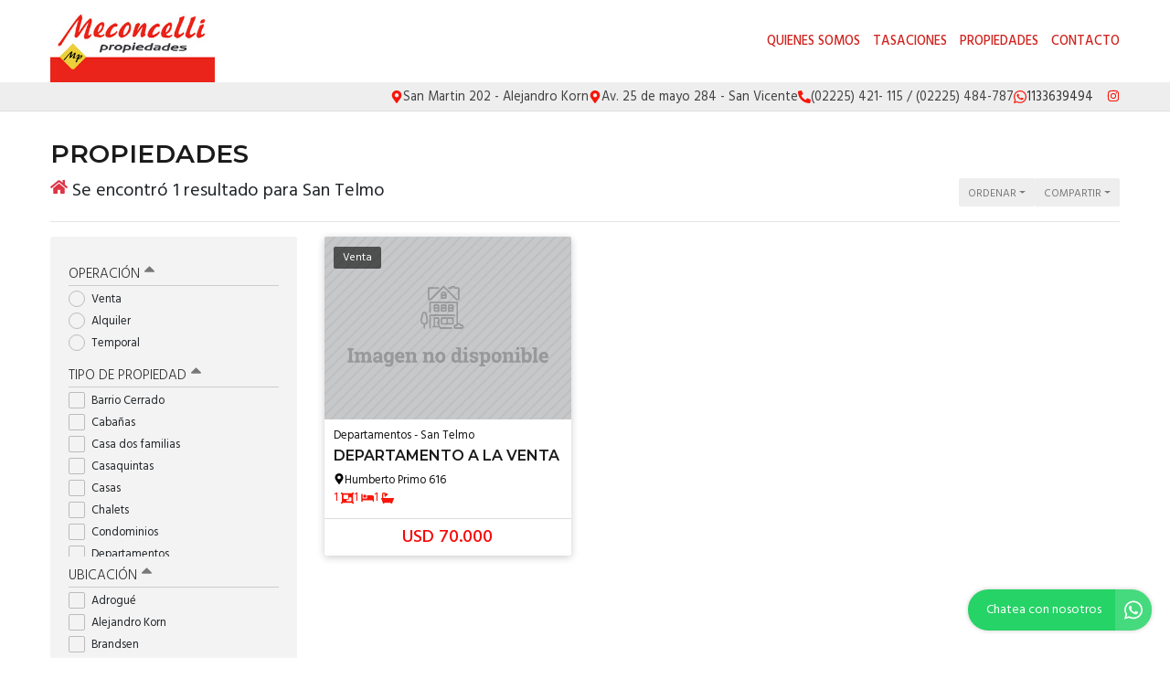

--- FILE ---
content_type: text/html; charset=UTF-8
request_url: https://www.meconcelliprop.com.ar/propiedades/san-telmo
body_size: 13326
content:
<!DOCTYPE html>

<html lang="es">

<head>


<!-- Required meta operacion -->
<meta charset="utf-8">
<meta name="viewport" content="width=device-width, initial-scale=1, shrink-to-fit=no">
<link rel="apple-touch-icon" href="/build/images/apple-touch-icon.png" sizes="180x180" />
<link rel="icon" type="image/png" href="/build/images/favicon-32x32.png" sizes="32x32" />
<link rel="icon" type="image/png" href="/build/images/favicon-16x16.png" sizes="16x16" /><link rel="manifest" href="/build/manifest.json">
<link rel="mask-icon" href="/build/images/safari-pinned-tab.svg" color="#5bbad5">
<meta name="msapplication-TileColor" content="#f8ab2c">
<meta name="theme-color" content="#ffffff">

<!-- Bootstrap CSS Templated 2-->
<link href="/build/templates/Template2/css/bootstrap.min.css" rel="stylesheet">
<!-- Diseño -->
<title>  San telmo - Meconcelli Propiedades
</title>
<meta name="author" content="BuscadorProp">
<meta name="description" content="Venta - Alquiler - Temporal - Barrio Cerrado - Cabañas - Casa dos familias - Casaquintas - Casas - Chalets - Condominios - Departamentos - Departamentos tipo Casa - Depósitos / Galpones - Dúplex/Tríplex - Fondos de comercio - Fracciones - Galpones Industriales - Inmuebles Comerciales - Local con Vivienda - Locales - Lotes / Terrenos - PH - Para inversionistas - Quinta - Adrogué - Alejandro Korn - Brandsen - Burzaco - Domselaar - Glew - Guernica - La Capilla - Lanús Oeste - Llavallol - Lomas de Zamora - Longchamps - Los Hornos  - Mar de Ajó - Mar del Plata - Rafael Calzada - Ranchos - San Clemente - San Telmo - San Vicente - Sierra de los Padres - Tres Arroyos - Valentín Alsina" />
<meta name="keywords" content="venta, alquiler, temporal, barrio cerrado, cabañas, casa dos familias, casaquintas, casas, chalets, condominios, departamentos, departamentos tipo casa, depósitos / galpones, dúplex/tríplex, fondos de comercio, fracciones, galpones industriales, inmuebles comerciales, local con vivienda, locales, lotes / terrenos, ph, para inversionistas, quinta, adrogué, alejandro korn, brandsen, burzaco, domselaar, glew, guernica, la capilla, lanús oeste, llavallol, lomas de zamora, longchamps, los hornos , mar de ajó, mar del plata, rafael calzada, ranchos, san clemente, san telmo, san vicente, sierra de los padres, tres arroyos, valentín alsina" />
<meta property="og:description" content="Venta - Alquiler - Temporal - Barrio Cerrado - Cabañas - Casa dos familias - Casaquintas - Casas - Chalets - Condominios - Departamentos - Departamentos tipo Casa - Depósitos / Galpones - Dúplex/Tríplex - Fondos de comercio - Fracciones - Galpones Industriales - Inmuebles Comerciales - Local con Vivienda - Locales - Lotes / Terrenos - PH - Para inversionistas - Quinta - Adrogué - Alejandro Korn - Brandsen - Burzaco - Domselaar - Glew - Guernica - La Capilla - Lanús Oeste - Llavallol - Lomas de Zamora - Longchamps - Los Hornos  - Mar de Ajó - Mar del Plata - Rafael Calzada - Ranchos - San Clemente - San Telmo - San Vicente - Sierra de los Padres - Tres Arroyos - Valentín Alsina" />
<meta property="og:locale" content="es_ES" />
<meta property="og:type" content="website" />
<meta property="og:title" content="Meconcelli Propiedades" />
<meta property="og:url" content="https://www.meconcelliprop.com.ar  /propiedades/san-telmo " />
<meta property="og:site_name" content="Meconcelli Propiedades" />
<meta property="og:image" content="https://www.staticbp.com/img/inmobiliarias/000855/meconcelli_h.jpg" />
<meta name="viewport" content="width=device-width">
<meta http-equiv="content-language" content="es" />
	
<link href="https://fonts.googleapis.com/css?family=Hind:300,400,500,600,700|Lora:400,400i,700,700i|Montserrat:100,100i,200,200i,300,300i,400,400i,500,500i,600,600i,700,700i,800,800i,900,900i" rel="stylesheet">
<link rel="stylesheet" href="/build/templates/Template2/css/main.css?t=20260117073631" />
<!-- Font Awesome -->

<!-- Swiper -->
<link href="/build/templates/Template2/js/swiper/css/swiper.min.css" rel="stylesheet">
<!-- PhotoSwipe -->
<link rel="stylesheet" href="/build/templates/Template2/js/photoswipe/photoswipe.css"> 
<link rel="stylesheet" href="/build/templates/Template2/js/photoswipe/default-skin/default-skin.css"> 

<style>
/* Estilos                                                                    
******************************************************************************/

:root {
  --color-uno: #ff0000;
}

header {
  background: #ffffff
}

.boton-simple,
.banner {
  color: #ff0000
}

header #menu a.active,
header #menu a:hover{
  opacity: 0.75;
  color: #1a1a1a;
}

header #botonMenu {
  color: #d0221d !important;
}
/*
#sliderHome{
  overflow: hidden;
}*/

.search-code__button:hover {
   background-color: #ff0000 !important;
   border-color: #ff0000 !important;
}


.search-code__btnsearch {
   background-color: #ff0000 !important;
}

#sliderHome #buscadorHome .element-form .buscar:hover,
#formulario .enviar:hover
{ background: #ff0000 }

.bloque_item a .foto .estado
{ 
  background: #f80707;
  opacity: 0.75;
  text-transform: uppercase;
}

input.precioMoneda:checked+label.moneda,
#buscador .filtrar,
#sliderHome #buscadorHome .element-form .buscar,
.boton-simple:hover,
#formulario .enviar { 
  background: #f80707;
  border: 1px solid #f80707;
}

.paginador .pagina.active,
.paginador .pagina:hover {
  background: #f80707;
}

.precio a{
  color: #f80707;
}
.bloque_item .texto .datos,
.bloque_item .precio,
.topData a:hover,
.topData .fa,
.topData .svg-inline--fa{ 
  color: #f80707 
}

.sucursalFooter a:hover,
footer a:hover {
  opacity:0.5;
} 

.call-from-mobile{
  color: #ff0000  
}

#formConsulta .enviar,
#formConsulta .cerrar,
#formTasaciones .enviar,
#formTasaciones .cerrar,
.ficha-propiedad .enviar,
.ficha-propiedad .volver:hover {
  background: #f80707
}

#formConsulta .enviar,
#formTasaciones .enviar {
  margin-bottom: 5px;
}

.alert-warning,
.alert-success {
  margin-top: 5px;
}  

.ficha-propiedad .enviar {
  margin-bottom: 15px;
}

.sucursalFooter a {
  color: #fff;
}

#sucursales a {
  color: #212529;
}

.call-from-mobile a,
{
  color: #ff0000
}

#buscador .divOpciones .elemCheckbox input:checked~.checkmark,
#buscador .divOpciones .elemRadio input:checked~.checkmark,
.dropdown.show button.ordenar, button.ordenar:hover,
.ficha-propiedad .swiper-container .swiper-pagination .swiper-pagination-bullet.swiper-pagination-bullet-active:hover {
  background: #f80707;
  border-color: #f80707
}

.ficha-propiedad .precios h5.precio,
.ficha-propiedad .iconos .icono .fa,
.ficha-propiedad .iconos .icono .svg-inline--fa,
.ficha-propiedad .swiper-container .swiper-newButton-prev,
.ficha-propiedad .swiper-container .swiper-newButton-next
{
  color: #f80707
}


.ficha-propiedad .swiper-container .swiper-pagination .swiper-pagination-bullet.swiper-pagination-bullet-active {
  background: #f80707
}

.grecaptcha-badge{
  top: -100%;
  right: 0 !important;
}

.ficha-propiedad .consultarPropiedad{
  background: #f80707;
}

#actionsMobile .call-from-mobile a{
  width: 100%;
}

.actionMenuHoverMobile .cerrar{
  display: inline-block;
}

.divOpciones{
  max-height: 180px;
  overflow-y: auto;    
  overflow-x: hidden;
}

.no-scroll-y{
  overflow-y: hidden;    
}

.swiper-container-fullscreen{
  margin-top: -100%;
}

.active .swiper-container-fullscreen{
  margin-top: 0%;
}

#sucursales .red{
  background-color: #f80707;
}

#sliderHome .carousel .carousel-item .carousel-caption {
  position:absolute;
  bottom:0;
  right: 0;
  left: 0;
  background: rgba(0,0,0,0.25);
  padding:20px;
}
#sliderHome .carousel .carousel-item .carousel-caption:empty {
  padding:0;
}

#sliderHome .carousel .carousel-item .carousel-caption h1 {
  margin:0 0 5px 0; font-size:1.5rem; line-height:1.5rem; color:#ffffff; text-shadow: 0 0 5px rgba(0,0,0,0.25); text-transform: uppercase
}
#sliderHome .carousel .carousel-item .carousel-caption h3 {
  margin:0 0 5px 0; font-size:1rem; line-height:1rem; color:#ffffff; text-shadow: 0 0 5px rgba(0,0,0,0.25); text-transform: uppercase
}
#sliderHome .carousel .carousel-item .carousel-caption p {
  margin:0 0 5px 0; color:#ffffff; text-shadow: 0 0 5px rgba(0,0,0,0.25); display:none;
}

.btnSliderDos{
  color:#FFFFFF;
  -webkit-transition: all 500ms ease;
  -moz-transition: all 500ms ease;
  -ms-transition: all 500ms ease;
  -o-transition: all 500ms ease;
  transition: all 500ms ease;
  background:#ff0000;
}

.btnSliderDos:hover{
  background:#f80707;
  color:#ffffff;
}

#sliderHome.sliderDos,
#sliderHome .carousel .carousel-item  {
  height: 400px;
}

#formTasaciones .labelForm .numero {
  background:#f80707;
}

#formTasaciones .opcionTasacion input[type="radio"]:checked + label,
#formTasaciones .opcionTasacion input[type="checkbox"]:checked + label {
   background:#ff0000;
   color:#ffffff;
}

@media (min-width: 786px) {

  header #menu a {
    color: #d0221d !important;
  }

  header #menu a.active,
  header #menu a:hover{
    color: #d0221d !important;
  }

  #sliderHome.sliderDos,
  #sliderHome .carousel .carousel-item  {
    height: 500px;
  }

  #sliderHome .carousel .carousel-item .carousel-caption p {
    display:block
  }
  
  div#formConsulta {
          padding: 0px !important;
      background-color: white !important; 
  }
}

                                      #buscadorHome h1 {
      color: #ffffff !important;
      font-size: 2.18rem !important;
      text-shadow: rgb(255, 255, 255) 0px 0px 0px;
    }
    @media (max-width: 768px) {
        #buscadorHome h1 {
      font-size: 1rem !important;
    }
  }



.search-code__modal__tooltip{
  position: absolute;
  z-index: 3;
  font-size: 12px;
  padding: 10px 8px;
  background-color: #ff0000;
  top: 0;
  border-radius: 10px;
  left: 0;
  transform: translate(0, -50px);
  width: 257px;
  text-align: center;
  color: white;
  opacity:1
}

.search-code__modal__tooltip:after{
  content: "";
  position: absolute;
  top: 95%;
  left: 50%;
  margin-left: -19px;
  border-width: 10px;
  border-style: solid;
  border-color: #ff0000 transparent transparent transparent;
}

@media(min-width:768px){
  .search-code__modal__tooltip{
    display:none;
    opacity: 0
  }

  #searchCodeInput:hover + .search-code__modal__tooltip{
    opacity: 1;
    display:block;
    transform: translate(-25px, -50px);
  }
}


.sw__subtitle, .sw__description h2{
  color: #ff0000 !important;
}

</style>


  <link href="/build/templates/Template2/css/jquery.gridrotator.css" rel="stylesheet">

    <script type="application/ld+json">
    {
        "@context": "https://schema.org",
        "@type": "Organization",
        "name": "Meconcelli Propiedades",
        "image": "https://www.staticbp.com/img/inmobiliarias/000855/meconcelli_h.jpg",
        "url": "https://www.meconcelliprop.com.ar",
        "contactPoint": {
            "@type": "ContactPoint",
            "telephone": "+54 02225 48-4510",
            "contactType": "customer service"
        },
        "address": {
            "@type": "PostalAddress",
            "streetAddress": "San Martin 202 - Alejandro Korn / Av. 25 de mayo 284 - San Vicente"
        }
    }
    </script>
                        <script type="application/ld+json">
    {
        "@context": "https://schema.org",
        "@type": "CollectionPage",        
        "url": "https://www.buscadorprop.com.ar/propiedades/san-telmo",
        "mainContentOfPage": {
            "@type": "WebPageElement"
        },
        "hasPart": [
                                                                                                            {
                    "@type": "RealEstateListing",
                    "name": "DEPARTAMENTO A LA VENTA",
                    "url": "https://www.buscadorprop.com.ar/propiedad/435283"
                                                            ,"offers": {
                        "@type": "Offer",
                        "price": 70000,
                        "priceCurrency": "USD",
                        "seller": {
                            "@type": "RealEstateAgent",
                            "name": "Meconcelli Propiedades"
                        }
                    }
                                                        }                    ]
    }
    </script>

</head>

<body>
        
            	<header class="logoheader_t3_H">
	<div class="container">
		<div class="row">
			<div class="col-md-2 col-sm-12">
				<div class="d-table w-100 h-100">
					<div class="d-table-cell align-middle">
																																									<a class="logoheader_t2_H" href="/"><img src="https://www.staticbp.com/img/inmobiliarias/000855/meconcelli_h.jpg" /></a>
												<button class="botonMenu" id="botonMenu" data-toggle="collapse" href="#menu" role="button" aria-expanded="false" aria-controls="menu">
							<img 
								src="/build/templates/Template2/images/iconos/icon_bars.svg"
								alt="menu"
								class="botonMenu__icon"
							/>
						</button>
					</div>
				</div>
			</div>
			<div class="col-md-10 col-sm-12 text-right">
				<div class="d-table w-100 h-100">
					<div class="d-table-cell align-middle">

						<div id="menu" class="collapse">

																															<a  href="/seccion/quienes-somos" >Quienes somos</a>
																																<a  href="/seccion/tasaciones" >Tasaciones</a>
																						
																					    <a href="/propiedades">Propiedades</a>
														
														
																						<a href="/contacto" class="stats" data-stats="boton_ver_datos">Contacto</a>
														
																						<div class="redes d-block d-sm-none">
																																														<a href="https://www.instagram.com/inmobiliariameconcelli/" class="red" target="_blank">
										<img 
											alt="Instagram"
											class="menu-mobile__icon"
											src="/build/templates/Template2/images/iconos/redes/icon_instagram.svg"
										/>
										</a>
										
																																	
								</div>
							
						</div>
					</div>
				</div>
			</div>
		</div>
	</div>
</header>

<div class="topData d-none d-sm-block">
	<div class="container">
		<div class="row">
			<div class="col-12 text-right topData__bar">

																	<div class="topData__item">
						<img 
							alt="Direccion"
							class="topData__icon"
							src="/build/templates/Template2/images/iconos/icon_location.svg"
						/>
						<p class="topData__item-txt">San Martin 202 - Alejandro Korn </p>
					</div>
									<div class="topData__item">
						<img 
							alt="Direccion"
							class="topData__icon"
							src="/build/templates/Template2/images/iconos/icon_location.svg"
						/>
						<p class="topData__item-txt"> Av. 25 de mayo 284 - San Vicente</p>
					</div>
				
													<div class="topData__item">
						<img 
							alt="Telefono"
							class="topData__icon"
							src="/build/templates/Template2/images/iconos/icon_phone.svg"
						/>
						<p class="topData__item-txt">(02225) 421- 115  /  (02225) 484-787</p>
					</div>
				
																																																						<a href="https://api.whatsapp.com/send?phone=5491133639494&amp;text=Hola! Quisiera contactarme con ustedes por una consulta. Muchas gracias" class="stats js-whatsapp topData__item" data-stats="boton_whatsapp" target="_blank">
							<img  alt="Whatsapp" class="topData__icon" src="/build/templates/Template2/images/iconos/icon_whatsapp.svg" />
							<p class="topData__item-txt">1133639494</p>
						</a>
									
									<div class="topData__redes">
																																											<a href="https://www.instagram.com/inmobiliariameconcelli/" class="red" target="_blank">
								<img 
									alt="Instagram"
									class="red__icon"
									src="/build/templates/Template2/images/iconos/redes/icon_instagram.svg"
								/>
							</a>
																																															</div>
				
			</div>
		</div>
	</div>
</div>
<section class="container">

	
		<h3>Propiedades</h3>
	<div class="row">
		<div class="col-sm-8">
																																	<h1 class="resultados-title">
					 	<img 
							alt="resultados"
							class="resultados-title__icon"
							src="/build/templates/Template2/images/iconos/icon_home.svg"

						/>
						<p class="resultados-title__txt">Se encontró 1 resultado para San Telmo</p>
					</h1>
									</div>
		<div class="col-sm-4 accionesListado">
			<button id="filtrarListadoMobile" class="ordenar d-inline d-sm-none" data-toggle="collapse" href="#buscador" role="button" aria-expanded="false" aria-controls="buscador">
				<img 
					class="filter__icon"
					alt="Filtrar"
					src="/build/templates/Template2/images/iconos/icon_filter.svg"

				/> 
				<p>Filtrar</p>
			</button>
			<div class="dropdown d-inline">
				<button class="ordenar dropdown-toggle" id="dropdownMenuButton" data-toggle="dropdown" aria-haspopup="true" aria-expanded="false">
					<p>Ordenar</p>
				</button>
				<div class="dropdown-menu" aria-labelledby="dropdownMenuButton">
					<small>
						<a class="dropdown-item" href="/propiedades/san-telmo_destacadas">Destacadas primero</a>
						<a class="dropdown-item" href="/propiedades/san-telmo_precio-menor-a-mayor">Precio menor a mayor</a>
						<a class="dropdown-item" href="/propiedades/san-telmo_precio-mayor-a-menor">Precio mayor a menor</a>
						<a class="dropdown-item" href="/propiedades/san-telmo_mas-nuevas">Más nuevas a más viejas</a>
						<a class="dropdown-item" href="/propiedades/san-telmo_mas-viejas">Más viejas a más nuevas</a>			    	
					</small>
				</div>
			</div>
			<div class="dropdown d-inline">
				<button class="ordenar dropdown-toggle" id="dropdownMenuButton" data-toggle="dropdown" aria-haspopup="true" aria-expanded="false">
					<p>Compartir</p>
				</button>
				<div class="dropdown-menu" aria-labelledby="dropdownMenuButton">
					<small>
						<a class="dropdown-item stats esFicha" data-stats="boton_compartir" href="https://www.facebook.com/sharer/sharer.php?u=https://www.meconcelliprop.com.ar/propiedades/san-telmo" target="_blank">
							<img src="/build/templates/Template2/images/iconos/redes/icon_facebook.svg" class="dropdown-item__icon" />
							Facebook
						</a>
						<a class="dropdown-item stats esFicha" data-stats="boton_compartir" href="https://twitter.com/intent/tweet?status=https://www.meconcelliprop.com.ar/propiedades/san-telmo" target="_blank">
							<img src="/build/templates/Template2/images/iconos/redes/icon_twitter-x.svg" class="dropdown-item__icon" /> 
							Twitter
						</a>
						<a class="dropdown-item stats esFicha" data-stats="boton_compartir" href="https://api.whatsapp.com/send?text=https://www.meconcelliprop.com.ar/propiedades/san-telmo" target="_blank">
							<img src="/build/templates/Template2/images/iconos/icon_whatsapp.svg" class="dropdown-item__icon" />
							Whatsapp
						</a>
					</small>
				</div>
			</div>
			
		</div>
		<!-- /col -->
	</div><!-- /row -->
	<hr>
	<div class="row">
		<style>
input:checked + .slider {
	background-color: #f80707;
}
</style>
<div class="col-md-3">
	<div id="buscador">
		<form name="form" id="formFiltros" action="/propiedades" method="post">
			<div class="actionMenuHoverMobile text-right">
				<button class="cerrar" type="button" data-toggle="collapse" href="#buscador" role="button" aria-expanded="false" aria-controls="buscador">
					<img 
						class="filterbtn__icon"
						alt="cerrar"
						src="/build/templates/Template2/images/iconos/icon_times.svg"
					/> 
					Cerrar
				</button>
				<button class="filtrar" type="submit">
					<img 
						class="filterbtn__icon"
						alt="aplicar"
						src="/build/templates/Template2/images/iconos/icon_check.svg"
					/>
					Aplicar
				</button>
			</div>
							<button class="filter-title boton" type="button" data-toggle="collapse" data-target="#operacionFiltro" aria-expanded="false" aria-controls="collapseExample">
					Operación <img alt="filter" class="filter-title__icon pull-right" src="/build/templates/Template2/images/iconos/icon_caret-up.svg"/>
				</button>
				<div class="collapse show in divOpciones" id="operacionFiltro">
											<label class="elemRadio">Venta
						<input type="radio" name="operacion[]" value="venta"
												/>
						<span class="checkmark"></span>
						</label>
											<label class="elemRadio">Alquiler
						<input type="radio" name="operacion[]" value="alquiler"
												/>
						<span class="checkmark"></span>
						</label>
											<label class="elemRadio">Temporal
						<input type="radio" name="operacion[]" value="alquiler-temporal"
												/>
						<span class="checkmark"></span>
						</label>
									</div>
										<button class="filter-title boton" type="button" data-toggle="collapse" data-target="#tipoFiltro" aria-expanded="false" aria-controls="collapseExample">
					Tipo de propiedad <img alt="filter" class="filter-title__icon pull-right" src="/build/templates/Template2/images/iconos/icon_caret-up.svg"/>
				</button>
				<div class="collapse show in divOpciones" id="tipoFiltro">
											<label class="elemCheckbox">Barrio Cerrado
						<input type="checkbox" name="tipoPropiedad[]" value="barrio-cerrado"
												/>
						<span class="checkmark"></span>
						</label>
											<label class="elemCheckbox">Cabañas
						<input type="checkbox" name="tipoPropiedad[]" value="cabanas"
												/>
						<span class="checkmark"></span>
						</label>
											<label class="elemCheckbox">Casa dos familias
						<input type="checkbox" name="tipoPropiedad[]" value="casa-dos-familias"
												/>
						<span class="checkmark"></span>
						</label>
											<label class="elemCheckbox">Casaquintas
						<input type="checkbox" name="tipoPropiedad[]" value="casaquintas"
												/>
						<span class="checkmark"></span>
						</label>
											<label class="elemCheckbox">Casas
						<input type="checkbox" name="tipoPropiedad[]" value="casas"
												/>
						<span class="checkmark"></span>
						</label>
											<label class="elemCheckbox">Chalets
						<input type="checkbox" name="tipoPropiedad[]" value="chalets"
												/>
						<span class="checkmark"></span>
						</label>
											<label class="elemCheckbox">Condominios
						<input type="checkbox" name="tipoPropiedad[]" value="condominios"
												/>
						<span class="checkmark"></span>
						</label>
											<label class="elemCheckbox">Departamentos
						<input type="checkbox" name="tipoPropiedad[]" value="departamentos"
												/>
						<span class="checkmark"></span>
						</label>
											<label class="elemCheckbox">Departamentos tipo Casa
						<input type="checkbox" name="tipoPropiedad[]" value="dptos-tipo-casa"
												/>
						<span class="checkmark"></span>
						</label>
											<label class="elemCheckbox">Depósitos / Galpones
						<input type="checkbox" name="tipoPropiedad[]" value="galpones"
												/>
						<span class="checkmark"></span>
						</label>
											<label class="elemCheckbox">Dúplex/Tríplex
						<input type="checkbox" name="tipoPropiedad[]" value="duplex-triplex"
												/>
						<span class="checkmark"></span>
						</label>
											<label class="elemCheckbox">Fondos de comercio
						<input type="checkbox" name="tipoPropiedad[]" value="fondos-de-comercio"
												/>
						<span class="checkmark"></span>
						</label>
											<label class="elemCheckbox">Fracciones
						<input type="checkbox" name="tipoPropiedad[]" value="fracciones"
												/>
						<span class="checkmark"></span>
						</label>
											<label class="elemCheckbox">Galpones Industriales
						<input type="checkbox" name="tipoPropiedad[]" value="galpones_industriales"
												/>
						<span class="checkmark"></span>
						</label>
											<label class="elemCheckbox">Inmuebles Comerciales
						<input type="checkbox" name="tipoPropiedad[]" value="inmuebles-comerciales"
												/>
						<span class="checkmark"></span>
						</label>
											<label class="elemCheckbox">Local con Vivienda
						<input type="checkbox" name="tipoPropiedad[]" value="local-con-vivienda"
												/>
						<span class="checkmark"></span>
						</label>
											<label class="elemCheckbox">Locales
						<input type="checkbox" name="tipoPropiedad[]" value="locales"
												/>
						<span class="checkmark"></span>
						</label>
											<label class="elemCheckbox">Lotes / Terrenos
						<input type="checkbox" name="tipoPropiedad[]" value="lotes"
												/>
						<span class="checkmark"></span>
						</label>
											<label class="elemCheckbox">PH
						<input type="checkbox" name="tipoPropiedad[]" value="ph"
												/>
						<span class="checkmark"></span>
						</label>
											<label class="elemCheckbox">Para inversionistas
						<input type="checkbox" name="tipoPropiedad[]" value="para-inversionistas"
												/>
						<span class="checkmark"></span>
						</label>
											<label class="elemCheckbox">Quinta
						<input type="checkbox" name="tipoPropiedad[]" value="quinta"
												/>
						<span class="checkmark"></span>
						</label>
									</div>
					
																																																																																																																																																																																															<button class="filter-title boton " type="button" data-toggle="collapse" data-target="#localidadFiltro" aria-expanded="false" aria-controls="collapseExample">Ubicación <img alt="filter" class="filter-title__icon pull-right" src="/build/templates/Template2/images/iconos/icon_caret-up.svg"/>
				</button>
				<div class="collapse show in divOpciones" id="localidadFiltro">
											<label class="elemCheckbox">Adrogué
						<input type="checkbox" name="localidad[]" value="adrogue"
												/>
						<span class="checkmark"></span>
						</label>
											<label class="elemCheckbox">Alejandro Korn
						<input type="checkbox" name="localidad[]" value="alejandro-korn"
												/>
						<span class="checkmark"></span>
						</label>
											<label class="elemCheckbox">Brandsen
						<input type="checkbox" name="localidad[]" value="brandsen"
												/>
						<span class="checkmark"></span>
						</label>
											<label class="elemCheckbox">Burzaco
						<input type="checkbox" name="localidad[]" value="burzaco"
												/>
						<span class="checkmark"></span>
						</label>
											<label class="elemCheckbox">Domselaar
						<input type="checkbox" name="localidad[]" value="domselaar"
												/>
						<span class="checkmark"></span>
						</label>
											<label class="elemCheckbox">Glew
						<input type="checkbox" name="localidad[]" value="glew"
												/>
						<span class="checkmark"></span>
						</label>
											<label class="elemCheckbox">Guernica
						<input type="checkbox" name="localidad[]" value="guernica"
												/>
						<span class="checkmark"></span>
						</label>
											<label class="elemCheckbox">La Capilla
						<input type="checkbox" name="localidad[]" value="la-capilla"
												/>
						<span class="checkmark"></span>
						</label>
											<label class="elemCheckbox">Lanús Oeste
						<input type="checkbox" name="localidad[]" value="lanus-oeste"
												/>
						<span class="checkmark"></span>
						</label>
											<label class="elemCheckbox">Llavallol
						<input type="checkbox" name="localidad[]" value="llavallol"
												/>
						<span class="checkmark"></span>
						</label>
											<label class="elemCheckbox">Lomas de Zamora
						<input type="checkbox" name="localidad[]" value="lomas-de-zamora"
												/>
						<span class="checkmark"></span>
						</label>
											<label class="elemCheckbox">Longchamps
						<input type="checkbox" name="localidad[]" value="longchamps"
												/>
						<span class="checkmark"></span>
						</label>
											<label class="elemCheckbox">Los Hornos 
						<input type="checkbox" name="localidad[]" value="los-hornos"
												/>
						<span class="checkmark"></span>
						</label>
											<label class="elemCheckbox">Mar de Ajó
						<input type="checkbox" name="localidad[]" value="mar-de-ajo"
												/>
						<span class="checkmark"></span>
						</label>
											<label class="elemCheckbox">Mar del Plata
						<input type="checkbox" name="localidad[]" value="mar-del-plata"
												/>
						<span class="checkmark"></span>
						</label>
											<label class="elemCheckbox">Rafael Calzada
						<input type="checkbox" name="localidad[]" value="rafael-calzada"
												/>
						<span class="checkmark"></span>
						</label>
											<label class="elemCheckbox">Ranchos
						<input type="checkbox" name="localidad[]" value="ranchos"
												/>
						<span class="checkmark"></span>
						</label>
											<label class="elemCheckbox">San Clemente
						<input type="checkbox" name="localidad[]" value="san-clemente"
												/>
						<span class="checkmark"></span>
						</label>
											<label class="elemCheckbox">San Telmo
						<input type="checkbox" name="localidad[]" value="san-telmo"
						checked="checked"						/>
						<span class="checkmark"></span>
						</label>
											<label class="elemCheckbox">San Vicente
						<input type="checkbox" name="localidad[]" value="san-vicente"
												/>
						<span class="checkmark"></span>
						</label>
											<label class="elemCheckbox">Sierra de los Padres
						<input type="checkbox" name="localidad[]" value="sierra-de-los-padres"
												/>
						<span class="checkmark"></span>
						</label>
											<label class="elemCheckbox">Tres Arroyos
						<input type="checkbox" name="localidad[]" value="tres-arroyos"
												/>
						<span class="checkmark"></span>
						</label>
											<label class="elemCheckbox">Valentín Alsina
						<input type="checkbox" name="localidad[]" value="valentin-alsina"
												/>
						<span class="checkmark"></span>
						</label>
									</div>
												<button class="filter-title boton collapsed" type="button" data-toggle="collapse" data-target="#precioFiltro" aria-expanded="false" aria-controls="collapseExample">
				Precio <img alt="filter" class="filter-title__icon pull-right" src="/build/templates/Template2/images/iconos/icon_caret-up.svg"/>
			</button>
			<div class="collapse show divOpciones" id="precioFiltro">
				<div class="container-fluid">
					<div class="row">
						<div class="col-6 no-padding text-left">
							<input type="radio" class="precioMoneda" id="radio1" name="moneda" value="pesos" checked="checked">
							<label for="radio1" class="moneda">$</label>
						</div>
						<div class="col-6 no-padding text-right">
							<input type="radio" class="precioMoneda" id="radio2" name="moneda" value="dolares" >
							<label for="radio2" class="moneda">USD</label>
						</div>
					</div>
				</div>
				<div class="input-group input-group-sm">
					<div class="input-group-prepend">
						<span class="input-group-text">Mín.</span>
					</div>
					<input type="number" name="precio_min" min="0" max="99999999" class="form-control form-control-sm" value="" />
				</div>
				<div class="input-group input-group-sm">
					<div class="input-group-prepend">
						<span class="input-group-text">Máx.</span>
					</div>
					<input type="number" name="precio_max" min="0" max="99999999" class="form-control form-control-sm" value="" />
				</div>
				<div  class="container-fluid no-padding">
					<div class="row">
						<div class="col-9 text-left masFiltros">
							Propiedades rebajadas
						</div>
						<div class="col-3 text-right">
							<label class="switch">
								<input type="checkbox" name="rebajaPrecios" value="rebajas"  />
								<span class="slider round"></span>
							</label>
						</div>
					</div>
				</div>
			</div>
																																																<button class="filter-title boton collapsed" type="button" data-toggle="collapse" data-target="#ambientesFiltro" aria-expanded="false" aria-controls="collapseExample">
					Ambientes <img alt="filter" class="filter-title__icon pull-right" src="/build/templates/Template2/images/iconos/icon_caret-up.svg"/>
				</button>
				<div class="collapse  divOpciones" id="ambientesFiltro">
											<label class="elemCheckbox">1 ambiente
						<input type="checkbox" name="ambientes[]" value="1-ambientes"
												/>
						<span class="checkmark"></span>
						</label>
											<label class="elemCheckbox">2 ambientes
						<input type="checkbox" name="ambientes[]" value="2-ambientes"
												/>
						<span class="checkmark"></span>
						</label>
											<label class="elemCheckbox">3 ambientes
						<input type="checkbox" name="ambientes[]" value="3-ambientes"
												/>
						<span class="checkmark"></span>
						</label>
											<label class="elemCheckbox">4 ambientes
						<input type="checkbox" name="ambientes[]" value="4-ambientes"
												/>
						<span class="checkmark"></span>
						</label>
											<label class="elemCheckbox">más de 4 ambientes
						<input type="checkbox" name="ambientes[]" value="5-ambientes"
												/>
						<span class="checkmark"></span>
						</label>
									</div>
																																																						<button class="filter-title boton collapsed" type="button" data-toggle="collapse" data-target="#dormitoriosFiltro" aria-expanded="false" aria-controls="collapseExample">
					Dormitorios <img alt="filter" class="filter-title__icon pull-right" src="/build/templates/Template2/images/iconos/icon_caret-up.svg"/>
				</button>
				<div class="collapse  divOpciones" id="dormitoriosFiltro">
											<label class="elemCheckbox">1 dormitorio
						<input type="checkbox" name="dormitorios[]" value="1-dormitorios"
												/>
						<span class="checkmark"></span>
						</label>
											<label class="elemCheckbox">2 dormitorios
						<input type="checkbox" name="dormitorios[]" value="2-dormitorios"
												/>
						<span class="checkmark"></span>
						</label>
											<label class="elemCheckbox">3 dormitorios
						<input type="checkbox" name="dormitorios[]" value="3-dormitorios"
												/>
						<span class="checkmark"></span>
						</label>
											<label class="elemCheckbox">4 dormitorios
						<input type="checkbox" name="dormitorios[]" value="4-dormitorios"
												/>
						<span class="checkmark"></span>
						</label>
											<label class="elemCheckbox">más de 4 domitorios
						<input type="checkbox" name="dormitorios[]" value="5-dormitorios"
												/>
						<span class="checkmark"></span>
						</label>
									</div>
																																															<button class="filter-title boton collapsed" type="button" data-toggle="collapse" data-target="#baniosFiltro" aria-expanded="false" aria-controls="collapseExample">
				Baños <img alt="filter" class="filter-title__icon pull-right" src="/build/templates/Template2/images/iconos/icon_caret-up.svg"/>
				</button>
				<div class="collapse  divOpciones" id="baniosFiltro">
											<label class="elemCheckbox">1 baño
						<input type="checkbox" name="banos[]" value="1-banos"
												/>
						<span class="checkmark"></span>
						</label>
											<label class="elemCheckbox">2 baños
						<input type="checkbox" name="banos[]" value="2-banos"
												/>
						<span class="checkmark"></span>
						</label>
											<label class="elemCheckbox">3 baños
						<input type="checkbox" name="banos[]" value="3-banos"
												/>
						<span class="checkmark"></span>
						</label>
											<label class="elemCheckbox">4 baños o más
						<input type="checkbox" name="banos[]" value="4-banos"
												/>
						<span class="checkmark"></span>
						</label>
									</div>
						<button class="filter-title boton " type="button" data-toggle="collapse" data-target="#stringFiltro" aria-expanded="false" aria-controls="collapseExample">
				Palabras clave / código <img alt="filter" class="filter-title__icon pull-right" src="/build/templates/Template2/images/iconos/icon_caret-up.svg"/>
			</button>
			<div class="collapse  divOpciones" id="stringFiltro">
				<input type="text" name="string" class="form-control form-control-sm string" value="" />
			</div>
			<button class="filter-title boton sinBorde" type="button" data-toggle="collapse" data-target="#masFiltros" aria-expanded="false" aria-controls="collapseExample">
				Más opciones <img alt="filter" class="filter-title__icon pull-right" src="/build/templates/Template2/images/iconos/icon_caret-up.svg"/>
			</button>
			<div class="collapse divOpciones show in no-scroll-y" id="masFiltros">
				<div class="container-fluid no-padding">
					<div class="row">
						<div class="col-9 text-left masFiltros">
							Patio
						</div>
						<div class="col-3 text-right">
							<label class="switch">
								<input type="checkbox" name="conPatio" value="con-patio"  />
								<span class="slider round"></span>
							</label>
						</div>
					</div>
				</div>
				<div class="container-fluid no-padding">
					<div class="row">
						<div class="col-9 text-left masFiltros">
							Jardín
						</div>
						<div class="col-3 text-right">
							<label class="switch">
								<input type="checkbox" name="conJardin" value="con-jardin"  />
								<span class="slider round"></span>
							</label>
						</div>
					</div>
				</div>
				<div class="container-fluid no-padding">
					<div class="row">
						<div class="col-9 text-left masFiltros">
							Cochera
						</div>
						<div class="col-3 text-right">
							<label class="switch">
								<input type="checkbox" name="conCochera" value="con-cochera"  />
								<span class="slider round"></span>
							</label>
						</div>
					</div>
				</div>
				<div class="container-fluid no-padding">
					<div class="row">
						<div class="col-9 text-left masFiltros">
							Parrilla
						</div>
						<div class="col-3 text-right">
							<label class="switch">
								<input type="checkbox" name="conParrilla" value="con-parrilla"  />
								<span class="slider round"></span>
							</label>
						</div>
					</div>
				</div>
				<div class="container-fluid no-padding">
					<div class="row">
						<div class="col-9 text-left masFiltros">
							Pileta
						</div>
						<div class="col-3 text-right">
							<label class="switch">
								<input type="checkbox" name="conPileta" value="con-pileta"  />
								<span class="slider round"></span>
							</label>
						</div>
					</div>
				</div>
				<div class="container-fluid no-padding">
					<div class="row">
						<div class="col-9 text-left masFiltros">
							Apto crédito
						</div>
						<div class="col-3 text-right">
							<label class="switch">
								<input type="checkbox" name="aptoCredito" value="con-apto-credito"  />
								<span class="slider round"></span>
							</label>
						</div>
					</div>
				</div>
				<div class="container-fluid no-padding">
					<div class="row">
						<div class="col-9 text-left masFiltros">
							Acepta permuta
						</div>
						<div class="col-3 text-right">
							<label class="switch">
								<input type="checkbox" name="aceptaPermuta" value="acepta-permuta"  />
								<span class="slider round"></span>
							</label>
						</div>
					</div>
				</div>
				<div class="container-fluid no-padding">
					<div class="row">
						<div class="col-9 text-left masFiltros">
							Anticipo y cuotas
						</div>
						<div class="col-3 text-right">
							<label class="switch">
								<input type="checkbox" name="anticipoCuotas" value="anticipo-cuotas"  />
								<span class="slider round"></span>
							</label>
						</div>
					</div>
				</div>
				<div class="container-fluid no-padding" >
					<div class="row">
						<div class="col-9 text-left masFiltros">
							Destacadas
						</div>
						<div class="col-3 text-right">
							<label class="switch">
								<input type="checkbox" name="destacadas" value="destacadas"  />
								<span class="slider round"></span>
							</label>
						</div>
					</div>
				</div>
			</div>
			<div >
				<button class="filter-title boton sinBorde" type="button" data-toggle="collapse" data-target="#multimedia" aria-expanded="false" aria-controls="collapseExample">
					Multimedia <img alt="filter" class="filter-title__icon pull-right" src="/build/templates/Template2/images/iconos/icon_caret-up.svg"/>
				</button>
				<div class="collapse divOpciones show in no-scroll-y" id="multimedia">
					<div class="container-fluid no-padding" >
						<div class="row">
							<div class="col-9 text-left masFiltros">
								Video
							</div>
							<div class="col-3 text-right">
								<label class="switch">
									<input type="checkbox" name="conVideo" value="con-video"  />
									<span class="slider round"></span>
								</label>
							</div>
						</div>
					</div>
					<div class="container-fluid no-padding" >
						<div class="row">
							<div class="col-9 text-left masFiltros">
								Vista 360
							</div>
							<div class="col-3 text-right">
								<label class="switch">
									<input type="checkbox" name="conVista360" value="con-vista360"  />
									<span class="slider round"></span>
								</label>
							</div>
						</div>
					</div>
				</div>
			</div>
			<button class="filtrar d-none d-sm-flex">
				<img 
					alt="buscar"
					class="filtrar__icon mr-1 align-items-center"
					src="/build/templates/Template2/images/iconos/icon_search.svg"
				/>
				Buscar
			</button>
		</form>
	</div>
</div>		<div class="col-md-9">
			<!-- Template2 -->

			<div class="propiedades_listado">
				<div class="container no-padding">
											<div class="row" id="prop-list">
																					<div class="col-md-4 col-sm-6 col-xs-12">
									<div class="bloque_item">
	<a href="/propiedad/435283">
		<div class="foto" style="background:url('/build/templates/Template2/images/imagen_nodisponible_sm.jpg') center center no-repeat; background-size:cover" >
			<div class="hover"></div>
			
						<div class="operacion">
				<div class="op">
					Venta
				</div><br>
							</div>
											</div>
		<div class="texto">
			<h5>Departamentos - San Telmo</h5>
							<h3>DEPARTAMENTO A LA VENTA</h3>
						<div class="direccion">
				<img 
					alt="direccion"
					class="direccion__icon direccion__icon--small"
					src="/build/templates/Template2/images/iconos/icon_location.svg"
				/>			
				<p class="direccion__txt">Humberto Primo 616</p>
			</div>
			<p class="datos">
													<span data-toggle="tooltip" data-placement="top" title="1 ambiente">
						1 
						<img alt="ambientes" class="datos__icon" src="/build/templates/Template2/images/iconos/object-group.svg"
/>
					</span>
																
					<span data-toggle="tooltip" data-placement="top" title="1 dormitorio">
						1 
						<img alt="dormitorios" class="datos__icon" src="/build/templates/Template2/images/iconos/icon_bed.svg"
/>
					</span>
																					<span data-toggle="tooltip" data-placement="top" title="1 baño">
						1
						<img alt="baños" class="datos__icon" src="/build/templates/Template2/images/iconos/icon_bath.svg"
/>
					</span>
																																							</p>
		</div>
		<div>
			<div class="precio" >
								<div class="precio__rebaja">
					USD 70.000
									</div>
			</div>
		</div>
	</a>
</div>								</div>
																			</div>
						<div class="row">
							<div class="col-12">
								<div class="prop-loader">
									<p class="prop-loader__text">
										Cargando más propiedades
									</p>
									<img alt="cargando" class="prop-loader__icon" src="/build/images/iconos/icon_spinner.svg" />
								</div>
							</div>
						</div>
										
				</div>
			</div>
		</div>
	</div>
</section>
	


<!-- Footer -->
<footer>
	<div class="container">

		<div class="row">

			<div class="col-md-3" id="logoFooter">
																													<a href="/" class="logo logofooter_t2_H">
						<img src="https://www.staticbp.com/img/inmobiliarias/000855/meconcelli_h.jpg" />
					</a>
				


																		<p class="matriculas-titulo">Matrícula</p>
					<div 
						class="matriculas-container"
					>
													<div class="matricula-footer item-matricula">
								<img 
									alt="matricula"
									class="item-matricula__icon"
									src="/build/templates/Template2/images/iconos/icon_address-card.svg"
								/>
								6531
							</div>
																	</div>
						

				
											
			</div>

			<div class="col-md-4 col-sm-12 sucursalFooter">
																		<div class="sucursal">
						
						<div class="sucursal-info">
							<strong>
																	Alejandro Korn
															</strong><br>
															San Martin 202,
														Alejandro Korn <br>
							GBA Sur, Argentina. <br>
															(02225) 421- 115<br>
																																																																																											<a href="https://api.whatsapp.com/send?phone=5491133639494&amp;text=Hola! Quisiera contactarme con ustedes por una consulta. Muchas gracias" class="stats js-whatsapp" data-stats="boton_whatsapp" target="_blank">
										1133639494 
										<img alt="whatsapp" src="/build/templates/Template2/images/iconos/icon_whatsapp.svg" class="sucursal-info__icon" />
									</a><br>
																														<a class="boton1" href="/contacto">meconcellipropsv@gmail.com</a><br>
																						Horario de atención: Lunes a Viernes de 10 A 18 HS / Sábados de 9 A 13 HS
													</div>

													<div class="colegio">
															<a href="http://www.martilleroslp.org.ar/" target="_blank"><img src="https://staticbp.com/img/colegios/colegio_14.png" title="Colegio Departamental de la Plata" alt="Colegio Departamental de la Plata" /></a>
														</div>
						
											</div>
																			<div class="sucursal">
						
						<div class="sucursal-info">
							<strong>
																	San Vicente
															</strong><br>
															Avda. 25 de mayo n° 284,
														San Vicente <br>
							GBA Sur, Argentina. <br>
															(02225) 484-787<br>
																																																																																											<a href="https://api.whatsapp.com/send?phone=5491133639494&amp;text=Hola! Quisiera contactarme con ustedes por una consulta. Muchas gracias" class="stats js-whatsapp" data-stats="boton_whatsapp" target="_blank">
										1133639494 
										<img alt="whatsapp" src="/build/templates/Template2/images/iconos/icon_whatsapp.svg" class="sucursal-info__icon" />
									</a><br>
																														<a class="boton1" href="/contacto">meconcellipropsv@gmail.com</a><br>
																						Horario de atención: Lunes a Viernes de 10 A 18 HS / Sábados de 9 A 13 HS
													</div>

													<div class="colegio">
															<a href="http://www.martilleroslp.org.ar/" target="_blank"><img src="https://staticbp.com/img/colegios/colegio_14.png" title="Colegio Departamental de la Plata" alt="Colegio Departamental de la Plata" /></a>
														</div>
						
											</div>
												</div>
			
			<div class="col-md-3 col-sm-12" id="menuFooter">

	<strong>SECCIONES</strong><br>

								<a  href="/seccion/quienes-somos" >Quienes somos</a>
								<a  href="/seccion/tasaciones" >Tasaciones</a>
			
				<a href="/propiedades">Propiedades</a>
									<a href="/contacto" class="stats" data-stats="boton_ver_datos">Contacto</a>
	</div>
			<div class="col-md-2 col-sm-12" id="redesFooter">

									<p>
																									<a href="https://www.instagram.com/inmobiliariameconcelli/" class="red" target="_blank">
								<img 
									class="footer-red__icon"
									alt="instagram"
									src="/build/templates/Template2/images/iconos/redes/icon_instagram.svg"
								/>							
							</a>
						           
						           
																	</p>
								
				<div class="servicio">
					<a href="https://www.buscadorprop.com.ar" target="_blank">
						<img src="/build/templates/Template2/images/footer_logo_b.svg" border="0" width="130">
					</a>
				</div>
			</div>
			
		</div>
	</div>
</footer>

<div id="copyright">
<a href="https://www.grupotodo.com.ar" target="_blank"><strong>GRUPO TODO</strong></a> - Todos los derechos registrados
</div>

<!-- Whatsapp flotante -->
												
					<button id="scrollTopBtn" class="scroll-top">
				<img alt="scroll arriba" class="scroll-top__icon" src="/build/images/iconos/icon_chevron-up.svg" />
			</button>
		
		<a href="https://api.whatsapp.com/send?phone=5491133639494&amp;text=Hola! Quisiera contactarme con ustedes por una consulta. Muchas gracias" class="whatsapp-float stats" data-stats="boton_whatsapp" target="_blank">
			<span class="whatsapp-float__text">Chatea con nosotros</span>
			<img alt="situacion" src="/build/templates/Template2/images/iconos/icon_whatsapp.svg" class="whatsapp-float__icon" />
		</a>
	

						
							
							
							
							
							
	
	

<div class="container" id="actionsMobile">
	<div class="row">
		<div class="col-sm-12 text-center">

						<div class="cta" id="ctaFooter">
				<div class="line">
					<img alt="contacto" class="cta__icon" src="/build/templates/Template2/images/iconos/mobile-alt.svg"
 /> 
					No dudes en contactarte con nosotros 
					<img alt="contacto" class="cta__icon-caret" src="/build/templates/Template2/images/iconos/icon_caret-down.svg"
 />
				</div>
			</div>

			<script>
				setTimeout(function(){ 
					$('#ctaFooter').fadeIn(500); 
				}, 3000);
				setTimeout(function(){ 
					$('#ctaFooter').fadeOut(500); 
				}, 9000);
			</script>
																																																																		<div class="btn-group dropup botonTipo3 call-from-mobile">
					<button type="button" class="boton whatsapp stats js-whatsapp" data-stats="boton_whatsapp" data-toggle="dropdown" aria-haspopup="true" aria-expanded="false">
						<img alt="Whatsapp" class="footer-fix__btn-icon" src="/build/templates/Template2/images/iconos/icon_whatsapp.svg"/> 
						WHATSAPP
					</button>
					<div class="dropdown-menu dropdown-menu-right">
																																																																										<button class="dropdown-item" type="button">	
									<a style="color: #333333" href="https://api.whatsapp.com/send?phone=5491133639494&amp;text=Hola! Quisiera contactarme con ustedes por una consulta. Muchas gracias">
																					Alejandro Korn
																			</a>
								</button>
																	<hr>
																																																																																											<button class="dropdown-item" type="button">	
									<a style="color: #333333" href="https://api.whatsapp.com/send?phone=5491133639494&amp;text=Hola! Quisiera contactarme con ustedes por una consulta. Muchas gracias">
																					San Vicente
																			</a>
								</button>
																																		</div>
				</div>

			
																			<a data-toggle="collapse" href="#formConsulta" role="button" aria-expanded="false" aria-controls="formConsulta" class="boton botonTipo3 consultar stats" data-stats="boton_consultar">
						<img alt="email" class="footer-fix__btn-icon" src="/build/templates/Template2/images/iconos/icon_envelope.svg"/> 
						CONTACTAR
					</a>
							
																																									
							<div class="btn-group dropup botonTipo3 call-from-mobile">
					<button type="button" class="boton llamar stats " data-stats="boton_llamar" data-toggle="dropdown" aria-haspopup="true" aria-expanded="false">
						<img alt="telefono" class="footer-fix__btn-icon" src="/build/templates/Template2/images/iconos/icon_phone.svg"/> 
						LLAMAR
					</button>
					<div class="dropdown-menu dropdown-menu-right">
																																	<button class="dropdown-item" type="button">
								<a style="color: #333333" class="js-llamar" href="tel:2225421115">
																			Alejandro Korn
																	</a>
							</button>
		
															<hr>
														
							
																											<button class="dropdown-item" type="button">
								<a style="color: #333333" class="js-llamar" href="tel:2225484787">
																			San Vicente
																	</a>
							</button>
		
														
							
											</div>
				</div>

				



		</div>
	</div>
</div>

<div id="formConsulta" class="sectionContacto">
  <form action="/mail/post/contacto" method="post" name="ContactoForm" id="form-contacto" class="formulario onSubmit" data-captcha="CaptchaContentMobile">
    <input type="hidden" name="recaptcha_token">
    <div class="actionMenuHoverMobile text-left">
      <div class="cerrar" data-toggle="collapse" href="#formConsulta" role="button" aria-expanded="false" aria-controls="formConsulta">
        <img 
            src="/build/templates/Template2/images/iconos/icon_caret-left.svg"
            class="cerrar__icon"
            alt="cerrar"
          /> 
        Volver
      </div>
    </div>

    <h5>Comunicate con nosotros</h5>

    

    <input type="hidden" id="contacto_form_tiempo" name="contacto_form[tiempo]" value="1768646191.7523" />
    <input type="hidden" id="contacto_form_apellido" name="contacto_form[apellido]" />
    <input type="text" id="contacto_form_nombre" name="contacto_form[nombre]" required="required" class="form-control form-control-sm" placeholder="Nombre" required="true" />
    <p class="form-item__messages text-danger d-none" id="contacto_form_nombre_error"><img alt="error" class="form-item__validation-icon" src="/build/templates/Template2/images/iconos/icon_exclamation-circle.svg"/><span class="ml-1"></span></p>
    <input type="email" id="contacto_form_email" name="contacto_form[email]" required="required" class="form-control form-control-sm" placeholder="Email" required="true" />
    <p class="form-item__messages text-danger d-none" id="contacto_form_email_error"><img alt="error" class="form-item__validation-icon" src="/build/templates/Template2/images/iconos/icon_exclamation-circle.svg"/><span class="ml-1"></span></p>
    <input type="text" id="contacto_form_telefono" name="contacto_form[telefono]" required="required" class="form-control form-control-sm" placeholder="Teléfono" required="true" />
    <p class="form-item__messages text-danger d-none" id="contacto_form_telefono_error"><img alt="error" class="form-item__validation-icon" src="/build/templates/Template2/images/iconos/icon_exclamation-circle.svg"/><span class="ml-1"></span></p>
    <textarea id="contacto_form_mensaje" name="contacto_form[mensaje]" required="required" class="form-control form-control-sm" rows="8" placeholder="Mensaje" required="true"></textarea>
    <p class="form-item__messages text-danger d-none" id="contacto_form_mensaje_error"><img alt="error" class="form-item__validation-icon" src="/build/templates/Template2/images/iconos/icon_exclamation-circle.svg"/><span class="ml-1"></span></p>
    <input type="hidden" id="contacto_form_inmobiliaria" name="contacto_form[inmobiliaria]" value="855" />
    <input type="hidden" id="contacto_form_grupo" name="contacto_form[grupo]" />

    <input type="hidden" name="_token" value="bd9f9a3.pgi2SB34cdsJgZfe5ainoRI3h3fdQnZnynfXoo70uBI.y0HvLm2sH41l6tG0s8zmxERV4BOICCwGrxiDj_qO_GWSOdw7WL0wtXyx4A">

    <button class="g-recaptcha enviar js-contacto" data-sitekey="6Lc_lC8sAAAAANx4rYvbz6A_bwoCuTJSs_RhFdkx" data-callback="onSubmitContacto">ENVIAR</button>

  </form>

  <div class="status alert alert-warning errors" style="display: none;text-align:left">

    <strong><img alt="info" class="alert-message__icon alert-message__icon--warning" src="/build/templates/Template2/images/iconos/icon_exclamation-circle.svg" /> No se pudo enviar su mensaje</strong>
    Inténtelo nuevamente más tarde

  </div>

  <div class="status alert alert-success success" style="display: none;text-align:left">

    <strong><img alt="info" class="alert-message__icon alert-message__icon--success" src="/build/templates/Template2/images/iconos/icon_check.svg" />  Muchas gracias</strong>
    Tu mensaje fue enviado correctamente

  </div>

  <div class="enviando" style="display: none;">
<img alt="cargando" class="enviando__spinner" src="/build/templates/Template2/images/iconos/icon_spinner.svg"
 />  
  </div>
</div>

<!-- jQuery / Popper / Bootstrap -->
<script src="/build/templates/Template2/js/jquery.min.js"></script>
<script src="https://code.jquery.com/jquery-migrate-1.4.1.min.js"></script>
<script src="/build/templates/Template2/js/jquery-ui.js"></script>
<script src="/build/templates/Template2/js/popper.min.js"></script>
<script src="/build/templates/Template2/js/bootstrap.min.js"></script>
<!-- Swiper JS -->
<script src="/build/templates/Template2/js/swiper/js/swiper.min.js"></script>
<script src="https://www.google.com/recaptcha/enterprise.js?render=6Lc_lC8sAAAAANx4rYvbz6A_bwoCuTJSs_RhFdkx"></script>
<!-- Initialize form contact global -->
<script>
  document.addEventListener('DOMContentLoaded', () => {
    const scrollBtn = document.getElementById('scrollTopBtn');

    if (scrollBtn) {
	window.addEventListener('scroll', () => {
		if (window.scrollY > 0) {
			scrollTopBtn.classList.add('scroll-top--visible');
		} else {
			scrollTopBtn.classList.remove('scroll-top--visible');
		}
	});
    
      scrollBtn.addEventListener('click', () => {
        window.scrollTo({
          top: 0,
          behavior: 'smooth'
        });
      });
    }
  });
</script>
<script type="text/javascript">

	function onSubmitTasacion()
    {
		const $form = $('#form-tasacion');
		const inputs = [
			['tasacion_form_nombre', 'tu', 'nombre', false, [3, 50]],
			['tasacion_form_email', 'tu', 'email', true, [null, 150]],
			['tasacion_form_telefono', 'tu', 'teléfono'],
			['tasacion_form_horario', 'un', 'horario'],
			['tasacion_form_direccion', 'una', 'dirección']
		];
		onSubmit($form, inputs)
	}

	function onSubmitProp(e)
    {
		e.preventDefault()
		const $form = $('#form-consulta-prop');
		const inputs = [
			['consulta_form_nombre', 'tu', 'nombre', false, [3, 50]],
			['consulta_form_email', 'tu', 'email', true, [null, 150]],
			['consulta_form_telefono', 'tu', 'teléfono', false, [null, 15]],
			['consulta_form_mensaje', 'un', 'mensaje', false, [10, null]]
		];
		onSubmit($form, inputs)
	}

	function onSubmitContacto()
	{
		const $form = $('#form-contacto');
		const inputs = [
			['contacto_form_nombre', 'tu', 'nombre', false, [3, 50]],
			['contacto_form_email', 'tu', 'email', true, [null, 150]],
			['contacto_form_telefono', 'tu', 'teléfono', false, [null, 15]],
			['contacto_form_mensaje', 'un', 'mensaje', false, [10, null]]
		];
		onSubmit($form, inputs)
	}

	function onSubmit($form, inputs)
    {
		$('.form-item__messages').addClass('d-none');
		var errores = false;
		for (const input of inputs) {
			let [name, art, campo, isMail = false, length = []] = input;
			let aux = $(`#${name}`).val().trim();
			if (0 === aux.length) {
				$(`#${name}_error`).removeClass('d-none');
				$(`#${name}_error span`).html(`Ingresá ${art} ${campo}`);
				errores = true;
			} else if (length.length) {
				if (length[0] && aux.length < length[0]) {
					$(`#${name}_error`).removeClass('d-none');
					$(`#${name}_error span`).html(`${campo} muy corto`);
					errores = true;
				}
				if (length[1] && aux.length > length[1]) {
					$(`#${name}_error`).removeClass('d-none');
					$(`#${name}_error span`).html(`${campo} muy largo`);
					errores = true;
				}
			}
			if (isMail && aux !== '') {
				var validaEmail = /^([a-zA-Z0-9_\.\-])+\@(([a-zA-Z0-9\-])+\.)+([a-zA-Z0-9]{2,4})+$/;
				var emailTest = validaEmail.test(aux);
				if (emailTest == false) {
					$(`#${name}_error`).removeClass('d-none');
					$(`#${name}_error span`).html(`Ingresá ${art} ${campo} válido`);
					errores = true;
				}
			}
		}
		if (!errores) {
			for (const input of inputs) {
				let [name, art, campo, isMail = false, length = []] = input;
				$(`#${name}_error`).addClass('d-none');
				$(`#${name}_error span`).html('');
			}
			ajaxRecaptcha($form);
		}
		return false;
	}

	function searchCode(form) {
		if ( $("#searchCodeInput").val().trim() != "" ) {
			form.submit();
			return;
		}
		$("#searchCodeInput").focus();
	}

	function successOK(type = "form") {
		        	}

	function ajaxRecaptcha($form){

		const Sending = $(".enviando");
		const Errors = $('.errors');
		const Success = $(".success");

		Success.hide();
		Errors.html("").hide();

		if (typeof grecaptcha === 'undefined' || !grecaptcha.enterprise) {
			console.error("❌ reCAPTCHA Enterprise no está listo.");
			Errors.html('<i class="fas fa-exclamation-triangle"></i> Error al cargar reCAPTCHA. Intentá nuevamente.');
			Errors.show();
			return false;
		}

		grecaptcha.enterprise.ready(() => {
			grecaptcha.enterprise.execute('6Lc_lC8sAAAAANx4rYvbz6A_bwoCuTJSs_RhFdkx', {action: 'contact_form'})
				.then(token => {

					if (!token) {
						throw new Error("No se obtuvo el token de reCAPTCHA.");
					}
					$form.find('input[name="recaptcha_token"]').val(token);

					const action = $form.attr('action');
					const method = $form.attr('method');
					const data = $form.serialize();

					const readOnly = $form.find('input, textarea').prop('readonly', true);
					const disabled = $form.find('button').prop('disabled', true);

					$.ajax({
						url: action,
						type: method,
						data: data,
						headers: { 'X-Requested-With': 'XMLHttpRequest' },

						success: function(e) {
							readOnly.prop('readonly', false);
							disabled.prop('disabled', false);

							if (e.status === 'success') {
								if ($form.attr('id') === 'form-tasacion') {
																	}

								Success.show();
								successOK();
								$form[0].reset();

							} else {
								Errors.html(e.message);
								Errors.show();
							}
						},

						error: function(e) {
							readOnly.prop('readonly', false);
							disabled.prop('disabled', false);
							Errors.show();
							console.error("❌ Error AJAX:", e);
						}
					});
				})
				.catch(err => {
					console.error("❌ Error ejecutando reCAPTCHA:", err);
					Errors.html('<i class="fas fa-exclamation-triangle"></i> Error al validar reCAPTCHA.');
					Errors.show();
				});
		});

		return false;
	}

	$(function () {
		$('[data-toggle="tooltip"]').tooltip()
	});

	function detectMobiles() { 
		return navigator.userAgent.match(/Android/i)
			|| navigator.userAgent.match(/webOS/i)
			|| navigator.userAgent.match(/iPhone/i)
			|| navigator.userAgent.match(/BlackBerry/i)
			|| navigator.userAgent.match(/Windows Phone/i);
	}

	if($('.accionesListado').length != 0){
		var stickyAccionesListado = $('.accionesListado').offset().top-80;
	}

	$(window).scroll(function() {

		/* Si es mobile */
		if(detectMobiles()){
			/* Sticky Acciones Listado */
			if ($(window).scrollTop() > stickyAccionesListado){
				$('.accionesListado').addClass('affix');
				$('body').css({'padding-top':'100px'});
			}
			else {
				$('.accionesListado').removeClass('affix');
				$('body').css({'padding-top':'70px'});
			} 
		} else {
			$('body').css({'padding-top':'0px'});
		}
	});

	$(window).resize(function() {

		/* Si es mobile */
		if(detectMobiles()){
			/* Sticky Acciones Listado */
			if ($(window).scrollTop() > stickyAccionesListado){
				$('.accionesListado').addClass('affix');
				$('body').css({'padding-top':'100px'});
			}
			else {
				$('.accionesListado').removeClass('affix');
				$('body').css({'padding-top':'70px'});
			} 
		} else {
			$('body').css({'padding-top':'0px'});
		}
	});

	// Botones de estadisticas

	$(document).ready(function(){
		grecaptcha.enterprise.ready(() => {
			grecaptcha.enterprise.execute('6Lc_lC8sAAAAANx4rYvbz6A_bwoCuTJSs_RhFdkx', {action: 'preload'});
		});

		$('#form-consulta-prop').on('submit', function(e) {
			e.preventDefault();
			onSubmitProp(e);
		});

		$(".stats").click(function(){
			successOK("link");
			const fichaPropiedad = $(this).is("[href]") && $(this).hasClass('whatsapp-float') && $(this).attr('href').search(/propiedad/) > 0 || $(this).hasClass('esFicha')
			estadisticas($(this).data('stats'), fichaPropiedad);
		})

	});	
		

	function estadisticas($boton, fichaPropiedad = false)
	{
		var objetivo = 'inmobiliaria';
		var id = '855';
		var inmobiliariaId = '';
		if (fichaPropiedad)
		{
					}

		var action = "/stats";
        var method = 'post';
        var data = {objetivo, id, boton: $boton, inmobiliariaId};

        $.ajax({
            url : action,
            type : method,
            data : {data:JSON.stringify(data)},            
            success : function(e) {
				console.log(e.message);
			},
            error : function(e) {
				console.log(e);
            }
        });		
	}

	// Desplegar Codigo
	$(".search-code__button").click(function () {
		$(".search-code__modal").toggleClass("--open");
	});

  const inputsForm = document.querySelectorAll('input.form-control, textarea.form-control');


inputsForm.forEach(input => {
    input.addEventListener('input', (e) => {
        const inputElement = e.target;
        const errorText = inputElement.nextElementSibling;

        if ( errorText) {
            errorText.classList.add("d-none");
        }

        
    });
});

	$(".search-code__modal__tooltip").click(function () {
		$(".search-code__modal").toggleClass("--open");
	});

</script>        <div id="fb-root"></div>
    <script>(function(d, s, id) {
      var js, fjs = d.getElementsByTagName(s)[0];
      if (d.getElementById(id)) return;
      js = d.createElement(s); js.id = id;
      js.src = "//connect.facebook.net/es_LA/all.js#xfbml=1";
      fjs.parentNode.insertBefore(js, fjs);
    }(document, 'script', 'facebook-jssdk'));</script>
        <!-- IE10 viewport hack for Surface/desktop Windows 8 bug -->
    <script src="/build/templates/Template2/js/ie10-viewport-bug-workaround.js"></script>
    <!-- Redes -->
    <script type="text/javascript">
      window.___gcfg = {lang: 'es-419'};
      (function() {
        var po = document.createElement('script'); po.type = 'text/javascript'; po.async = true;
        po.src = 'https://apis.google.com/js/plusone.js';
        var s = document.getElementsByTagName('script')[0]; s.parentNode.insertBefore(po, s);
      })();
    </script>
    <script>!function(d,s,id){var js,fjs=d.getElementsByTagName(s)[0];if(!d.getElementById(id)){js=d.createElement(s);js.id=id;js.src="//platform.twitter.com/widgets.js";fjs.parentNode.insertBefore(js,fjs);}}(document,"script","twitter-wjs");</script>
    <script>
	</script>
    <script async src="https://www.googletagmanager.com/gtag/js?id=G-7MY1F58QTP"></script>
  <!-- gtag.js --> 
  <script>
    window.dataLayer = window.dataLayer || [];
    function gtag(){dataLayer.push(arguments);}
    gtag('js', new Date());
          gtag('config', 'G-7MY1F58QTP');
          </script>
            <script type="module">
      import { colorearSVG } from '/build/js/main.color.js';
      colorearSVG('#ff0000', '.botonMenu__icon', true);
      colorearSVG('#f80707', '.datos__icon, .caracteristicas__icon, .svg.filter, .red__icon, .topData__icon, .swiperPag__icon', true);
      colorearSVG('#787878', '.filter-title__icon, .filter__icon, .volver__icon, .ficha-btn__icon, .galeria-close__icon, .download__icon', true);       colorearSVG('#dc3545', '.resultados-title__icon, .form-item__validation-icon', true);      colorearSVG('#721c24', '.alert-message__icon--danger, .alert-danger__icon', true);
      colorearSVG('#0c5460', '.alert-message__icon--info', true);
      colorearSVG('#856404', '.alert-message__icon--warning', true);
      colorearSVG('#155724', '.alert-message__icon--success', true);
      colorearSVG('#000000', '.resultados-title__icon--home', true);
      colorearSVG('#FFFFFF', '.actionsPropiedadMobile button:hover img, .filtrar__icon,.actionsPropiedadMobile a:hover img, .filtrar__icon, .filterbtn__icon, .paginador__icon, .actionMenuHoverMobile .cerrar__icon, .destacada__icon, .search-code__icon , .cta__icon-caret, .cta__icon, .footer-fix__btn-icon, .whatsapp-float__icon, .sucursal-info__icon, .vermas_matricula__icon, .volver__icon:hover, .ficha-btn__icon:hover , .svg.filter, #sucursales .red img, .ficha-tag__icon, .item-matricula__icon', true);
    </script>
    <script>
      $('.js-llamar,.js-whatsapp').click(function(){
                              });
    </script>
        
  <script>
    let btnVerMat = document.querySelector('#vermas_matricula');
    if (btnVerMat && document.querySelector('.item-matricula'))
    {
      btnVerMat.onclick = () => {
        let matriculas = [...document.querySelectorAll('.item-matricula')];
        for( let i = 0; i < matriculas.length; i++ ){
          matriculas[i].style.display = "flex"
        }
        btnVerMat.style.display = "none"
      }
    }

    

    
  </script>

</body>
</html>

--- FILE ---
content_type: text/html; charset=utf-8
request_url: https://www.google.com/recaptcha/enterprise/anchor?ar=1&k=6Lc_lC8sAAAAANx4rYvbz6A_bwoCuTJSs_RhFdkx&co=aHR0cHM6Ly93d3cubWVjb25jZWxsaXByb3AuY29tLmFyOjQ0Mw..&hl=en&v=PoyoqOPhxBO7pBk68S4YbpHZ&size=invisible&anchor-ms=20000&execute-ms=30000&cb=js4flspa7ouy
body_size: 48495
content:
<!DOCTYPE HTML><html dir="ltr" lang="en"><head><meta http-equiv="Content-Type" content="text/html; charset=UTF-8">
<meta http-equiv="X-UA-Compatible" content="IE=edge">
<title>reCAPTCHA</title>
<style type="text/css">
/* cyrillic-ext */
@font-face {
  font-family: 'Roboto';
  font-style: normal;
  font-weight: 400;
  font-stretch: 100%;
  src: url(//fonts.gstatic.com/s/roboto/v48/KFO7CnqEu92Fr1ME7kSn66aGLdTylUAMa3GUBHMdazTgWw.woff2) format('woff2');
  unicode-range: U+0460-052F, U+1C80-1C8A, U+20B4, U+2DE0-2DFF, U+A640-A69F, U+FE2E-FE2F;
}
/* cyrillic */
@font-face {
  font-family: 'Roboto';
  font-style: normal;
  font-weight: 400;
  font-stretch: 100%;
  src: url(//fonts.gstatic.com/s/roboto/v48/KFO7CnqEu92Fr1ME7kSn66aGLdTylUAMa3iUBHMdazTgWw.woff2) format('woff2');
  unicode-range: U+0301, U+0400-045F, U+0490-0491, U+04B0-04B1, U+2116;
}
/* greek-ext */
@font-face {
  font-family: 'Roboto';
  font-style: normal;
  font-weight: 400;
  font-stretch: 100%;
  src: url(//fonts.gstatic.com/s/roboto/v48/KFO7CnqEu92Fr1ME7kSn66aGLdTylUAMa3CUBHMdazTgWw.woff2) format('woff2');
  unicode-range: U+1F00-1FFF;
}
/* greek */
@font-face {
  font-family: 'Roboto';
  font-style: normal;
  font-weight: 400;
  font-stretch: 100%;
  src: url(//fonts.gstatic.com/s/roboto/v48/KFO7CnqEu92Fr1ME7kSn66aGLdTylUAMa3-UBHMdazTgWw.woff2) format('woff2');
  unicode-range: U+0370-0377, U+037A-037F, U+0384-038A, U+038C, U+038E-03A1, U+03A3-03FF;
}
/* math */
@font-face {
  font-family: 'Roboto';
  font-style: normal;
  font-weight: 400;
  font-stretch: 100%;
  src: url(//fonts.gstatic.com/s/roboto/v48/KFO7CnqEu92Fr1ME7kSn66aGLdTylUAMawCUBHMdazTgWw.woff2) format('woff2');
  unicode-range: U+0302-0303, U+0305, U+0307-0308, U+0310, U+0312, U+0315, U+031A, U+0326-0327, U+032C, U+032F-0330, U+0332-0333, U+0338, U+033A, U+0346, U+034D, U+0391-03A1, U+03A3-03A9, U+03B1-03C9, U+03D1, U+03D5-03D6, U+03F0-03F1, U+03F4-03F5, U+2016-2017, U+2034-2038, U+203C, U+2040, U+2043, U+2047, U+2050, U+2057, U+205F, U+2070-2071, U+2074-208E, U+2090-209C, U+20D0-20DC, U+20E1, U+20E5-20EF, U+2100-2112, U+2114-2115, U+2117-2121, U+2123-214F, U+2190, U+2192, U+2194-21AE, U+21B0-21E5, U+21F1-21F2, U+21F4-2211, U+2213-2214, U+2216-22FF, U+2308-230B, U+2310, U+2319, U+231C-2321, U+2336-237A, U+237C, U+2395, U+239B-23B7, U+23D0, U+23DC-23E1, U+2474-2475, U+25AF, U+25B3, U+25B7, U+25BD, U+25C1, U+25CA, U+25CC, U+25FB, U+266D-266F, U+27C0-27FF, U+2900-2AFF, U+2B0E-2B11, U+2B30-2B4C, U+2BFE, U+3030, U+FF5B, U+FF5D, U+1D400-1D7FF, U+1EE00-1EEFF;
}
/* symbols */
@font-face {
  font-family: 'Roboto';
  font-style: normal;
  font-weight: 400;
  font-stretch: 100%;
  src: url(//fonts.gstatic.com/s/roboto/v48/KFO7CnqEu92Fr1ME7kSn66aGLdTylUAMaxKUBHMdazTgWw.woff2) format('woff2');
  unicode-range: U+0001-000C, U+000E-001F, U+007F-009F, U+20DD-20E0, U+20E2-20E4, U+2150-218F, U+2190, U+2192, U+2194-2199, U+21AF, U+21E6-21F0, U+21F3, U+2218-2219, U+2299, U+22C4-22C6, U+2300-243F, U+2440-244A, U+2460-24FF, U+25A0-27BF, U+2800-28FF, U+2921-2922, U+2981, U+29BF, U+29EB, U+2B00-2BFF, U+4DC0-4DFF, U+FFF9-FFFB, U+10140-1018E, U+10190-1019C, U+101A0, U+101D0-101FD, U+102E0-102FB, U+10E60-10E7E, U+1D2C0-1D2D3, U+1D2E0-1D37F, U+1F000-1F0FF, U+1F100-1F1AD, U+1F1E6-1F1FF, U+1F30D-1F30F, U+1F315, U+1F31C, U+1F31E, U+1F320-1F32C, U+1F336, U+1F378, U+1F37D, U+1F382, U+1F393-1F39F, U+1F3A7-1F3A8, U+1F3AC-1F3AF, U+1F3C2, U+1F3C4-1F3C6, U+1F3CA-1F3CE, U+1F3D4-1F3E0, U+1F3ED, U+1F3F1-1F3F3, U+1F3F5-1F3F7, U+1F408, U+1F415, U+1F41F, U+1F426, U+1F43F, U+1F441-1F442, U+1F444, U+1F446-1F449, U+1F44C-1F44E, U+1F453, U+1F46A, U+1F47D, U+1F4A3, U+1F4B0, U+1F4B3, U+1F4B9, U+1F4BB, U+1F4BF, U+1F4C8-1F4CB, U+1F4D6, U+1F4DA, U+1F4DF, U+1F4E3-1F4E6, U+1F4EA-1F4ED, U+1F4F7, U+1F4F9-1F4FB, U+1F4FD-1F4FE, U+1F503, U+1F507-1F50B, U+1F50D, U+1F512-1F513, U+1F53E-1F54A, U+1F54F-1F5FA, U+1F610, U+1F650-1F67F, U+1F687, U+1F68D, U+1F691, U+1F694, U+1F698, U+1F6AD, U+1F6B2, U+1F6B9-1F6BA, U+1F6BC, U+1F6C6-1F6CF, U+1F6D3-1F6D7, U+1F6E0-1F6EA, U+1F6F0-1F6F3, U+1F6F7-1F6FC, U+1F700-1F7FF, U+1F800-1F80B, U+1F810-1F847, U+1F850-1F859, U+1F860-1F887, U+1F890-1F8AD, U+1F8B0-1F8BB, U+1F8C0-1F8C1, U+1F900-1F90B, U+1F93B, U+1F946, U+1F984, U+1F996, U+1F9E9, U+1FA00-1FA6F, U+1FA70-1FA7C, U+1FA80-1FA89, U+1FA8F-1FAC6, U+1FACE-1FADC, U+1FADF-1FAE9, U+1FAF0-1FAF8, U+1FB00-1FBFF;
}
/* vietnamese */
@font-face {
  font-family: 'Roboto';
  font-style: normal;
  font-weight: 400;
  font-stretch: 100%;
  src: url(//fonts.gstatic.com/s/roboto/v48/KFO7CnqEu92Fr1ME7kSn66aGLdTylUAMa3OUBHMdazTgWw.woff2) format('woff2');
  unicode-range: U+0102-0103, U+0110-0111, U+0128-0129, U+0168-0169, U+01A0-01A1, U+01AF-01B0, U+0300-0301, U+0303-0304, U+0308-0309, U+0323, U+0329, U+1EA0-1EF9, U+20AB;
}
/* latin-ext */
@font-face {
  font-family: 'Roboto';
  font-style: normal;
  font-weight: 400;
  font-stretch: 100%;
  src: url(//fonts.gstatic.com/s/roboto/v48/KFO7CnqEu92Fr1ME7kSn66aGLdTylUAMa3KUBHMdazTgWw.woff2) format('woff2');
  unicode-range: U+0100-02BA, U+02BD-02C5, U+02C7-02CC, U+02CE-02D7, U+02DD-02FF, U+0304, U+0308, U+0329, U+1D00-1DBF, U+1E00-1E9F, U+1EF2-1EFF, U+2020, U+20A0-20AB, U+20AD-20C0, U+2113, U+2C60-2C7F, U+A720-A7FF;
}
/* latin */
@font-face {
  font-family: 'Roboto';
  font-style: normal;
  font-weight: 400;
  font-stretch: 100%;
  src: url(//fonts.gstatic.com/s/roboto/v48/KFO7CnqEu92Fr1ME7kSn66aGLdTylUAMa3yUBHMdazQ.woff2) format('woff2');
  unicode-range: U+0000-00FF, U+0131, U+0152-0153, U+02BB-02BC, U+02C6, U+02DA, U+02DC, U+0304, U+0308, U+0329, U+2000-206F, U+20AC, U+2122, U+2191, U+2193, U+2212, U+2215, U+FEFF, U+FFFD;
}
/* cyrillic-ext */
@font-face {
  font-family: 'Roboto';
  font-style: normal;
  font-weight: 500;
  font-stretch: 100%;
  src: url(//fonts.gstatic.com/s/roboto/v48/KFO7CnqEu92Fr1ME7kSn66aGLdTylUAMa3GUBHMdazTgWw.woff2) format('woff2');
  unicode-range: U+0460-052F, U+1C80-1C8A, U+20B4, U+2DE0-2DFF, U+A640-A69F, U+FE2E-FE2F;
}
/* cyrillic */
@font-face {
  font-family: 'Roboto';
  font-style: normal;
  font-weight: 500;
  font-stretch: 100%;
  src: url(//fonts.gstatic.com/s/roboto/v48/KFO7CnqEu92Fr1ME7kSn66aGLdTylUAMa3iUBHMdazTgWw.woff2) format('woff2');
  unicode-range: U+0301, U+0400-045F, U+0490-0491, U+04B0-04B1, U+2116;
}
/* greek-ext */
@font-face {
  font-family: 'Roboto';
  font-style: normal;
  font-weight: 500;
  font-stretch: 100%;
  src: url(//fonts.gstatic.com/s/roboto/v48/KFO7CnqEu92Fr1ME7kSn66aGLdTylUAMa3CUBHMdazTgWw.woff2) format('woff2');
  unicode-range: U+1F00-1FFF;
}
/* greek */
@font-face {
  font-family: 'Roboto';
  font-style: normal;
  font-weight: 500;
  font-stretch: 100%;
  src: url(//fonts.gstatic.com/s/roboto/v48/KFO7CnqEu92Fr1ME7kSn66aGLdTylUAMa3-UBHMdazTgWw.woff2) format('woff2');
  unicode-range: U+0370-0377, U+037A-037F, U+0384-038A, U+038C, U+038E-03A1, U+03A3-03FF;
}
/* math */
@font-face {
  font-family: 'Roboto';
  font-style: normal;
  font-weight: 500;
  font-stretch: 100%;
  src: url(//fonts.gstatic.com/s/roboto/v48/KFO7CnqEu92Fr1ME7kSn66aGLdTylUAMawCUBHMdazTgWw.woff2) format('woff2');
  unicode-range: U+0302-0303, U+0305, U+0307-0308, U+0310, U+0312, U+0315, U+031A, U+0326-0327, U+032C, U+032F-0330, U+0332-0333, U+0338, U+033A, U+0346, U+034D, U+0391-03A1, U+03A3-03A9, U+03B1-03C9, U+03D1, U+03D5-03D6, U+03F0-03F1, U+03F4-03F5, U+2016-2017, U+2034-2038, U+203C, U+2040, U+2043, U+2047, U+2050, U+2057, U+205F, U+2070-2071, U+2074-208E, U+2090-209C, U+20D0-20DC, U+20E1, U+20E5-20EF, U+2100-2112, U+2114-2115, U+2117-2121, U+2123-214F, U+2190, U+2192, U+2194-21AE, U+21B0-21E5, U+21F1-21F2, U+21F4-2211, U+2213-2214, U+2216-22FF, U+2308-230B, U+2310, U+2319, U+231C-2321, U+2336-237A, U+237C, U+2395, U+239B-23B7, U+23D0, U+23DC-23E1, U+2474-2475, U+25AF, U+25B3, U+25B7, U+25BD, U+25C1, U+25CA, U+25CC, U+25FB, U+266D-266F, U+27C0-27FF, U+2900-2AFF, U+2B0E-2B11, U+2B30-2B4C, U+2BFE, U+3030, U+FF5B, U+FF5D, U+1D400-1D7FF, U+1EE00-1EEFF;
}
/* symbols */
@font-face {
  font-family: 'Roboto';
  font-style: normal;
  font-weight: 500;
  font-stretch: 100%;
  src: url(//fonts.gstatic.com/s/roboto/v48/KFO7CnqEu92Fr1ME7kSn66aGLdTylUAMaxKUBHMdazTgWw.woff2) format('woff2');
  unicode-range: U+0001-000C, U+000E-001F, U+007F-009F, U+20DD-20E0, U+20E2-20E4, U+2150-218F, U+2190, U+2192, U+2194-2199, U+21AF, U+21E6-21F0, U+21F3, U+2218-2219, U+2299, U+22C4-22C6, U+2300-243F, U+2440-244A, U+2460-24FF, U+25A0-27BF, U+2800-28FF, U+2921-2922, U+2981, U+29BF, U+29EB, U+2B00-2BFF, U+4DC0-4DFF, U+FFF9-FFFB, U+10140-1018E, U+10190-1019C, U+101A0, U+101D0-101FD, U+102E0-102FB, U+10E60-10E7E, U+1D2C0-1D2D3, U+1D2E0-1D37F, U+1F000-1F0FF, U+1F100-1F1AD, U+1F1E6-1F1FF, U+1F30D-1F30F, U+1F315, U+1F31C, U+1F31E, U+1F320-1F32C, U+1F336, U+1F378, U+1F37D, U+1F382, U+1F393-1F39F, U+1F3A7-1F3A8, U+1F3AC-1F3AF, U+1F3C2, U+1F3C4-1F3C6, U+1F3CA-1F3CE, U+1F3D4-1F3E0, U+1F3ED, U+1F3F1-1F3F3, U+1F3F5-1F3F7, U+1F408, U+1F415, U+1F41F, U+1F426, U+1F43F, U+1F441-1F442, U+1F444, U+1F446-1F449, U+1F44C-1F44E, U+1F453, U+1F46A, U+1F47D, U+1F4A3, U+1F4B0, U+1F4B3, U+1F4B9, U+1F4BB, U+1F4BF, U+1F4C8-1F4CB, U+1F4D6, U+1F4DA, U+1F4DF, U+1F4E3-1F4E6, U+1F4EA-1F4ED, U+1F4F7, U+1F4F9-1F4FB, U+1F4FD-1F4FE, U+1F503, U+1F507-1F50B, U+1F50D, U+1F512-1F513, U+1F53E-1F54A, U+1F54F-1F5FA, U+1F610, U+1F650-1F67F, U+1F687, U+1F68D, U+1F691, U+1F694, U+1F698, U+1F6AD, U+1F6B2, U+1F6B9-1F6BA, U+1F6BC, U+1F6C6-1F6CF, U+1F6D3-1F6D7, U+1F6E0-1F6EA, U+1F6F0-1F6F3, U+1F6F7-1F6FC, U+1F700-1F7FF, U+1F800-1F80B, U+1F810-1F847, U+1F850-1F859, U+1F860-1F887, U+1F890-1F8AD, U+1F8B0-1F8BB, U+1F8C0-1F8C1, U+1F900-1F90B, U+1F93B, U+1F946, U+1F984, U+1F996, U+1F9E9, U+1FA00-1FA6F, U+1FA70-1FA7C, U+1FA80-1FA89, U+1FA8F-1FAC6, U+1FACE-1FADC, U+1FADF-1FAE9, U+1FAF0-1FAF8, U+1FB00-1FBFF;
}
/* vietnamese */
@font-face {
  font-family: 'Roboto';
  font-style: normal;
  font-weight: 500;
  font-stretch: 100%;
  src: url(//fonts.gstatic.com/s/roboto/v48/KFO7CnqEu92Fr1ME7kSn66aGLdTylUAMa3OUBHMdazTgWw.woff2) format('woff2');
  unicode-range: U+0102-0103, U+0110-0111, U+0128-0129, U+0168-0169, U+01A0-01A1, U+01AF-01B0, U+0300-0301, U+0303-0304, U+0308-0309, U+0323, U+0329, U+1EA0-1EF9, U+20AB;
}
/* latin-ext */
@font-face {
  font-family: 'Roboto';
  font-style: normal;
  font-weight: 500;
  font-stretch: 100%;
  src: url(//fonts.gstatic.com/s/roboto/v48/KFO7CnqEu92Fr1ME7kSn66aGLdTylUAMa3KUBHMdazTgWw.woff2) format('woff2');
  unicode-range: U+0100-02BA, U+02BD-02C5, U+02C7-02CC, U+02CE-02D7, U+02DD-02FF, U+0304, U+0308, U+0329, U+1D00-1DBF, U+1E00-1E9F, U+1EF2-1EFF, U+2020, U+20A0-20AB, U+20AD-20C0, U+2113, U+2C60-2C7F, U+A720-A7FF;
}
/* latin */
@font-face {
  font-family: 'Roboto';
  font-style: normal;
  font-weight: 500;
  font-stretch: 100%;
  src: url(//fonts.gstatic.com/s/roboto/v48/KFO7CnqEu92Fr1ME7kSn66aGLdTylUAMa3yUBHMdazQ.woff2) format('woff2');
  unicode-range: U+0000-00FF, U+0131, U+0152-0153, U+02BB-02BC, U+02C6, U+02DA, U+02DC, U+0304, U+0308, U+0329, U+2000-206F, U+20AC, U+2122, U+2191, U+2193, U+2212, U+2215, U+FEFF, U+FFFD;
}
/* cyrillic-ext */
@font-face {
  font-family: 'Roboto';
  font-style: normal;
  font-weight: 900;
  font-stretch: 100%;
  src: url(//fonts.gstatic.com/s/roboto/v48/KFO7CnqEu92Fr1ME7kSn66aGLdTylUAMa3GUBHMdazTgWw.woff2) format('woff2');
  unicode-range: U+0460-052F, U+1C80-1C8A, U+20B4, U+2DE0-2DFF, U+A640-A69F, U+FE2E-FE2F;
}
/* cyrillic */
@font-face {
  font-family: 'Roboto';
  font-style: normal;
  font-weight: 900;
  font-stretch: 100%;
  src: url(//fonts.gstatic.com/s/roboto/v48/KFO7CnqEu92Fr1ME7kSn66aGLdTylUAMa3iUBHMdazTgWw.woff2) format('woff2');
  unicode-range: U+0301, U+0400-045F, U+0490-0491, U+04B0-04B1, U+2116;
}
/* greek-ext */
@font-face {
  font-family: 'Roboto';
  font-style: normal;
  font-weight: 900;
  font-stretch: 100%;
  src: url(//fonts.gstatic.com/s/roboto/v48/KFO7CnqEu92Fr1ME7kSn66aGLdTylUAMa3CUBHMdazTgWw.woff2) format('woff2');
  unicode-range: U+1F00-1FFF;
}
/* greek */
@font-face {
  font-family: 'Roboto';
  font-style: normal;
  font-weight: 900;
  font-stretch: 100%;
  src: url(//fonts.gstatic.com/s/roboto/v48/KFO7CnqEu92Fr1ME7kSn66aGLdTylUAMa3-UBHMdazTgWw.woff2) format('woff2');
  unicode-range: U+0370-0377, U+037A-037F, U+0384-038A, U+038C, U+038E-03A1, U+03A3-03FF;
}
/* math */
@font-face {
  font-family: 'Roboto';
  font-style: normal;
  font-weight: 900;
  font-stretch: 100%;
  src: url(//fonts.gstatic.com/s/roboto/v48/KFO7CnqEu92Fr1ME7kSn66aGLdTylUAMawCUBHMdazTgWw.woff2) format('woff2');
  unicode-range: U+0302-0303, U+0305, U+0307-0308, U+0310, U+0312, U+0315, U+031A, U+0326-0327, U+032C, U+032F-0330, U+0332-0333, U+0338, U+033A, U+0346, U+034D, U+0391-03A1, U+03A3-03A9, U+03B1-03C9, U+03D1, U+03D5-03D6, U+03F0-03F1, U+03F4-03F5, U+2016-2017, U+2034-2038, U+203C, U+2040, U+2043, U+2047, U+2050, U+2057, U+205F, U+2070-2071, U+2074-208E, U+2090-209C, U+20D0-20DC, U+20E1, U+20E5-20EF, U+2100-2112, U+2114-2115, U+2117-2121, U+2123-214F, U+2190, U+2192, U+2194-21AE, U+21B0-21E5, U+21F1-21F2, U+21F4-2211, U+2213-2214, U+2216-22FF, U+2308-230B, U+2310, U+2319, U+231C-2321, U+2336-237A, U+237C, U+2395, U+239B-23B7, U+23D0, U+23DC-23E1, U+2474-2475, U+25AF, U+25B3, U+25B7, U+25BD, U+25C1, U+25CA, U+25CC, U+25FB, U+266D-266F, U+27C0-27FF, U+2900-2AFF, U+2B0E-2B11, U+2B30-2B4C, U+2BFE, U+3030, U+FF5B, U+FF5D, U+1D400-1D7FF, U+1EE00-1EEFF;
}
/* symbols */
@font-face {
  font-family: 'Roboto';
  font-style: normal;
  font-weight: 900;
  font-stretch: 100%;
  src: url(//fonts.gstatic.com/s/roboto/v48/KFO7CnqEu92Fr1ME7kSn66aGLdTylUAMaxKUBHMdazTgWw.woff2) format('woff2');
  unicode-range: U+0001-000C, U+000E-001F, U+007F-009F, U+20DD-20E0, U+20E2-20E4, U+2150-218F, U+2190, U+2192, U+2194-2199, U+21AF, U+21E6-21F0, U+21F3, U+2218-2219, U+2299, U+22C4-22C6, U+2300-243F, U+2440-244A, U+2460-24FF, U+25A0-27BF, U+2800-28FF, U+2921-2922, U+2981, U+29BF, U+29EB, U+2B00-2BFF, U+4DC0-4DFF, U+FFF9-FFFB, U+10140-1018E, U+10190-1019C, U+101A0, U+101D0-101FD, U+102E0-102FB, U+10E60-10E7E, U+1D2C0-1D2D3, U+1D2E0-1D37F, U+1F000-1F0FF, U+1F100-1F1AD, U+1F1E6-1F1FF, U+1F30D-1F30F, U+1F315, U+1F31C, U+1F31E, U+1F320-1F32C, U+1F336, U+1F378, U+1F37D, U+1F382, U+1F393-1F39F, U+1F3A7-1F3A8, U+1F3AC-1F3AF, U+1F3C2, U+1F3C4-1F3C6, U+1F3CA-1F3CE, U+1F3D4-1F3E0, U+1F3ED, U+1F3F1-1F3F3, U+1F3F5-1F3F7, U+1F408, U+1F415, U+1F41F, U+1F426, U+1F43F, U+1F441-1F442, U+1F444, U+1F446-1F449, U+1F44C-1F44E, U+1F453, U+1F46A, U+1F47D, U+1F4A3, U+1F4B0, U+1F4B3, U+1F4B9, U+1F4BB, U+1F4BF, U+1F4C8-1F4CB, U+1F4D6, U+1F4DA, U+1F4DF, U+1F4E3-1F4E6, U+1F4EA-1F4ED, U+1F4F7, U+1F4F9-1F4FB, U+1F4FD-1F4FE, U+1F503, U+1F507-1F50B, U+1F50D, U+1F512-1F513, U+1F53E-1F54A, U+1F54F-1F5FA, U+1F610, U+1F650-1F67F, U+1F687, U+1F68D, U+1F691, U+1F694, U+1F698, U+1F6AD, U+1F6B2, U+1F6B9-1F6BA, U+1F6BC, U+1F6C6-1F6CF, U+1F6D3-1F6D7, U+1F6E0-1F6EA, U+1F6F0-1F6F3, U+1F6F7-1F6FC, U+1F700-1F7FF, U+1F800-1F80B, U+1F810-1F847, U+1F850-1F859, U+1F860-1F887, U+1F890-1F8AD, U+1F8B0-1F8BB, U+1F8C0-1F8C1, U+1F900-1F90B, U+1F93B, U+1F946, U+1F984, U+1F996, U+1F9E9, U+1FA00-1FA6F, U+1FA70-1FA7C, U+1FA80-1FA89, U+1FA8F-1FAC6, U+1FACE-1FADC, U+1FADF-1FAE9, U+1FAF0-1FAF8, U+1FB00-1FBFF;
}
/* vietnamese */
@font-face {
  font-family: 'Roboto';
  font-style: normal;
  font-weight: 900;
  font-stretch: 100%;
  src: url(//fonts.gstatic.com/s/roboto/v48/KFO7CnqEu92Fr1ME7kSn66aGLdTylUAMa3OUBHMdazTgWw.woff2) format('woff2');
  unicode-range: U+0102-0103, U+0110-0111, U+0128-0129, U+0168-0169, U+01A0-01A1, U+01AF-01B0, U+0300-0301, U+0303-0304, U+0308-0309, U+0323, U+0329, U+1EA0-1EF9, U+20AB;
}
/* latin-ext */
@font-face {
  font-family: 'Roboto';
  font-style: normal;
  font-weight: 900;
  font-stretch: 100%;
  src: url(//fonts.gstatic.com/s/roboto/v48/KFO7CnqEu92Fr1ME7kSn66aGLdTylUAMa3KUBHMdazTgWw.woff2) format('woff2');
  unicode-range: U+0100-02BA, U+02BD-02C5, U+02C7-02CC, U+02CE-02D7, U+02DD-02FF, U+0304, U+0308, U+0329, U+1D00-1DBF, U+1E00-1E9F, U+1EF2-1EFF, U+2020, U+20A0-20AB, U+20AD-20C0, U+2113, U+2C60-2C7F, U+A720-A7FF;
}
/* latin */
@font-face {
  font-family: 'Roboto';
  font-style: normal;
  font-weight: 900;
  font-stretch: 100%;
  src: url(//fonts.gstatic.com/s/roboto/v48/KFO7CnqEu92Fr1ME7kSn66aGLdTylUAMa3yUBHMdazQ.woff2) format('woff2');
  unicode-range: U+0000-00FF, U+0131, U+0152-0153, U+02BB-02BC, U+02C6, U+02DA, U+02DC, U+0304, U+0308, U+0329, U+2000-206F, U+20AC, U+2122, U+2191, U+2193, U+2212, U+2215, U+FEFF, U+FFFD;
}

</style>
<link rel="stylesheet" type="text/css" href="https://www.gstatic.com/recaptcha/releases/PoyoqOPhxBO7pBk68S4YbpHZ/styles__ltr.css">
<script nonce="D-keN7dKz0HJXWtFTdaQAQ" type="text/javascript">window['__recaptcha_api'] = 'https://www.google.com/recaptcha/enterprise/';</script>
<script type="text/javascript" src="https://www.gstatic.com/recaptcha/releases/PoyoqOPhxBO7pBk68S4YbpHZ/recaptcha__en.js" nonce="D-keN7dKz0HJXWtFTdaQAQ">
      
    </script></head>
<body><div id="rc-anchor-alert" class="rc-anchor-alert"></div>
<input type="hidden" id="recaptcha-token" value="[base64]">
<script type="text/javascript" nonce="D-keN7dKz0HJXWtFTdaQAQ">
      recaptcha.anchor.Main.init("[\x22ainput\x22,[\x22bgdata\x22,\x22\x22,\[base64]/[base64]/[base64]/[base64]/[base64]/[base64]/KGcoTywyNTMsTy5PKSxVRyhPLEMpKTpnKE8sMjUzLEMpLE8pKSxsKSksTykpfSxieT1mdW5jdGlvbihDLE8sdSxsKXtmb3IobD0odT1SKEMpLDApO08+MDtPLS0pbD1sPDw4fFooQyk7ZyhDLHUsbCl9LFVHPWZ1bmN0aW9uKEMsTyl7Qy5pLmxlbmd0aD4xMDQ/[base64]/[base64]/[base64]/[base64]/[base64]/[base64]/[base64]\\u003d\x22,\[base64]\x22,\x22woXDm8Kjw6wLN2ldaFPCkMKCw6QQZ8O2JUPDtsKrV2jCscO5w592VsKJIMK8Y8KOG8K7wrRPwoPCuh4LwpR7w6vDkRx+wrzCvlsNwrrDokJqFsOfwo9qw6HDnnHCpl8fwonCo8O/[base64]/DtzENw5HDssKHw5QDw7B6bWnCs8K7w73DtsOEWcOIMMOhwp5Bw6gMbQrDtcKXwo3ChhMuYXjCvMO2TcKkw7Vvwr/[base64]/[base64]/Dm8O/YEU8UcK2wp3DisOyw5ktOCU9woZCXE3CsATDusOYw7HCrcKzW8KudhPDlFMHwoorw5FewpvCgwbDgsOhbwnDt1zDrsKGwovDuhbDvVXCtsO4wp1EKADCjVcswrhPw4tkw5VhKsONATluw6HCjMKuw4nCrSzCgwbCoGnCtWDCpRRdScOWDX1MOcKMwp/DjzM1w5zCjhbDpcKsOMKlIVDDl8Kow6zCnQ/DlxYsw73DjCgndmRywolXFMOZNsKWw4DCt0jCuEDDrsK7R8K6OCpzZjAgw5vDrcKjw7zCrXtIbxvDljgQKcO9ailMSS/[base64]/wqwdwo5qXCHCtMKKw7ktwoNIwohadx3Do8K7ah8QPgfCgMKHPsONwobDtcOxL8KVw40hFsKOwoUJwoLCqcKUVExpwpsBw6dzwoQSw4DDlsK8fMKYwrh0aDjCjFszw7gjbTEvwpsWw5bDh8ONwoPDicK7w4wpwo5OTXnDh8OQwr/DgFTCrMOLcsKgw47Cs8KSfcKPPMORVATDkcKUEC7Cg8KIOsOwQF3ChcOCMsO6w5hddcKSw7rCg2wrwqwnVioqwqjDmFXCgsOswpvDvsKjKVBZw4rDnsOfwq/CjnvCoSF7wrtvFsOEbcOIwqzCmsKrwrnClHXCgcO6NcKcKcKKwrzDvGJBc2h9XcOMWsOcGsOrwonCk8OXw4Miw4xrw7HCuSYFwrPCpETDkz/CsEjCpSADw5jDjsKRP8Kew5p0aQV4wp3CssOHcFvCt3Fqwqsyw4JlPsK9ZUlqZ8KtMyXDqj54wpRJwrLCu8OsY8K/ZcO8wot8wqjCtsO/[base64]/[base64]/Ch0xDwpnDjHAKw7DDrks2HsK6S8KJMcKwwqp5w4/[base64]/ZcKqT8K/[base64]/RjM/wobDq0nCgMKyw585w7PDsijDijc7bljDmVbDm20oLXPDvyzCl8K9wpXCgsKRw6gnSMO/[base64]/[base64]/woVEwphww68Jw7nDjcKyX2zDiVYjU2HCqgjCvEUfcx8swogDw6jCi8OawpBodsKiOEVcAsOXMcKseMO7w5ltwplLYsOeIVorwr3CtcOfwrnDkjhTfUXCuxtfBsOZamXCv1TDs2TCusKKJsO1w6/CrsKIRsK+axnCuMOYwrYgw4wITcOTwr7Djj3CmcKmQg9+w4o1w7fCiwDDmnjCuRcvwpdVNT/Ds8O4wpzDiMKLScO8wpTCkwjDtDpXTQXCjBUHL257woPDm8O0IsKhw5Asw6bCnmXChMOVBljCl8OMwpXCkmoCw7phwrfCkEPDisO/wqw0woQCMAXCigfCtsKawroEw7jDhMK3wprCmsOcVgUZwprDiwBpeUvCqcKXTsOwJMKfw6RmXsK7ecKKwr0QbWNSEBtNwqHDomLCvWUOCsK7RnbDk8KuCkbCtcKeFcO2w4t1LHHChUVyd2XDmXZww5B7wprDomhTw7waOcKqU1EzB8Osw4oTwqpBVBF+GcO/w40zZ8KwfMK/IcO4YH/Cq8Oiw7dYw5PDkMOZwrHDjMOdSxPDisK3KcO4A8KAAWbDiSPDscOqw6HCmMOdw75Iwr3DkcO2w6HCmsOBUmtpCsKtwp5Lw4/[base64]/w6DDmMOOZ8OSDcO0G18aw4nDjcOHYXRBDcOBwqVrwqPDsQrCtkzDt8KnwqYoViE0dnI3wqhYw7EYw6ZFw5pxKyUuMHLCoSs7wocnwqtFw7jCmcO3w5HDoA7CvcKgTGPDpzjDh8OOwptHwoo0bxzCm8O/[base64]/DhcOobVkXw6bCv8OOUMK+cmQ5wrVgWsOLwpF4AMKqb8OOwrZIwrnCoW8+fsKGMsKlaWfDoMKMc8Ouw4zClB0pLnluEmYLXQYIwrnCiDxnR8KUw4PDlcKVw6XDlMO6XcOfwoDDqcOUw77DvVJgc8OhdgbDjsOxwowNw6zDocOvMMKaOhjDuRPClkZGw4/[base64]/DnjTDt8Kbw7NJRHfCn8KaVnHDngg+w6BmTB9pDgdQwq7DnMKEw77CisKIw5TDilXCgFpNG8O5w4FdSsKRKE7CvmtQwpzCuMKMwqbDpcOFw67DggbClwbDkcOgwrUnwr7CusOGV2hoVcKCw4zDrFrDijLCrgLDrMKuATUdKWVQH0V6wqZSw4Brwq/Dn8K3woJow4HDj3PCi33DqxM3GMOoGR1SJcKREsKrwq3Du8KZbGlTw7jDvMK1woFEw6nCtsO+TGbDm8K0bh7DoEY/wqZVecKseRZjw7kmw4s1wpXDtz3Cqw9ywqbDg8Oqw5dUesOYworDvsK+wpTDvR3CjylNdTvDtMOnNzlvwpNjwr1kw4/DjA9GGMKXT3kcVHzCp8KLwrbDoWpOwpkjLEApXjp5w51BCCoYw6lXw68najNEwqnDvsKlw7LDgsK3wqVzMMOEwr3CmsK/[base64]/DkcOUdFHDpV/DjMOmwqk3TiEew6QOwp1/w4PCs1jDqCMLHcOfawJ3wqnCnRvDgcOqJ8KJBMOsPMKSw4nClcOUw5Q8ChFTwpbDq8OIw4/[base64]/CnsO8L0nDksOKwpQhwpsuw4R9wrHCscKcbMO5wpnDsjTDqjLCnMKVJcK/O2wUw6vDoMKewqrCk1FGw6PCoMKrw4QSF8OzPcOfP8OnfSRabsODw6HCoVQGYMOtWVctQyjCr3XDu8K1NExqwqfDgGZ+wrY9ZXDDmDpLwr/DmyzCiWcFYn5sw7PChEF8RsO3wr0Ewp/Dhg8dw4XCr1BrTMOnRsKSP8OeBcOfT27Dritfw7vCshbDrAtjYsK7w7UZw4/CvsOZXcKPJyPCoMKyM8ObUcKlw6PDjcKvNE1ucsOyw6/CkH/ClU8twpIpecK3wrnCqcOyNwIcU8OHw57CrXUCXcOyw7/CmWbCq8OBwo8iJ15ZwqfCilLCg8OMw6YEwpnDu8K+wrTDvm10REXCnsK7A8KCwpfCjMKgw783w4/DtcOuMXHDvcKueALCn8KQdSHCnwDCgMOZZiXCsjfDiMK/w7J1I8ODGcKeM8KGLB7DmsO2GcOhBMOHbMKVwpXDs8KHdhQow4XCv8KAJ1LCrMOKMcK/JMO5wphGwoJtW8OIw5HCr8OAZMOxEQfDg1zCtMODwqwQw4Vyw7Buw6fCmFHDs0PCrxLChBbDvsO/e8OWwo/CqsOFwr/DtMORw7fCghcKdsK7fXHCrTANw7DDrz5bwqNKBXrCgSbCjXLCiMOjdcO7CsOBRcOaQDJmLXQYwp97KMK9w6vDukUxw7MowpHDhsK0QsK4w4NLw5PDuxHChBYNDCjDo2DChx09w79Ow5J2a3bDncOdw7bCjcKyw68ow6/DpcO8w49qwpEAYcOQKcKhF8KGTsO0w6XDu8ORworDhMOOO1AScyBEwo3Ct8KJJlTCim12CcOiC8OUw7zCo8OQE8OWVMOqwrXDnsOfwqfDs8OLJQJ/w4BNwqo3aMONI8OAY8OKw6BkbsKsJQ3CknvDpsKOwolVTVDCrBPDgcK4QsKZTsOiOsK7w5V/CsKCcxplRAHDhk/[base64]/w6bCqDLDhsKRTsKxwrPDqMKUWMOpw7TCkFrDnMOUPlLDpHIuYsO/woTCjcKlNxh3w6YdwrFzQScRaMOUw4bCv8KrwoPDr3DCj8O/wolGHi3Dv8OqYMKjw53Clj43wojCscOcwr1vPMORwoxtWMKhYHrCl8OiGFnDihXCjnHDogDCk8Kcw4AVwrDCtA9ECWFYwqvDshHChzZEYxwoDcONDsKjbm/[base64]/DlcOXw7zDq8OWNsOAEVvDhMK0eGZHBsKVw7RBGD3DmXhZEMKew7/[base64]/w48zBcO9NRTDssKqZMO+eTLDk1ZkLzVcFFDDkkhDE1TDv8OEEXAYw4BnwpMYAl0YH8OswpLChBzCg8OYaD/DvMKKDi9LwqZMwpQ3csKqScKkwoQQwoXCrsK/w4sAwqAVwrI1Hn7DlVnCkMKyDnNcw4XCqAnCosKTwqQRLMOsw7PCt3gwX8KRJkvChsO1SsOMw5gYw6ZZwphZw6s/FcOgaRoOw7NKw4TChcO9SyYMw73Do2M+M8Oiw4LDjMObwq0zEH3DmcKac8OpDiTDhyvDkEzCtMKcFD/[base64]/CqcOJwoHDscKHWMO8wqVudWoCVnzCuVDCpk5yw4rDgsOuWx9oDsOGw5bCiF/CmXZqwr3DpGh2c8KcAgjCiCzCksKHMcOzDQzDqcOpX8KmOcKBw77DpDM2ATLDhW0qwoV0wofDq8KTU8K8CsOMGcO7w5rDrMO1wp9Qw5YNw4LDhG/CnBgWW1pkw50Kw7jClRMmX2I+CjJkwrQsKXFLKsO3w5PCgmTCsjgUP8OOw69Ww7pTwozDisOlwpsSAWTDjMKVCEzDl18lwr58wpbCh8KeUcK5w4ZdwoTCkRlWAcOmwpvDrV/[base64]/[base64]/wr/[base64]/[base64]/CmB3CgnpFw4jCjcK9wpbCg8Krw6nDtwLCqUbDuMKAbcK1w63CsMK0McKGw7HCiVFzwoQtEcKywow9wo9ww5fDt8KDOsO3w6FMwr8bGXXDr8OtwrvDtSQEwrbDs8OkCsO+wqQWwqvDv3zDnMKEw5zCgsKbDzrDpA3DjMO1w4oJwqbDoMKPwqVJw7kYK3/DgkvCqwTCp8OsZMOyw6QxF0vDoMObw74KO1HDlMKZwrnDgQnCm8OZw5jDgMO1T0hNSsKsNQbCmMOuw5wlbcKtwo9rw64+w7TCtMKeNHHCmsOCVHdMGMOhw4x9PQ5jH3XCsXPDpWsyw5F8wphfBQpGE8Ktw5UlHw/DklLDmEwcwpJLRSjDisOmIl/CuMKLYFzDrMO3w5ZtUERJTUEVDyXDn8Ohw4LCmG7CisO7cMOewrwWwpEFU8OxwqQnwrLCgMKXQMKkw4RLw6tUecKgY8OZw4gPBcKiCcOFwol9wrEhey9AaBR7c8KSw5DDky7CrSEOLW/[base64]/Dm8O2DMOrwqx/PMKMw6HDjzw4w58rw7xsQMKlESrDlcOnN8KjwoPDs8Ouw6IYT2/[base64]/Dr1grwow2RjPDjMO/[base64]/Dr8KLQRkTKcKAwq8wIHvDg1jCnwvDtRV7KhHCkiYIVcKhL8KqQlfCk8KPwo7ChmTDvMOTw6d4Wg1RwpNYw7HCukhXw67DsmAnR2bDhMKpJB1sw7hLw6Qww4HCvFFNwrbDtMO6FgQ1QD5mwqpfwpHDuzBua8O6VH0Zw5nDo8KVVcKRP2/[base64]/[base64]/w6TDuAHDhDUhHsKafhVCw5HDrsKwZsOZwpx0w7JLwoTDlmPCv8KBAcONCUtNwqZaw4YIR2ohwrF/[base64]/Cll3DusKnwo7DrF3ClsKFwrTCqSvClGHDqlEgacOSOFsIAW/[base64]/[base64]/[base64]/[base64]/Ch1JxJBkcw4bCksOYGMOBfmEGwr3Dr8K/w5HDgsOvwqMFw7/Cl8OPGMKgw4DCisOHcQMGwp/ClkrCvhLCvgvCmRnCtFPCoXIEU00xwpRLwrLDtlQgwo3CvsOrw57DicOqwqAQwrwBR8OswpBTdG43w5whI8OlwoE/w54gNCNVw5QWJjjClMOjZANuw7/CozXDmsKXw5LDu8KPwr/CmMKQE8KiBsKcwqsadQFJEH/CicK1RMKIZMO2PcOzwrfDmBrDnQDDnVNcXApzGcKUewbCsQbCggPChMOrEcO1c8ORw6keCFjCusOAwpvDlMObKcOowrNQw4rCgF/CsR8BFFBOw6vDqsO9wqnDmcKnwqw+woRoNcK4RXzDpcK5wrk8wrjCsTXDmn4XwpDDl3x4acKcw5fCrlhuwpoROcKmw5JWPyZmeR9gV8KXZ1keWcO1woIkQmh/[base64]/ChkN2bQbDhMKZED/[base64]/Dk3bCrHTDiMOfw610wozCqBvDksKow48aUcOMCUPDlMKMwoBhL8KGZsK4wqtsw5UIB8Oowolww74gDiHCrjwYwrx0YDDCiBBvCyvCjBXCgmoiwo4jw6PDhERedsOtRcKzOxPCp8OPwozCqVVzwqDDqcOkHsOTKMKGcgRQw7bCpMK4H8KYw48Lw6M/wpnDmz/CpgsNakQUfcO0w7k5IsOAw7HCusKyw6g4bndJwrPCpRbCiMK7W3ZlHn7CsTrDlhk9SnpNw5fDuEZfeMKvZsK/[base64]/Dp3DDjx/DiMOqH3rDvhTCvw7DrFlLw6J0wqlOwpnDkDE3wpXCvT9zw7/DuzLCo1HCnj7DtsKnw6Mdw4rDh8KlNhzCilrDnkhELXTDiMOywq3CssOYN8KEw5MfwoTCmiY1w5/Dp3FNQsOVwprCuMK1R8KCw5gUw5/Di8K6XcOGwqrCvhvDhMOaFUJoMydLw5jCpTvChMKcwr5Ww7vDl8K6woPCgsOswpU0JSRgwpEIwqRrJwQRY8KvIUvCgzt8eMO/wrg1w4RVwr3CuSbCrMKSDUXDk8Knwr1hw4MEI8Ovw6PCkVB3T8K8wpJEcFfDtglqw6PDhCLCisKrPMKWLcKINsOQw7EZwoPCpMOoG8OQwpDDrcOXf1MMwrI4wonDhsOZc8OXwqs5wprDlcKFwpoiQwDCt8KKd8KuB8ORbG9/[base64]/W8OBPR5UwqTCrGBpw71fwoJDwoPCiBLDssKIOMKZw5sqajQ9O8OvfsO2JkDCuiN6w7UAP31Pw7TCpsOYQV7CuzfChMKfG0bDnsOYQC5WQcK3w5bChAJ9w5bCnsKFw5rChQ8qSMObYhIGaiIJw6AfYmhGcsKAw6pkGC9KfErDt8Kjw5TDg8KMwrt/[base64]/GMK3w4PCrTXDrsOMwpt9OcK/GkIWW8OOwp7CvsOeV8Oaw7kVCMOBw64afW7DiE3Dj8OkwpxlZcKLw6kVShkFwqo5FMOdO8Oxw4wzX8KyGxgkwr3Ch8K+wpRaw43Dj8K0KVfDol/DqloXP8OVw68HwrHDrFsAQj85FFojw5IaBh5iIcKlYFFBOVfCscKeAMKhwp/DlMOhw6rDkSIsL8KRwqHDvAtiH8OUw5oYOXLCjApUbF4Sw5XDu8OowpfDs2XDmwl/DMK2XgMawqfDoXhLwq/DnDTDsWsqwrLCqC01LyDDvEZGwrnDkGjCu8K1wpkEdsK5wooUei/Cvh/DoE9DNMK9w5Y+RsOSBwsdITBjPwXCj21dKcOcHcORwokjNUEmwpgQwqjCi190CMOmccKLYBPDiyhUQsOhwojCqsOkFsKIw7F/[base64]/[base64]/Cmz50wr7DgsK6A8OKwqgqFsKVwrnDn8Oow7HDvWPChsKKw6wDbTfDoMKYcMKGJ8O8ZAdnAQFAJR7CosKTw4HDogzCrsKPwoRpHcONwpBAGcKbY8OILMOfFknDhRrDhMK0CX3Do8OwB1ASCcKHEk0YeMOcO3zDk8Osw6JNw4vCkMKMw6Ypw7Y4w5LDgX/DpjvCs8KMY8OxExnClMOPLGfCisKiMcOiw6kkwqF7dnM+w6cjJR3CpMKbw4/[base64]/QDx6MMKraDVXIk9JVsKZSFzDg03CgxsoO1bCtjVtw6ldwp4ew5fCscKxw7PCqsKkY8K6I2/Dr0rDhB0pL8KFUsKmEQITw6zDrXJYYMOMw41MwpoTwqJ/wp0Xw7/[base64]/[base64]/CjsO6w4ANw7PChcOsJB3Ctmd7w7JaCMKIHVXCuRImRTfDhsKkRkpdwqZtw6ZywpALwq1AHsK3AMKZw65Aw5caBMOyasKfwrBIw6TDpW0CwoRpwpnChMKJw4TCnkxtwpXCpcOLG8Kww53DvcO/w64yZzcTJsKIfMOPOVAowqhFUMOiwqvDsUwsIRPCscKewoJDbsK0XFXDhMKUMnopwqpbw4LCk2/DkxMTEwjCp8O9G8KqwpFbYgJAQhgNYMKrwrl5E8OzCMKqShdFw7bDn8KlwqkdG2TCkwLCkcKrEBFaR8KsNR3CnF3CnW9taR0Qw7TCj8KFwpTCm3HDlMOBwpEODcKmw7nCimrCscK9SMOWw6s2GMKhwrHDnRTDmjTCjcKUwpLCshjDoMKSf8Oiw4/Cq0orFMKawopvcMOgGi1mbcKww6knwppow77DiV09wpzCmFhuaHQPP8OyMzgfPmLDkWQIT0xaFxMwQSrDuTHDsQvDny/[base64]/wo3DoMKsVxXCrgLDjcO/w4TDtXPDtMKgw59Awq9VwokHwql2LMOnbXHChcOzRhYKIcK7w7kDQ04+w4cLwqfDrm9besOSwq54wod6KMOTecKDwojDusKcR2TCtQDCul3DvcOACcK3w5s/FyPCijTDuMOTwr7ChsKew6PCrFrCrsOIwqTDgcOnw7XChsK5L8OUI0YvazvCp8O6wpjDgDIfByF+KMKfOBoEwq/DnxHDlMOBw5vDosOpw7rCvA7DiQFSw5rCjgfDgh8iw6rCosKXesKWw5fDmMOMw50MwqV6w5HDkWV/w4kNw5FKJsKJwobDocK/LcKgw43DkBzDu8O+w4jCjsKxTSnCnsOPwpxAw71ww7E7w4AOw53Dtl3CmcKgwpnDpMO6w6vDt8O4w4Zxwo/DiyXDr1AWw4nDkCnCpsOMAlxJehnCo23CtEhRH3tJw6rCoMKhwpvCq8KJHsOJIioKw5kkw4RSw7LCqMKkw45dD8OYZlsmBcOYw4wyw5YLOgd6w5NAU8Oyw7gow6PCocKKw6dowp7DqMK5OcO/MMKsGMKuw4vDucO+woYRUU0dRUQ+AsK6wpjCpsKMwoLCp8OmwollwrcPFGcNaAfCtyZ9w4MdHcOxwq/ChCvDgcOHaBHClsKKwrrCl8KIB8OCw6XDsMKxw6DCvVLDlEM3woPCs8OZwrshw4QPw7fCu8K3w587V8O6PcO4QcOhw4DDp3ghV0EDw6/Dux4GwqfCn8OCw65jNMOdw7Vdw5zCpcK0wpBPwqEzLwlTN8KSw6pAwqZ8cnzDu8K8CgMVw7QQDmjClcO+w5NXIcKGwrPDl1gmwpJvwrfCrUzDsEJkw4PDn0EEA0dcOnxyAMK0wq4Tw50IXcOpw7IVwoFFXDrCvcKow7xlwoN8E8OZw6jDsgUvwp/Dln3CnSN0HE8Sw7sUQsK4X8Olw58owqwYcsK1wq/[base64]/Dgyx8w74Yw4hXw4HDnMK/wr3CmcOYMArDosO8YRgGw4h1wrB/[base64]/[base64]/CksOiUhYVw5UpNcKHw74Two19PkhLwpvDkRrCojXCosKFRcOUImbDnBJpWsKDwr7Du8OtwqrDmBBmPF3DuUXCusOdw7vDtg3CvDvCjsKiRhXDrW/Ds2/DrTDDkmLDqsKCwpY2MsK/[base64]/wonDn8Khwq/[base64]/ZEjDqsOfPMO/wqLCkkrCljJFwqXCo8KSw5/Cgm7DhhvDq8OFFcKaRVN/NcKNw6nDj8Kaw58Vw6vDpsOiVMOsw5xMwrI1XzvDo8KAw7YkCAYww4EHFEXCrSjCqFrCqhdswqJMV8KhwqXDjxdJwqVPGn/DtwTCnsKRGgtfwq4XbMKBwro3fMK5w68QFX3CglXDrjBwwrnDusKIw7ksw4VdAgXCtsOzw6zDsSscwpTCnj3DucODLnVyw7NwIMOkw7JrLMOubMKvfsKPwq/Ct8KBwp1RJMKSw597CBbCuwhQCmXDmFp7T8KyQ8O0KCBow5B7w5fCs8O9a8O3wo/DscOCBcKyQsKtXcOmw6rDqF3CvzoHZEwSwrvCh8OsMMKLw7bDmMKyAkFCTWdhZ8OfQW3ChcOVKnDDgHILf8Obwq/DjMOVwr1JY8KYUMKEwpMzwq8mbW7DucONw77CqsOvUwoJwqkNw7TCisOHZ8K8JsKyM8KkMsKTJV0kwrovcTw3LhLCvkRnw7DDhCdtwo9LFDRWZ8OdIMKowpstG8KQKxwxwpsgdcO3w6kub8Onw7lzw516Bh3CtMOQw4ZHbMKyw5pZa8OvaQPChWPDtWXCuQTCoC/DjBZbL8KgUcOuw4xaPjQPQ8Khwq7CrSc9a8K9w7k1EMK3NMO5wp8cwrM/wogMw5zDj2zCicO8IsKuLsOpPg/[base64]/[base64]/O8KNw5VCw4ZZwq8Ww7LDmD7Cv1bCtsK/wonDjTg7QsKCwpfDoTciZ8Okw47DpcK2w5nDtiHClRVecMODLMKqf8Klw5/Dk8KOIRlpwp3CrsOvJW0tJsK3HgfCm30ww5VUf3tIesK3NWbDgl/DgcO0DsKGbzbCrQE1YcKDb8KuwozCiEdNVcKdwp7CjcKOwqbDkR9Zw7sjbMO8w6hEMHvDuDtrNVRew44GwoIGT8O4NCNgTMK0cHnDql0meMO6wqYrw6LCqcO5eMOWw4PDkMKgwpQeGizCtcOGwq/[base64]/[base64]/[base64]/ITPCocKmM3hTwpHDs8KJwqHDmXrDgnVKw6IVe8KhCsODYTkMwqvDtQDDm8OxeT/Ds2kSwrrCo8KBwo4UFMO9V1vCscKWF2DCvENvRcKkCMOEwo3DhMKRRcOdAMOhESdHwprCrcOJw4DDt8OdfC7DvMOAwohBCsKUw7rDm8Kzw5tMSATCjMKQUwk+U1TDscOBw4nDlsKPQVUMW8OLAcO4w4MBwpxAbX/DqsOewoYIwpfCjnjDtH/[base64]/DusKYImYxwp1iw4A6QsOLwrB9ZGDCjTBSw5wtYMOkVlrCvSPCqhXCk3ZGGsKULsK3LMOyAsOcMsOZw5A2en0yAWXDucKqRyjDmMK8w5HDsB/CrcO6w6VYZhvDr0jCmUB5wpMKXMKPX8Oaw6J/d24cUMKIwptvOMKYWTbDrQLCuTYIAWg+TsOqw7gkJMK1wqttw6hjw53CtA5HwqIIcCXDo8OXYcO4JgjDkStrNxXDkDbCi8K/[base64]/CknXCiVbCikHDjEoKwpUwCsK1w6zDp8KzwplIeRbCslNAPVPDisOiXsK9VTNcw7MlXcOCV8KSwo/CtsOZGA3DpsKNwqLDnQ1RwobCj8OBHMOCf8OeMA3CscOUT8OTLCg5w6FNwr3Cq8Oxe8KfDsODwpvDvRPChUomw7vDnATDswNPwrzCnSM+w5BFRkA1w4Ijw4t/DGvDgRHCtMKNw6HCvXnCmsKfLcOGIUJyIsOVMsOFw7zDhVLCncKWFsKvPRrCu8KVwoTDiMKZUg7ClsK7XMOOwrtGwpbCqsOawr3CnsKbfzDCmATCtsO3w6JGwp/CoMK1YyspIC57wq/[base64]/DicOUAn3Cv2/DhsO1HsOZIcKGwqTCu3p9w7w4wr9DEMKywrAIwqvDgVDCm8KFSkzDqwEOPcKNC1zDiVc2GHoaXMKRw6/[base64]/Ck8OWLsKQwq1Pb8KsV1/DtVjCq17DgXp/w5YZflNTNDHDiwAkHsO2wplpw7bCkMOwwpPCsXs1LcO1RsOBf1ojEcOhw6IawqvCjxwOwrF3wqNdwpbCkT9QIDF2H8OQwr3DjzDDpsK9wpjCpnLCo1vDghhBw6rDtmMGwoPDrhM/Q8OLRHZ/PsKZYcKuPX/DucKtQcKVwp/[base64]/CqcOow7YBwqJnWsOiUcKQDMOedsOPwpHDs8OLw7DDomQBw4B9MFk7DCsEIcONWsKlc8OKfcOZfFklwqQ+w4fCs8K0HcOnWcOswp1HQsOPwpI6w4/CmMOUw6Vfw5ETwrDDsCY/RjbDisOVecOqwp7DvsKNK8K/ecOLc2PDr8Ktw77CjRZ8w5HDjMKzO8O0w7YwAcOsw6zCtD5/GF8WwrYLbmLDh394w7rCgsKEwr4qwqPDtMOLwpHCq8KyDDPCuXXDhVzDgcKawqcfcMKCX8O4wrB7J0rCoTfCin0vwq1VBRrCiMKqw5/DrTEBHmdpwrlAwqxWwqVnHBfCrVzDp3c5wqo+w4kcw4Niw6zDkSjDlMKwwqTCoMKgbi5hw7TChz/DncK3wpHCiWfCmW8geGZuw43CrhfDi11GJMOxfMO3w6MVNcOQw47CicKyI8OhLVRhPBMCU8OYccK8wodAGFrCnsOlwroAKSAhw44xdB3Cj2zCiEg7w5fDusKdEjLCuD8uXcKyHMOQw4fDtFE4w4Z5w4zCjR5EK8O/[base64]/woXChsK5d2QaZcKHwr4cw68sOjDDgcKpcsKGSEbCql3DvsKVw7xHHF8cfU9Gw4hYwq1Wwp7DhMKNw5zCiDHCrQV1ZMKew4JgAkfCvcOOwqZDMzdnwp0XbsKJbxTCrxw+woLDhhXCm0EDVldTFjbDoikXwrPDucK0fD86ZcKuwoZEGcKgw4jDmBMgGDRBYMKJQsO1wo/DpcKUw5cpw7HCk1HCuMKWwpslw5tzw4oBT0zDkVMEw6vCm0PDvMKgeMKUwoQ/[base64]/wqlhZwg6OsKCGVBvw6PCmMOxJMOrJ8OSHcKXw77CpSsnDsOhaMO+wpZqw4XDkRLCtQ/DpsKKw5bCgEpkAMOVMmV+PCDCjsObwrs4w5zClcKpEFTCqwgWCMOZw79Cw4oNwq5CwqPCp8KHSX/[base64]/acKQwo0wd8OJw7pveFElcmrCk8OgLRjCrAnDp3XCiAPDnhdKdsKaOToXwpvCusOzw7Fxw6pZGMKnAm7DtXjDicKzw4w8GADDisOfw68kM8OZw5TDm8KaUcKWwq7CvRVqwrbClHcgAMOSwp3DhMOkM8KEccOIw6oGJsKhw5YFJcOqwpPDm2bCl8ObDwXCpsKrUsKjFMO/woHCocOBQjLCuMOuwp7CrcKBecKkwrfCvsKfw5sqw48fNzBHw4NoQwYrRD7CnVrDpMKnQMOAJ8KFwogmDMOcScKWw6Inw77CmcKSw43Csi7DtcOCC8KhOQkVfFvDpcKXB8Osw5nCisKSwrZxwq3DoVQbW1XChzlEGkkOOndBw7M4CsOowpZrKy/CgA/DpsOywpNLwoxBOMKQLEzDrBQkLsKwZ0FLw5jCtsOTacKQBFlCw5UvA1fCjsKQUgbDvWlEwpzCtsOcw6E0w4PCn8KASsOGM1XCuFPDj8OTwrHCtTlBwpLDnMKSwo/DnBJ7wpsQwqh2V8KmOcOzwp7DhDEWw48zwqzCthovwpzCjsKSWSrCvMOQB8OLWAAyfwjCo29cw6HDj8OECcKKwqDCiMOSVQoGwoUewqRNLcKmCsKMLmlZNcOVDSQ4w5VQBMOGwp7Djkk8V8OTRsOBL8KLw5AdwoYhw5fDlcOyw4HClTgOQk7CvsK2w5l0w4ogBD/DkR7Dr8OnUAfDpcOGwqDCgMK/w7zDgTIOeEMfw5FVwpzDkMK/wq0hEsOHwpPDgCEowpvCmWTCq2bDvcKowoopwrYhPmxmwowxA8KSwqIoR13CgRbCqkR5w5Vdwqt9F2zDnyfDpsK1wrB7LsO8wpPDpcOhVwQkw4cwRC1hw7QuH8ORw5sjwo0/wpdzVMKBCMK9wr9kSR9IDFfCrzBvIUvDrcKYEMOmNcOZEsKxBXFLw5EcdwfDjXzCk8OTwpXDiMOdwoFoPVDCrsO1KErDoS1GPFNVOMKCQsKpfsKrw43CrDjDm8KFw7DDvURCJiVUw67DkMKTLMOXR8K8w5oywrfCjsKIX8KWwrQ/wq/DrEoDOgZRw4LDjXAdH8Kzw4AEwpDDjsOcOj1QDsOwPCfCjEPDvMOJEMK9YzvDucORwqTDkSjCsMK6TQodw7FTYQfCgV89wqB4KcK4wq9kBcOZXT7CrHdGwroEwrTDhGVTw55ROcOMcVbCvCnCknNXLm1Swr9pwq/Cp1RcwqpTw6Z6eTrCrcOIEMKVw4zCmGQ2ODIoFUTDqMOIw4bClMKcw5ANP8O0QWwuwp/Dtigjw6XDp8KkSgvDvsKfw5EVPGLDthNrwqd1woLCpnJtbsOVfB9gw6g9G8KlwrQIwpsdSMO9acORw6JZUALDmmDDqsKDA8KXS8KoHMKgwojCvcKowqFjw5bDr2tTw7XDjzTCsVBhw4Q9FsKpIQ/CgMKxwp7DiMO9R8KwTsOUNUM3w45EwroPAcOtw4PDlWfDjClCdMKyPMK9wo7CmMOzwoTCgMOMwr7CssKNUsOlOyYJOMKkCkPDjcOKw7ssSCxWIlbDh8KQw6HDsTIHw5hGw68kTDHCo8OUwoPCp8K/wq9HNsKswo7DqCvDucOpNzgNwr7DpnE\\u003d\x22],null,[\x22conf\x22,null,\x226Lc_lC8sAAAAANx4rYvbz6A_bwoCuTJSs_RhFdkx\x22,0,null,null,null,1,[21,125,63,73,95,87,41,43,42,83,102,105,109,121],[1017145,362],0,null,null,null,null,0,null,0,null,700,1,null,0,\[base64]/76lBhnEnQkZnOKMAhk\\u003d\x22,0,1,null,null,1,null,0,0,null,null,null,0],\x22https://www.meconcelliprop.com.ar:443\x22,null,[3,1,1],null,null,null,1,3600,[\x22https://www.google.com/intl/en/policies/privacy/\x22,\x22https://www.google.com/intl/en/policies/terms/\x22],\x22wCbrrYClcqWceuUMrl7LUOJqfdU0JqWYwgr3U6SA06c\\u003d\x22,1,0,null,1,1768649794334,0,0,[126],null,[217],\x22RC-PSnKamqqur-MEQ\x22,null,null,null,null,null,\x220dAFcWeA6wBAFKRWaKiX3yitKt7M7mvCn312PmWhEukyQVnHiIWgkLu8uuFxIMqhRnaMEpjjPlu7K5Ds4wQ24NeqU8arnbObAy1w\x22,1768732594407]");
    </script></body></html>

--- FILE ---
content_type: text/html; charset=utf-8
request_url: https://www.google.com/recaptcha/enterprise/anchor?ar=1&k=6Lc_lC8sAAAAANx4rYvbz6A_bwoCuTJSs_RhFdkx&co=aHR0cHM6Ly93d3cubWVjb25jZWxsaXByb3AuY29tLmFyOjQ0Mw..&hl=en&v=PoyoqOPhxBO7pBk68S4YbpHZ&size=invisible&anchor-ms=20000&execute-ms=30000&cb=7hdgcqgxhwfd
body_size: 48303
content:
<!DOCTYPE HTML><html dir="ltr" lang="en"><head><meta http-equiv="Content-Type" content="text/html; charset=UTF-8">
<meta http-equiv="X-UA-Compatible" content="IE=edge">
<title>reCAPTCHA</title>
<style type="text/css">
/* cyrillic-ext */
@font-face {
  font-family: 'Roboto';
  font-style: normal;
  font-weight: 400;
  font-stretch: 100%;
  src: url(//fonts.gstatic.com/s/roboto/v48/KFO7CnqEu92Fr1ME7kSn66aGLdTylUAMa3GUBHMdazTgWw.woff2) format('woff2');
  unicode-range: U+0460-052F, U+1C80-1C8A, U+20B4, U+2DE0-2DFF, U+A640-A69F, U+FE2E-FE2F;
}
/* cyrillic */
@font-face {
  font-family: 'Roboto';
  font-style: normal;
  font-weight: 400;
  font-stretch: 100%;
  src: url(//fonts.gstatic.com/s/roboto/v48/KFO7CnqEu92Fr1ME7kSn66aGLdTylUAMa3iUBHMdazTgWw.woff2) format('woff2');
  unicode-range: U+0301, U+0400-045F, U+0490-0491, U+04B0-04B1, U+2116;
}
/* greek-ext */
@font-face {
  font-family: 'Roboto';
  font-style: normal;
  font-weight: 400;
  font-stretch: 100%;
  src: url(//fonts.gstatic.com/s/roboto/v48/KFO7CnqEu92Fr1ME7kSn66aGLdTylUAMa3CUBHMdazTgWw.woff2) format('woff2');
  unicode-range: U+1F00-1FFF;
}
/* greek */
@font-face {
  font-family: 'Roboto';
  font-style: normal;
  font-weight: 400;
  font-stretch: 100%;
  src: url(//fonts.gstatic.com/s/roboto/v48/KFO7CnqEu92Fr1ME7kSn66aGLdTylUAMa3-UBHMdazTgWw.woff2) format('woff2');
  unicode-range: U+0370-0377, U+037A-037F, U+0384-038A, U+038C, U+038E-03A1, U+03A3-03FF;
}
/* math */
@font-face {
  font-family: 'Roboto';
  font-style: normal;
  font-weight: 400;
  font-stretch: 100%;
  src: url(//fonts.gstatic.com/s/roboto/v48/KFO7CnqEu92Fr1ME7kSn66aGLdTylUAMawCUBHMdazTgWw.woff2) format('woff2');
  unicode-range: U+0302-0303, U+0305, U+0307-0308, U+0310, U+0312, U+0315, U+031A, U+0326-0327, U+032C, U+032F-0330, U+0332-0333, U+0338, U+033A, U+0346, U+034D, U+0391-03A1, U+03A3-03A9, U+03B1-03C9, U+03D1, U+03D5-03D6, U+03F0-03F1, U+03F4-03F5, U+2016-2017, U+2034-2038, U+203C, U+2040, U+2043, U+2047, U+2050, U+2057, U+205F, U+2070-2071, U+2074-208E, U+2090-209C, U+20D0-20DC, U+20E1, U+20E5-20EF, U+2100-2112, U+2114-2115, U+2117-2121, U+2123-214F, U+2190, U+2192, U+2194-21AE, U+21B0-21E5, U+21F1-21F2, U+21F4-2211, U+2213-2214, U+2216-22FF, U+2308-230B, U+2310, U+2319, U+231C-2321, U+2336-237A, U+237C, U+2395, U+239B-23B7, U+23D0, U+23DC-23E1, U+2474-2475, U+25AF, U+25B3, U+25B7, U+25BD, U+25C1, U+25CA, U+25CC, U+25FB, U+266D-266F, U+27C0-27FF, U+2900-2AFF, U+2B0E-2B11, U+2B30-2B4C, U+2BFE, U+3030, U+FF5B, U+FF5D, U+1D400-1D7FF, U+1EE00-1EEFF;
}
/* symbols */
@font-face {
  font-family: 'Roboto';
  font-style: normal;
  font-weight: 400;
  font-stretch: 100%;
  src: url(//fonts.gstatic.com/s/roboto/v48/KFO7CnqEu92Fr1ME7kSn66aGLdTylUAMaxKUBHMdazTgWw.woff2) format('woff2');
  unicode-range: U+0001-000C, U+000E-001F, U+007F-009F, U+20DD-20E0, U+20E2-20E4, U+2150-218F, U+2190, U+2192, U+2194-2199, U+21AF, U+21E6-21F0, U+21F3, U+2218-2219, U+2299, U+22C4-22C6, U+2300-243F, U+2440-244A, U+2460-24FF, U+25A0-27BF, U+2800-28FF, U+2921-2922, U+2981, U+29BF, U+29EB, U+2B00-2BFF, U+4DC0-4DFF, U+FFF9-FFFB, U+10140-1018E, U+10190-1019C, U+101A0, U+101D0-101FD, U+102E0-102FB, U+10E60-10E7E, U+1D2C0-1D2D3, U+1D2E0-1D37F, U+1F000-1F0FF, U+1F100-1F1AD, U+1F1E6-1F1FF, U+1F30D-1F30F, U+1F315, U+1F31C, U+1F31E, U+1F320-1F32C, U+1F336, U+1F378, U+1F37D, U+1F382, U+1F393-1F39F, U+1F3A7-1F3A8, U+1F3AC-1F3AF, U+1F3C2, U+1F3C4-1F3C6, U+1F3CA-1F3CE, U+1F3D4-1F3E0, U+1F3ED, U+1F3F1-1F3F3, U+1F3F5-1F3F7, U+1F408, U+1F415, U+1F41F, U+1F426, U+1F43F, U+1F441-1F442, U+1F444, U+1F446-1F449, U+1F44C-1F44E, U+1F453, U+1F46A, U+1F47D, U+1F4A3, U+1F4B0, U+1F4B3, U+1F4B9, U+1F4BB, U+1F4BF, U+1F4C8-1F4CB, U+1F4D6, U+1F4DA, U+1F4DF, U+1F4E3-1F4E6, U+1F4EA-1F4ED, U+1F4F7, U+1F4F9-1F4FB, U+1F4FD-1F4FE, U+1F503, U+1F507-1F50B, U+1F50D, U+1F512-1F513, U+1F53E-1F54A, U+1F54F-1F5FA, U+1F610, U+1F650-1F67F, U+1F687, U+1F68D, U+1F691, U+1F694, U+1F698, U+1F6AD, U+1F6B2, U+1F6B9-1F6BA, U+1F6BC, U+1F6C6-1F6CF, U+1F6D3-1F6D7, U+1F6E0-1F6EA, U+1F6F0-1F6F3, U+1F6F7-1F6FC, U+1F700-1F7FF, U+1F800-1F80B, U+1F810-1F847, U+1F850-1F859, U+1F860-1F887, U+1F890-1F8AD, U+1F8B0-1F8BB, U+1F8C0-1F8C1, U+1F900-1F90B, U+1F93B, U+1F946, U+1F984, U+1F996, U+1F9E9, U+1FA00-1FA6F, U+1FA70-1FA7C, U+1FA80-1FA89, U+1FA8F-1FAC6, U+1FACE-1FADC, U+1FADF-1FAE9, U+1FAF0-1FAF8, U+1FB00-1FBFF;
}
/* vietnamese */
@font-face {
  font-family: 'Roboto';
  font-style: normal;
  font-weight: 400;
  font-stretch: 100%;
  src: url(//fonts.gstatic.com/s/roboto/v48/KFO7CnqEu92Fr1ME7kSn66aGLdTylUAMa3OUBHMdazTgWw.woff2) format('woff2');
  unicode-range: U+0102-0103, U+0110-0111, U+0128-0129, U+0168-0169, U+01A0-01A1, U+01AF-01B0, U+0300-0301, U+0303-0304, U+0308-0309, U+0323, U+0329, U+1EA0-1EF9, U+20AB;
}
/* latin-ext */
@font-face {
  font-family: 'Roboto';
  font-style: normal;
  font-weight: 400;
  font-stretch: 100%;
  src: url(//fonts.gstatic.com/s/roboto/v48/KFO7CnqEu92Fr1ME7kSn66aGLdTylUAMa3KUBHMdazTgWw.woff2) format('woff2');
  unicode-range: U+0100-02BA, U+02BD-02C5, U+02C7-02CC, U+02CE-02D7, U+02DD-02FF, U+0304, U+0308, U+0329, U+1D00-1DBF, U+1E00-1E9F, U+1EF2-1EFF, U+2020, U+20A0-20AB, U+20AD-20C0, U+2113, U+2C60-2C7F, U+A720-A7FF;
}
/* latin */
@font-face {
  font-family: 'Roboto';
  font-style: normal;
  font-weight: 400;
  font-stretch: 100%;
  src: url(//fonts.gstatic.com/s/roboto/v48/KFO7CnqEu92Fr1ME7kSn66aGLdTylUAMa3yUBHMdazQ.woff2) format('woff2');
  unicode-range: U+0000-00FF, U+0131, U+0152-0153, U+02BB-02BC, U+02C6, U+02DA, U+02DC, U+0304, U+0308, U+0329, U+2000-206F, U+20AC, U+2122, U+2191, U+2193, U+2212, U+2215, U+FEFF, U+FFFD;
}
/* cyrillic-ext */
@font-face {
  font-family: 'Roboto';
  font-style: normal;
  font-weight: 500;
  font-stretch: 100%;
  src: url(//fonts.gstatic.com/s/roboto/v48/KFO7CnqEu92Fr1ME7kSn66aGLdTylUAMa3GUBHMdazTgWw.woff2) format('woff2');
  unicode-range: U+0460-052F, U+1C80-1C8A, U+20B4, U+2DE0-2DFF, U+A640-A69F, U+FE2E-FE2F;
}
/* cyrillic */
@font-face {
  font-family: 'Roboto';
  font-style: normal;
  font-weight: 500;
  font-stretch: 100%;
  src: url(//fonts.gstatic.com/s/roboto/v48/KFO7CnqEu92Fr1ME7kSn66aGLdTylUAMa3iUBHMdazTgWw.woff2) format('woff2');
  unicode-range: U+0301, U+0400-045F, U+0490-0491, U+04B0-04B1, U+2116;
}
/* greek-ext */
@font-face {
  font-family: 'Roboto';
  font-style: normal;
  font-weight: 500;
  font-stretch: 100%;
  src: url(//fonts.gstatic.com/s/roboto/v48/KFO7CnqEu92Fr1ME7kSn66aGLdTylUAMa3CUBHMdazTgWw.woff2) format('woff2');
  unicode-range: U+1F00-1FFF;
}
/* greek */
@font-face {
  font-family: 'Roboto';
  font-style: normal;
  font-weight: 500;
  font-stretch: 100%;
  src: url(//fonts.gstatic.com/s/roboto/v48/KFO7CnqEu92Fr1ME7kSn66aGLdTylUAMa3-UBHMdazTgWw.woff2) format('woff2');
  unicode-range: U+0370-0377, U+037A-037F, U+0384-038A, U+038C, U+038E-03A1, U+03A3-03FF;
}
/* math */
@font-face {
  font-family: 'Roboto';
  font-style: normal;
  font-weight: 500;
  font-stretch: 100%;
  src: url(//fonts.gstatic.com/s/roboto/v48/KFO7CnqEu92Fr1ME7kSn66aGLdTylUAMawCUBHMdazTgWw.woff2) format('woff2');
  unicode-range: U+0302-0303, U+0305, U+0307-0308, U+0310, U+0312, U+0315, U+031A, U+0326-0327, U+032C, U+032F-0330, U+0332-0333, U+0338, U+033A, U+0346, U+034D, U+0391-03A1, U+03A3-03A9, U+03B1-03C9, U+03D1, U+03D5-03D6, U+03F0-03F1, U+03F4-03F5, U+2016-2017, U+2034-2038, U+203C, U+2040, U+2043, U+2047, U+2050, U+2057, U+205F, U+2070-2071, U+2074-208E, U+2090-209C, U+20D0-20DC, U+20E1, U+20E5-20EF, U+2100-2112, U+2114-2115, U+2117-2121, U+2123-214F, U+2190, U+2192, U+2194-21AE, U+21B0-21E5, U+21F1-21F2, U+21F4-2211, U+2213-2214, U+2216-22FF, U+2308-230B, U+2310, U+2319, U+231C-2321, U+2336-237A, U+237C, U+2395, U+239B-23B7, U+23D0, U+23DC-23E1, U+2474-2475, U+25AF, U+25B3, U+25B7, U+25BD, U+25C1, U+25CA, U+25CC, U+25FB, U+266D-266F, U+27C0-27FF, U+2900-2AFF, U+2B0E-2B11, U+2B30-2B4C, U+2BFE, U+3030, U+FF5B, U+FF5D, U+1D400-1D7FF, U+1EE00-1EEFF;
}
/* symbols */
@font-face {
  font-family: 'Roboto';
  font-style: normal;
  font-weight: 500;
  font-stretch: 100%;
  src: url(//fonts.gstatic.com/s/roboto/v48/KFO7CnqEu92Fr1ME7kSn66aGLdTylUAMaxKUBHMdazTgWw.woff2) format('woff2');
  unicode-range: U+0001-000C, U+000E-001F, U+007F-009F, U+20DD-20E0, U+20E2-20E4, U+2150-218F, U+2190, U+2192, U+2194-2199, U+21AF, U+21E6-21F0, U+21F3, U+2218-2219, U+2299, U+22C4-22C6, U+2300-243F, U+2440-244A, U+2460-24FF, U+25A0-27BF, U+2800-28FF, U+2921-2922, U+2981, U+29BF, U+29EB, U+2B00-2BFF, U+4DC0-4DFF, U+FFF9-FFFB, U+10140-1018E, U+10190-1019C, U+101A0, U+101D0-101FD, U+102E0-102FB, U+10E60-10E7E, U+1D2C0-1D2D3, U+1D2E0-1D37F, U+1F000-1F0FF, U+1F100-1F1AD, U+1F1E6-1F1FF, U+1F30D-1F30F, U+1F315, U+1F31C, U+1F31E, U+1F320-1F32C, U+1F336, U+1F378, U+1F37D, U+1F382, U+1F393-1F39F, U+1F3A7-1F3A8, U+1F3AC-1F3AF, U+1F3C2, U+1F3C4-1F3C6, U+1F3CA-1F3CE, U+1F3D4-1F3E0, U+1F3ED, U+1F3F1-1F3F3, U+1F3F5-1F3F7, U+1F408, U+1F415, U+1F41F, U+1F426, U+1F43F, U+1F441-1F442, U+1F444, U+1F446-1F449, U+1F44C-1F44E, U+1F453, U+1F46A, U+1F47D, U+1F4A3, U+1F4B0, U+1F4B3, U+1F4B9, U+1F4BB, U+1F4BF, U+1F4C8-1F4CB, U+1F4D6, U+1F4DA, U+1F4DF, U+1F4E3-1F4E6, U+1F4EA-1F4ED, U+1F4F7, U+1F4F9-1F4FB, U+1F4FD-1F4FE, U+1F503, U+1F507-1F50B, U+1F50D, U+1F512-1F513, U+1F53E-1F54A, U+1F54F-1F5FA, U+1F610, U+1F650-1F67F, U+1F687, U+1F68D, U+1F691, U+1F694, U+1F698, U+1F6AD, U+1F6B2, U+1F6B9-1F6BA, U+1F6BC, U+1F6C6-1F6CF, U+1F6D3-1F6D7, U+1F6E0-1F6EA, U+1F6F0-1F6F3, U+1F6F7-1F6FC, U+1F700-1F7FF, U+1F800-1F80B, U+1F810-1F847, U+1F850-1F859, U+1F860-1F887, U+1F890-1F8AD, U+1F8B0-1F8BB, U+1F8C0-1F8C1, U+1F900-1F90B, U+1F93B, U+1F946, U+1F984, U+1F996, U+1F9E9, U+1FA00-1FA6F, U+1FA70-1FA7C, U+1FA80-1FA89, U+1FA8F-1FAC6, U+1FACE-1FADC, U+1FADF-1FAE9, U+1FAF0-1FAF8, U+1FB00-1FBFF;
}
/* vietnamese */
@font-face {
  font-family: 'Roboto';
  font-style: normal;
  font-weight: 500;
  font-stretch: 100%;
  src: url(//fonts.gstatic.com/s/roboto/v48/KFO7CnqEu92Fr1ME7kSn66aGLdTylUAMa3OUBHMdazTgWw.woff2) format('woff2');
  unicode-range: U+0102-0103, U+0110-0111, U+0128-0129, U+0168-0169, U+01A0-01A1, U+01AF-01B0, U+0300-0301, U+0303-0304, U+0308-0309, U+0323, U+0329, U+1EA0-1EF9, U+20AB;
}
/* latin-ext */
@font-face {
  font-family: 'Roboto';
  font-style: normal;
  font-weight: 500;
  font-stretch: 100%;
  src: url(//fonts.gstatic.com/s/roboto/v48/KFO7CnqEu92Fr1ME7kSn66aGLdTylUAMa3KUBHMdazTgWw.woff2) format('woff2');
  unicode-range: U+0100-02BA, U+02BD-02C5, U+02C7-02CC, U+02CE-02D7, U+02DD-02FF, U+0304, U+0308, U+0329, U+1D00-1DBF, U+1E00-1E9F, U+1EF2-1EFF, U+2020, U+20A0-20AB, U+20AD-20C0, U+2113, U+2C60-2C7F, U+A720-A7FF;
}
/* latin */
@font-face {
  font-family: 'Roboto';
  font-style: normal;
  font-weight: 500;
  font-stretch: 100%;
  src: url(//fonts.gstatic.com/s/roboto/v48/KFO7CnqEu92Fr1ME7kSn66aGLdTylUAMa3yUBHMdazQ.woff2) format('woff2');
  unicode-range: U+0000-00FF, U+0131, U+0152-0153, U+02BB-02BC, U+02C6, U+02DA, U+02DC, U+0304, U+0308, U+0329, U+2000-206F, U+20AC, U+2122, U+2191, U+2193, U+2212, U+2215, U+FEFF, U+FFFD;
}
/* cyrillic-ext */
@font-face {
  font-family: 'Roboto';
  font-style: normal;
  font-weight: 900;
  font-stretch: 100%;
  src: url(//fonts.gstatic.com/s/roboto/v48/KFO7CnqEu92Fr1ME7kSn66aGLdTylUAMa3GUBHMdazTgWw.woff2) format('woff2');
  unicode-range: U+0460-052F, U+1C80-1C8A, U+20B4, U+2DE0-2DFF, U+A640-A69F, U+FE2E-FE2F;
}
/* cyrillic */
@font-face {
  font-family: 'Roboto';
  font-style: normal;
  font-weight: 900;
  font-stretch: 100%;
  src: url(//fonts.gstatic.com/s/roboto/v48/KFO7CnqEu92Fr1ME7kSn66aGLdTylUAMa3iUBHMdazTgWw.woff2) format('woff2');
  unicode-range: U+0301, U+0400-045F, U+0490-0491, U+04B0-04B1, U+2116;
}
/* greek-ext */
@font-face {
  font-family: 'Roboto';
  font-style: normal;
  font-weight: 900;
  font-stretch: 100%;
  src: url(//fonts.gstatic.com/s/roboto/v48/KFO7CnqEu92Fr1ME7kSn66aGLdTylUAMa3CUBHMdazTgWw.woff2) format('woff2');
  unicode-range: U+1F00-1FFF;
}
/* greek */
@font-face {
  font-family: 'Roboto';
  font-style: normal;
  font-weight: 900;
  font-stretch: 100%;
  src: url(//fonts.gstatic.com/s/roboto/v48/KFO7CnqEu92Fr1ME7kSn66aGLdTylUAMa3-UBHMdazTgWw.woff2) format('woff2');
  unicode-range: U+0370-0377, U+037A-037F, U+0384-038A, U+038C, U+038E-03A1, U+03A3-03FF;
}
/* math */
@font-face {
  font-family: 'Roboto';
  font-style: normal;
  font-weight: 900;
  font-stretch: 100%;
  src: url(//fonts.gstatic.com/s/roboto/v48/KFO7CnqEu92Fr1ME7kSn66aGLdTylUAMawCUBHMdazTgWw.woff2) format('woff2');
  unicode-range: U+0302-0303, U+0305, U+0307-0308, U+0310, U+0312, U+0315, U+031A, U+0326-0327, U+032C, U+032F-0330, U+0332-0333, U+0338, U+033A, U+0346, U+034D, U+0391-03A1, U+03A3-03A9, U+03B1-03C9, U+03D1, U+03D5-03D6, U+03F0-03F1, U+03F4-03F5, U+2016-2017, U+2034-2038, U+203C, U+2040, U+2043, U+2047, U+2050, U+2057, U+205F, U+2070-2071, U+2074-208E, U+2090-209C, U+20D0-20DC, U+20E1, U+20E5-20EF, U+2100-2112, U+2114-2115, U+2117-2121, U+2123-214F, U+2190, U+2192, U+2194-21AE, U+21B0-21E5, U+21F1-21F2, U+21F4-2211, U+2213-2214, U+2216-22FF, U+2308-230B, U+2310, U+2319, U+231C-2321, U+2336-237A, U+237C, U+2395, U+239B-23B7, U+23D0, U+23DC-23E1, U+2474-2475, U+25AF, U+25B3, U+25B7, U+25BD, U+25C1, U+25CA, U+25CC, U+25FB, U+266D-266F, U+27C0-27FF, U+2900-2AFF, U+2B0E-2B11, U+2B30-2B4C, U+2BFE, U+3030, U+FF5B, U+FF5D, U+1D400-1D7FF, U+1EE00-1EEFF;
}
/* symbols */
@font-face {
  font-family: 'Roboto';
  font-style: normal;
  font-weight: 900;
  font-stretch: 100%;
  src: url(//fonts.gstatic.com/s/roboto/v48/KFO7CnqEu92Fr1ME7kSn66aGLdTylUAMaxKUBHMdazTgWw.woff2) format('woff2');
  unicode-range: U+0001-000C, U+000E-001F, U+007F-009F, U+20DD-20E0, U+20E2-20E4, U+2150-218F, U+2190, U+2192, U+2194-2199, U+21AF, U+21E6-21F0, U+21F3, U+2218-2219, U+2299, U+22C4-22C6, U+2300-243F, U+2440-244A, U+2460-24FF, U+25A0-27BF, U+2800-28FF, U+2921-2922, U+2981, U+29BF, U+29EB, U+2B00-2BFF, U+4DC0-4DFF, U+FFF9-FFFB, U+10140-1018E, U+10190-1019C, U+101A0, U+101D0-101FD, U+102E0-102FB, U+10E60-10E7E, U+1D2C0-1D2D3, U+1D2E0-1D37F, U+1F000-1F0FF, U+1F100-1F1AD, U+1F1E6-1F1FF, U+1F30D-1F30F, U+1F315, U+1F31C, U+1F31E, U+1F320-1F32C, U+1F336, U+1F378, U+1F37D, U+1F382, U+1F393-1F39F, U+1F3A7-1F3A8, U+1F3AC-1F3AF, U+1F3C2, U+1F3C4-1F3C6, U+1F3CA-1F3CE, U+1F3D4-1F3E0, U+1F3ED, U+1F3F1-1F3F3, U+1F3F5-1F3F7, U+1F408, U+1F415, U+1F41F, U+1F426, U+1F43F, U+1F441-1F442, U+1F444, U+1F446-1F449, U+1F44C-1F44E, U+1F453, U+1F46A, U+1F47D, U+1F4A3, U+1F4B0, U+1F4B3, U+1F4B9, U+1F4BB, U+1F4BF, U+1F4C8-1F4CB, U+1F4D6, U+1F4DA, U+1F4DF, U+1F4E3-1F4E6, U+1F4EA-1F4ED, U+1F4F7, U+1F4F9-1F4FB, U+1F4FD-1F4FE, U+1F503, U+1F507-1F50B, U+1F50D, U+1F512-1F513, U+1F53E-1F54A, U+1F54F-1F5FA, U+1F610, U+1F650-1F67F, U+1F687, U+1F68D, U+1F691, U+1F694, U+1F698, U+1F6AD, U+1F6B2, U+1F6B9-1F6BA, U+1F6BC, U+1F6C6-1F6CF, U+1F6D3-1F6D7, U+1F6E0-1F6EA, U+1F6F0-1F6F3, U+1F6F7-1F6FC, U+1F700-1F7FF, U+1F800-1F80B, U+1F810-1F847, U+1F850-1F859, U+1F860-1F887, U+1F890-1F8AD, U+1F8B0-1F8BB, U+1F8C0-1F8C1, U+1F900-1F90B, U+1F93B, U+1F946, U+1F984, U+1F996, U+1F9E9, U+1FA00-1FA6F, U+1FA70-1FA7C, U+1FA80-1FA89, U+1FA8F-1FAC6, U+1FACE-1FADC, U+1FADF-1FAE9, U+1FAF0-1FAF8, U+1FB00-1FBFF;
}
/* vietnamese */
@font-face {
  font-family: 'Roboto';
  font-style: normal;
  font-weight: 900;
  font-stretch: 100%;
  src: url(//fonts.gstatic.com/s/roboto/v48/KFO7CnqEu92Fr1ME7kSn66aGLdTylUAMa3OUBHMdazTgWw.woff2) format('woff2');
  unicode-range: U+0102-0103, U+0110-0111, U+0128-0129, U+0168-0169, U+01A0-01A1, U+01AF-01B0, U+0300-0301, U+0303-0304, U+0308-0309, U+0323, U+0329, U+1EA0-1EF9, U+20AB;
}
/* latin-ext */
@font-face {
  font-family: 'Roboto';
  font-style: normal;
  font-weight: 900;
  font-stretch: 100%;
  src: url(//fonts.gstatic.com/s/roboto/v48/KFO7CnqEu92Fr1ME7kSn66aGLdTylUAMa3KUBHMdazTgWw.woff2) format('woff2');
  unicode-range: U+0100-02BA, U+02BD-02C5, U+02C7-02CC, U+02CE-02D7, U+02DD-02FF, U+0304, U+0308, U+0329, U+1D00-1DBF, U+1E00-1E9F, U+1EF2-1EFF, U+2020, U+20A0-20AB, U+20AD-20C0, U+2113, U+2C60-2C7F, U+A720-A7FF;
}
/* latin */
@font-face {
  font-family: 'Roboto';
  font-style: normal;
  font-weight: 900;
  font-stretch: 100%;
  src: url(//fonts.gstatic.com/s/roboto/v48/KFO7CnqEu92Fr1ME7kSn66aGLdTylUAMa3yUBHMdazQ.woff2) format('woff2');
  unicode-range: U+0000-00FF, U+0131, U+0152-0153, U+02BB-02BC, U+02C6, U+02DA, U+02DC, U+0304, U+0308, U+0329, U+2000-206F, U+20AC, U+2122, U+2191, U+2193, U+2212, U+2215, U+FEFF, U+FFFD;
}

</style>
<link rel="stylesheet" type="text/css" href="https://www.gstatic.com/recaptcha/releases/PoyoqOPhxBO7pBk68S4YbpHZ/styles__ltr.css">
<script nonce="8mNB7XicUWksLIBtj6h80A" type="text/javascript">window['__recaptcha_api'] = 'https://www.google.com/recaptcha/enterprise/';</script>
<script type="text/javascript" src="https://www.gstatic.com/recaptcha/releases/PoyoqOPhxBO7pBk68S4YbpHZ/recaptcha__en.js" nonce="8mNB7XicUWksLIBtj6h80A">
      
    </script></head>
<body><div id="rc-anchor-alert" class="rc-anchor-alert"></div>
<input type="hidden" id="recaptcha-token" value="[base64]">
<script type="text/javascript" nonce="8mNB7XicUWksLIBtj6h80A">
      recaptcha.anchor.Main.init("[\x22ainput\x22,[\x22bgdata\x22,\x22\x22,\[base64]/[base64]/[base64]/[base64]/[base64]/[base64]/[base64]/[base64]/[base64]/[base64]\\u003d\x22,\[base64]\\u003d\\u003d\x22,\x22w4PDiD93w6DCtiLCmTN7fTXChcOEVEvCnsODWMOzwpMNwpnCkVJzwoASw5Ryw6HCpsOVX3/Ch8Ksw7HDhDvDlsOtw4vDgMKVdMKRw7fDihApOsOtw5ZjFkQ1wprDiwbDgzcJKEDClBnCs0hAPsOjNwEywrQvw6tdwrfCuwfDmjHCv8OcaFRkd8O/[base64]/DohLDsMO7wpAEw4PDr8KTJcKXI8O5CTTCsDg8w6fCpsOHwpHDi8OLJsOpKB0NwrdzOW7Dl8OjwpNiw5zDiH/DlnfCgcOqaMO9w5Eyw6hIVnXCgl/[base64]/[base64]/DkMO9WsKcYMOBw7LDm8O5AlIRwpk2O8KtPsOaw6nDlMKyFCZ5RsKwccO8w5oIwqrDrMOBNMK8esKjPHXDnsKMwphKYsKiPSRtIMOGw7lYwpEiacOtDsOEwphTwokYw4TDnMOMWzbDgsOMwqcPJwvDnsOiAsOAa0/Cp3bChsOnYUEtHMKoFsK2HDoOVsOLAcOyRcKoJ8OkMRYXC38xSsOvKxgfWCjDo0ZUw5dEWQp7XcO9SWPCo1tmw5Rrw7R6Zmpnw4zCtMKwbl5mwolcw55/w5LDqR/DmUvDuMKzUhrCl0fCncOiL8KYw6YWcMKmKQPDlMKRw6XDgkvDhHvDt2oawo7Ci0vDkcOZf8ObdhN/EUTCnsKTwqpYw558w59uw5LDpsKnUMKsbsKOwqJTLCV2bsOVcFo3wqsoMG47wqw/wpRGcxoQLwx5wqrDuCDDql7DicOFwp4aw4HCtTDDisO5e2XDtERIw6fCliBTVwXDszphw57DlHYQwqvDpsOUw6XDsz3CkQTCnyVRQyIaw7zChx0twqbCscOvwrjDhl1xwoNZPgXCoRZuwpzCrsOPACHCtcOePDPCvTPCmsONw5DCgsKDwpfDucOjeFfDncO/[base64]/ChMO+ecKXDcO2TcOJRFbCpTPDsyLDnQ0JInM9YyYWw4Yyw6vCsRbDr8KGelYFCAvDssKyw5Eaw75EXlXCh8OxwrbDtcOjw57CmwHDo8OLwrUPwoDDhMK4w4hkIQ/Dh8KsTsKEIcKvbcK8EsKSW8KnakF1OAPCqG3CjMOzakbCqcKkwrLCuMO4w7nDqTvDtHkqw6/CuU0vQQzDumAYw7LCokTDuzEcZC7DrFpLB8Khwrg/PkvDucO2L8O8wp7Ch8O8wrHCq8KZwp0fwph+wqbCtCB1GkUuAMOPwpZMw7ZMwrVwwrXDrsO5R8K0H8KVQFpzUXUYwptbJcKOPcOIT8KGw5Aqw4Jzw57CjApID8O+wqfDncO/w5hYwr3DvFjCk8OVGMKfAhgYKGLCkMOKw6HDssKIwqfCtSDCnUwuwosSVcOuw6nDgQ7DtcOMSsKPci/CkcOTfEF+wrHDscKtSkrClwwdwrbDkVY5CHZ5KXllwrlrIT5aw5TCgQpTVTnDgFTCtcOlwqVrwqnDs8OnBsKFwogTwqXCtg5twozDpWTClwxew4Bow4RWfsKmd8O3RMKTwo9Fw7/Cp0B8w6nDgjZ2w4wnw7tCIsO9w6IPEsKQB8OXwrN7LsKgBWLCgxTCrMKvw7YDLsOWwq7Dp1LDlMKxfcOaOMKpwpkJJhVowpNtwprCrMOgwqJ8w6RYJ0E6CSrCqsKxTMKLw43Cp8KVw5Rzwp0lIcK5PUHCnMKVw4/CjcOAwoYmGMK3cQzCusKswrLDjHBTH8KQADvDhEDCl8OKemsGw5BoA8OVwrzCokVZJFxBwpHCmCPDgcKpw77CnQHCs8OsBhHDrEMYw7t+w7LCvXPDhMO2wqrCvcK4TWkmC8OLcH0cw53DncObSRsLw7MRwp/Cg8KPSUkdPcOkwoNQHMOQNg8/w6LDoMOhwqZBZMOPQMK7wo0Zw70nYMOUw7gdw6zCsMOHN3nCm8KYw4JJwq5vw6XCscKWEn19WcONCcKhO2XDhSzDs8KCwoYvwqNGw4HCo2QqSnXCh8KXwojDk8KWw57ChRIZC0Atw6snw4DCrGtJIUXCmWfDjcOUw6zDgBDCtcOMMUzCucKPZTnDpcOXw4gdeMO/w7zCsmnDoMK7HMOSdMOdwqXDkBTCi8KiZMKOw6rCiQgKw6xScsOfw4nDukU8wrkrwqfChmHCswkiw7vCokbDtCsKEMKOOj7Chmp1EcKECSUkK8OdJsKgUFTClCfDkcO/W2gJw69Wwp1FGMKww4fCmcKcbl3CqcOJwq4gwq8tw4RWWgzCtcOVwos1wpnCsAnCiTPCg8OxFcOiaR9/UR54w4bDnU8Vw63DssKiwoTDiCZhJ1DCm8OXXMKIwqRmfWZDa8KSMsKJIgJ4XljDh8O7an9+wpRAwrIlGcKtw6vDtMO+ScOXw78OYMOowonCj0/DlBhAK3JbdMO6w7kPwoEqPApNw47DqULDjcOwEsKaBA7ClMKVw4Ibw78RZ8OtIHLDjFTCrcODwoFKR8Kmf2IMw7TChsOPw7F/[base64]/DpsKJMcKTwr3CkCnCm8KowoDCvMK/wpPClgAMGxbCmCbCsiIGKQZjw7M1cMKzO1Vyw7PDuwjDt3fCjsOjHsKQwpcWZMO1woDClU3Do3Agw7XClsK/eC4EwpLCqxt3ecKtV0DDgMO5YcORwq8CwoUkwr4bw53DlmzDnsKLw6IZwo3CvMKqwpYJcHPCm3vCusKcw6FVw6zChFzCnMOHwqzCviZ9ccKNwolfw5BMw6p2TQbDpzFbXCPCqMO3wr7CvF9qwo0uw79zwqPCnsOTVMKbYXXDlMOrwq/DocOXA8OdYRvDqnVfSMKacH8dw47Ci1rDocOBw4p4LRwDwpcEw6LCicO9wrjDocOywqohOsO2w7dowrHDrcO+HMKuwpQBaXjDnCLCkMOhwrHCvBYMwq5ZYcOJwrXDucKYUMOBw6pVwpHCshsDBi8TInQzIH/CmsOSwpR1SWvDo8OtFxrClkROwqjDoMKiwoTDkMKUZBZ4AiVzMUweWgvDuMO6cFcBwq3DglbDrMK/NSNRw64sw4hWwpPCicOWw5IDb0cOKsOXfnQ4w7gtRsKtLzLCncOvw61qwrvCp8OWa8K2wpnCoVDCsE9wwonDnMO9w7vDthbDssO+wp3CucOjBcOnI8KpMcOcwpzCksO/RMKRw6vClsKNwqR/[base64]/DgcK2wqjDoyViFjvCvsKJJMKZO8Oqw5vCuAkrw7oFKF7DgkQNwqDChSBFw4XDqCbCi8OPecKww7Ivw5R0wpk8wpYiwptLw6PDrzg5DMKQVsOEKVHCqG/[base64]/[base64]/DjcOLDTY8cxYiw5cxfsOhw77DmCsEw6TCnR4hVBDDusO3w4rCssORwodNwpzDriwMwqTCosOoS8K5wqJCwo/Diz7DpsOIHXtvGMOXwqMZFU8fwpdfZ3IdTcOFPcOjwoLDhMOzNk8OHw0fHMK8w7tnwr9iPxXCkAkqw4DDkkMHw70/w4DCgEc8X1/[base64]/DmBRjwrHCrw/DpynCnyjDnsKnwqFQw4jCsSPDgylZw4Uuw5/CucOCwpBTNHLDjsKsTRdIU3F1wrhDBVXCnsK/BcK5CTx9wrZmw6IxP8KyW8Oew7HDpsKqw5rDjQEJdsKSO1jClGdXFzsiwol7ZEsCV8KqH0xrY1pGXVl4S1kCMcOVQRNDwqPCvWfCtcKcwqwrw5LCow7CuEVweMKWw5zCmUMdKsKwNmLCtsOvwplTw6/Ci3RWwrjCl8Olw5zDpsOeJ8K4wozDrXtVOsOgwrtrwqIFwo5/KUs9EW4SN8KowrnDhMKmHMOEwo7ComF3w4PCiEo/wq5Lw64cw5YMdsK6EMOCwrwObcOuwqEwRDpYwow5C1llw4sfCcOMwpzDpTzCjsKAwpnCgRLCi3/[base64]/[base64]/Dp8KNLCPCmsKcRMOHwqPCnzEBwqrCuQJrw78iU8OPAE/Dn2DDlA3Cs8KuOcOKw7cIcsOAcMOtXMOfbcKgHFvCsBFHUcK9TMKVVykCwo7Dp8Oewq0mL8ODel7DlMOZw6HCrXYVUMOdwrcAwqQxw6LDvUsmOMKPwoFWRsO6wqUNekFsw4/ChsKhK8Ktw5DDoMOFAcOTPzrDvMOJwrRpwpvDpMK/wo3DtsKmXMOoDBgaw7Q8T8K1S8OfQxgiwrIOLivDnhcPPV14w4PDlMKWw6dawo7DvsKgUR7Con/CgMKAIcKuwpjCvj3DlMOuTcOjRcOPS0gnwr0hH8KDF8OaMcKtw5fDnyHDvsKZwpY1P8O3AkHDvB9wwpoVaMOIMjxmYcOUwqhub1/CvnHDuHzCry3CgGpGwrEVw4PDhBXCiSULwrcsw5rCsDXDhsOWS3nCoH7CkcKdwpDDo8KWVUPDr8Kkw78BwobDvMOjw7XDlSEOFSMdw4luw70mSS/CihxJw4TCmcOyDRo2GcOJwq7CsCZpwpRnAMOgwpgDG1bDtmXCm8OIcMKWCkUmT8OUwpANwofDgFtxCmcTCyBgwqLCuVQ9woYowqJCG1TDq8KIwp3CildHfMKsAsKwwq09PH8fw6oWH8KjJcKzeCp2PirCrMKQwqbCk8K/I8O7w67DkhEgwrrCv8KfaMKbwo1Bwq/DmwUEwr/DrMO1C8OjRsKkwovCsMKPA8O3wrtHwqLDi8K2bzoyw6rCgyVGwp9HF0hiwrHDqAHCoV3Dv8O/JxjDnMO+bUstUzQiwrMuCAJHQsOyAQ5/HQ8YAz05M8OTH8KsB8KGdMOpwo5xPcKVOsO9bRzDl8O9I1HCqW7DgsKNR8OtYTgIZ8K6RjbCpsO8P8O1w4Z9TMOzSn3Dq3c7eMODw6zDlm/[base64]/Y8KbI8KYZsO3w40BwozCpz0+JcO9GsKDw5nCvsKXworDgMKeVMKpw6rCrcOCw5LDrMKbw78Rwq9YayssPcO6woDDp8KsLBNcDmBFw4QdJWbCgcO7MMOyw6TCqsORwrvDlMO+FcOoKy7Ds8OSRMOrdH7DmcKewrUkwrLDjMOOwrXCnBDCmC/CjMKvdH3DkFzDsQxIwp/CmMK2w4cYwqHCg8ORDcKUwovCrsKrwrRfX8Krw7vDpxTChkXDvyHDuR7DvsOKbsKYwoHCn8Oawp/DjsKbw6HCsHbCucOmCMO6XhLCm8OABcKiw6JcJEN/IcOFcMKjXycBT2PDjMOGwo3CpMKow5kuw5hcOQjDnV/DslDDqMOVwqTDt0wvw5FGeRU3w7XDhiHDkAI9HlTCq0Zdw5HDlljCtsKGwoPDhA3CqsOUwrhcw7QgwpJ/wobDjMKUw7PCmBI0CxNFERI8wqLCncOewojDksO7w63Dq2bDqg8NbF5ob8KMemHDqyFAwrDDhMKWdsOawrBVQsKWwpPCkcOKwow5w5TCvMOmw7TDsMK+RcKwYyrCssKLw5bCvGLDjR3DnMKOwpHDoRB4wqAVw5ZJwqHDiMOpIx9/XB3Di8KsNAjCtsK8w5nDvk4Zw5fDtHvDh8KKwpzCuHLCjSsULl1swqPDtF3DoU9dTcOSwqYmHQ7DvhgUeMKww4fDjRV8wrvCrsOsRxLCv03DmcKAdMOaQTzDk8OPIDMbTVICdnVEwozCrwTCmTFZw6zCpy/CgXZRA8Kew7nDp2DDkmYvw6/DhcO4Ej/CvMOkV8KfJ3cQNDHDvCRcwrskwprDgBnCtQJxwr3DlMKCb8KfP8KDw63Dh8Khw4V/GMORAsKaLDbChwDDnXsYIQnCj8OnwosBcVYlwrrDmXVnJy3CgXMEK8KbXEpWw7/CqCnCp3Ekw6JQwpFvHC/[base64]/FsKowp4LZ2vDgMKKd8OrasO9IyHCk3bCsyHDjn7CnMKGO8KmacOtFVjDtxzDvgjCi8OuwrrCoMK7w5AQSMO/w5IcNUXDhFXChDXCkEXDulYrckfCk8ODw4HDvsKwwoTCl3lvdXLCikVMUMK+w5jCsMKuwozCkTbDtQ8NfEQLD1k1QHPDnH3DisOawpzCm8O7LcOywpjCvsOdQV/DuFTDpUjDncOuCMOJwqfDpMKcw4rCv8KkJTEQwq9SwpPCglxDwrnDpsOmw6sYw4lywrHCnMKNdwvDuXDDlcO5woV1wrISfcOcw6jCiRDCrsORw5DDksKncB7DlcKJw7jDkBXDs8K6Q2rCi2sGw47CocO+wq04GcOiw5/Cg3lNwq97w77CgcOeasOBFS/[base64]/[base64]/[base64]/woPDjMK8w5gHDMKpw5lqZcK4EsO+f8OowqTDm8KvLlLCnmRUD3AgwoYHScO7XypxUcObwp7Cr8OVwqNhHsO3w5fDhAcMwrfDm8O9w4/DicKnwq10w5bCm3rDpRPCtsK2wqrDpMOtwq7CnsOLwqbCucK0aUMVN8Khw5dMwq0LRU/CpnjCo8K0wrXDgMOvFMK4woTCj8O7Bkw6ewwrS8KOacOFw77DqTvCjhEhwrjCp8K6wofDrgzDtVXDgDHCpnrCjzsQw65dwo01w7xrwprDoRkaw6Zqw7XCksKSN8KOw6cdQ8KKw6/DmX7CjmBEawxTLcOlekzCh8K8w5d1RCfChsKQMMOVLDhawrB3RFhZPSAVwqtGb2QYw70Pw5seaMKQw4tlXcOZwq3CiHFVRcKhwojDp8ObacOPRMO4aHzDksKOwogiw6N3wr9hacOKw4xiw6PDvsKXOsK7IELCt8K+wo/DpsKAY8OYH8O1w58bwoVFT0guwrDDi8Oawr3CkDbDncORw5l4w4DDg2XCggF6f8OKwqnDtgZQNnTCpV0vRcKqIcKmWsKZFlHCpwhTwqHDv8KiFUnCklw3fMOKesKZwqI9RH3DvRV8wq7CgC9jwrnDjVY7TsK/VsOEImfDs8OYwqfDtATDu0spQcOQw5DDh8K3IwXCjMKcA8Odw7IGU0PDh2kOw7/[base64]/MMKSBMKidcKzBGZ8wqN4w6fDjFkaFiEFwrXCt8KrBS5cwrLCu1cCwrAxw5zCnjXDoR7CqwPDpcOiSsK8wqBlwo8QwqkDIcOzwpvCtVIAX8OgcGXDi2/DjMOkdzrDoj8dbk50cMKwIA8nwpYrwqTDintNw6fDn8KBw4jCmxkYBsK7wrLDtcOSwq96wqEEC0A/bD3CijbDtzPDribCssKdQcK5wpLDsXHCv3oAw4oUA8K1a3fCtcKEw5/CkMKOKsKGQB9rwr8kwoM9w6VMwpEdfMK2BB41HzV5NsOcBAXCqcKqw6JrwoHDmDZ/[base64]/DkcK+UDV/w47CvsKSwqfDu8KPIFrDvU4iw5bDkEQPZ8OmMwI/MWfDiDrDkANCw5c2Ckdswq1QUcOBTQs5w7PDlRHDksOtw6hTwozDk8O+wr3CkDgYLMKPwp3Cr8KHTMKedQrCrw3DqkrDmMOTdMK2w4cAwqjDlDM/wptOw73Cjkgbw7TDrWTDrMO0wo/[base64]/CuF/ClCBkK1hjaMKYccOPw5MPIwLDlMKaw4bClcK3M3zDtTHCrsOOHMOOMRfCocKMw5oJwqMYwqnDnHYrwq/Ciw3CkcKHwoRIADJVw7YkwrzDtsOCUmDCiG7Dr8KdNcOadGhUw7TDmz/Ch3FfWcOmw5NDRMOnfG9nwphMZcOlesK9ZMOoDlAYwr0qwo3Dl8OewqLDn8OKwqxIwqPDjcKsXsONRcODMV3Clj3DkW/CvngiwobDrcO/[base64]/Dtit/[base64]/DgMOYNcKow6PDhn5iXsOJQMKXDE7DlCJSwrJvw4zDoXp9RDNmw6zCnyN/wqgvQMOxDcObRnoHK2NvwoDCiSdywq3CkGHCjkbDpcKAaHHCs3FZEsOBw7BVw58MGMO0AkodFcOmYMKbw75/w5EyHiRncMK/[base64]/DqMKmF3/[base64]/woPDniLDl8KbwoE+EgsuVEjCrcO+R1hwc8K1S2vDiMOkwrrDvUQuw4vDggXDiX/Dh0R4AMKpw7TDrWhBw5bClChGw4HCpE/Ch8OXEWY1wqzCn8Kkw6vDqEbCjcOpIcOQWVFUCxsEFsO/w6HCkR5vbSXCqcOJwpTDi8O6fcKEw7JGXSzCtsOcPjwjwrzDt8OVw4pqwqkPw63Dm8Oib09FbsOIG8OowozDosOXW8Kyw4whO8OPwovDkCVfUsKTZ8OaAMO6NMK5LCrDr8Owb3VqaTVww6xRCgFxHsK8wrRAUA5Iw6wWw4XCgV/CtQtyw5hvcXDDtMKowo0pTcOFw5AswpjDlH/ChTNwE1HCp8K0NcOARnLDqgbCtWASw4zDhGhSd8ODwpJMVG/[base64]/DjsKUC8O/V8KUwqbDnm3DtVI7wrvClcKIAMONS8O7CcOYQcOQCMKVRcObEwJcWcK6OQRzHFYQwrMgH8KHw4zCn8OIwoPCnmLDthnDnMONTcKoTXVOwokYGRh2G8KvwqILQMK/w7HCncK7AwcsRsKMwpHCl0htwqfCnAXCnwoBw6J1OCY1wofDn3hBYkDCljMpw4/[base64]/CoMOEBcK/wrsCw55/YXpkMcOGw6rCncOBSsKdecOyw47Dskd1w6DDrMOnGcKDeEvDr21cw6zDocK6wqrDisO8w5BvEMOnw6AVP8KYOQ8Ew6XDjQooXnIxIH/DoHHDoAJAbTfDtMOUw6VqNMKbLAdvw6lWW8O9w6s8wobCnyknQcOTwpUpD8OmwoJeGGVTw6JJwoQWwpLCiMKgw63DlixOw44rwpDDnww0S8O3wpF/QMKzI0nCuhPDsUUKScKaQ2HCgDFrBsOrfsKCw5zCsjfDmGcgwqNWw4pIw5NHwoLDvMKwwr3ChsKPQB/ChHwCBDtJCQZawqAaw5xywqRiw7AjAgzCuEPCl8KqwqdAw4Ynw4fDgF0Ow6/[base64]/CmcK2w5AvbSZVWWMmwr/CiGXCtlXCo8O4w7DDmcKzfEvDnXbCkMORw4XDlMKXwrIkFGHCkxoIOh/Cv8OqK37CnE/Ch8OEwrPCuHpneSpbw5bDoWHCug1KMwhdw5nDvklYVz47EMKoRMO2LDbDu8KFQMOUw48mV2lswpbCtsOaO8KeISoTRcOqw6zCkg7CkFc5wovDhMOVwobCj8Oiw4jCq8K/wosLw7fCrsKxKcKIwojCuy5ewqY6f2nChMK2wrfDiMOALMKfYnbDkcO+TgXDlG/DiMK+w74fIcKfw6XDnHjCvcKBLxlEJ8KaMMOEw7bDk8O/w6QdwrrDo0wBw4LDq8ORw7RvPcOzecK+RFXCjMO/LMK4wqIHNkceQMKKw4V3wr99DcKbE8Kkw7PCvwfCq8KhK8OWbm7Dv8OAOsKbDMOIwpANwrfCgsKBXzQcMsO0SwBew5ZkwpUIBQ44OsO6RTczQ8OWJ33Doi/CvMO0wqlLw7vDg8Kew5XCrcOhWjQ9w7V2NsK2XQ3Ch8Kmw6V7Vzs7woHDpxXCsxgOdsKawpB1wohhe8KLQ8OTwprDn2wXeSBeTkzDr1/CplPDhcOCwoDDoMKsMMKZOnlJwqvDhyINOMKyw6/ChlUKBkTCuhVpwqJpOMKJLxrDpMOcD8KVaD17TwwuPcOwKirCk8Orw6IEEn4jwpHCpE8awp/DlMKKa2A+MkF+w7Ixwq7CrcOrwpTCgSbDi8KfEMO+wr/DiCjDly3DhDtvVsOsaAzDj8KVb8OlwpIIworCnTfDiMKAwqduwqdpwobCsT9xYcKsQS4KwqgNw5JBw7zDqz11SMOAwr9dwo/ChMKlw73Cv3AAE2nCmsKMwpkswrXCgB5kWsO1O8KCw4QBw5EGZFbDh8OMwoDDmhRDw7fCnUQ9w4vDjFYmwrvDtEB0wp15GjfCqmLDp8K7wozCnsKww6pMw5PCi8OHDELDt8KzKcKhw5Ahw6pxw7rCtwEGwpIvwqbDkShmw4DDv8OTwqRpSALDk35Lw6bCvF/Cl1TCisOVWsKxbcKlw5XCmcKrworCs8KYL8K8wq/[base64]/CpifDvsOuwrrDscOKwprCsFtNCEoFw5RmUgrDv8Kkw5Udw48sw7QwwpXCtsO4Ij0/wr0uw67CmzvDpsOdacK0UcK+w7vDlMObfl8mwr4SSmo4P8KHw53CoC3Dl8Kaw7AdbMK3FTM9w5HDpHTDpynDrErDicO6w5xBCcOgwrvDr8OrEMKUwoVjw6PCqH7DoMK7UMKUwqZ3w4Z+b28owrDCscOFUEhJwpVlw6vCgydlw44gS2M8w7h9w6jDn8KNZGA/[base64]/I8OmXcKbw7I1wrFXw7TDsT0qw4kVwqjDhCTCv8K4wrvDr8KrKsODw6FwwoRgKAxJOcOgw6w4w6jDvsKTwp7Cp27DvsOVOxYibMKxBhJfWiQ0dRfDvh85w6HClU4kBMKXDcO5w6jCv3fCmEIWwok/T8OOBQYhwqpaGWLCicO1w6RJw4kEVUHCqGkMXsOUw68mDMKELQjDrcO7wrHDiCjCgMOnw512wqIxaMOnccKxwpDDtMKwOUbCg8OTw7/CscOnHh3ChnjDkipZwrUfwq/CgcO+bW7DpTPCtMOtdyXCn8OIwrxXNcK/[base64]/QHPCqi00wqjCnxRNUMKCM8KWTFbDj23CiURQaMOUGcOEwrHCgGAxw7TCiMKlw7tfAxnCg0JYGDHCiRRjwoTDn3nCmkbCvShNwp0xwq/CpHgKP00RccKHFFUASMOcwp8Lwpwfw4cOwpIcXQfDjAQrPsOCdsOSw4PCm8Ogw7nCnGkWVMO2w4EIV8OoN0UmAwllwoEkwrEjwrfDmMKjZcOQw6PDmsKhRiMfeVzDhMORwroQw5tewq3DshnCjsKiwotawp/DogXCr8OZSUEQPiDDncKwVHYZw5HDoiTCpsOuw4Z6PWwowpApCMKRGcOrwqksw5o8AcO2worCp8OxGsKwwrdZGDvDrFhOBcKHWwHCv2IDwqXCkEQrw5BFMsKbfxvCvizDrMKYP3rCmg0+w61ECsKLL8KTLVw2ZA/DpGPCuMOKVyXCqx7DlUhZdsKZwpYqwpDCl8OLHnF9GXdMRMOGw6jCq8OrwobDlgk/w6NFMnjCkMOnVXbDosOvwrgcC8O6wrXClx0gRcKYA1XDrTHChMKZVm8Rw5xIeUbDkSoLwoPCnCbCgk9bw5pSw6nDr39SNMOqQMOpw5UnwpsdwpYzwpXDjcKNwqnChmDDvMO/RhXDncOQF8KpRGbDgzUxwr8uPcKsw4vCvsOwwqxOw550wqo2HgPDjnrDuQIVw7DCnsKSMMOOe1E0wrh9wqXCuMKxw7XDmsKXw6PCk8Ouwqx1w5UkJRcxwpgOcMOSw4TDmR5nPDA0bcOIwpTDm8ObP23DkF/DslNLR8KXw5fDnsObwqLCoUZrwp7CrMKbKMOJwqUlbQvClsO5MTcjw4vCtU7DoxYKwqdlDxdzUlTChWXDnsOmWwPDlMOJw4IrW8O/[base64]/CjMKPTcKyZMKLwoZ5cmrCoMKmwqLCtcO2wowBwoPCrWp5K8KIZgfDmMOuSjZKwpBPwqJzMMKnw5kIw4RRwoHCrnjDlMKjdcKowpdbwpR6w6bChAISw73Cqn/ChMOcw5hRaCJXwoLDlWVCwol4fsO9w7XCug5Qw7/DrMOfBcOzHmHCojrCt1FNwqpKw5M1K8OTc2JXwobDisOhw5vDisKjwqbCncORdsKJPcOdw6XCkMK9w5jDmcKnBMOjw4ILwodgWsOHw5TCrMKvw5zDvcKlwoXDrgl+w4/CsV9RVSPCgA/DvwUpw7TDlsO/QcOzw6bDk8KZw61KRnbCgUDCucKMwr3Dvis5w69AWMOnw5PClMKSw63CtMORC8KADsKWw7TDrMOMwpLCoCrDsh04w6/CplXCr1VLw4LDoDVQwojDtR5BwrbCkE3DmELDjsKUBMOUFMKQasKtw5IawpvDkXPCl8O9w6I6wpgKIRFVwrZdGHx9w7sIwrVLw7Iow5PCp8OwS8OQwqbCh8KdKMOLNHxRN8KQNTjDnEbDjzPCrcKhA8OtE8OQwrEzwrDCqkLCisOvwqHDgcODUkY/wrkHwrDDuMKOw78+P2MmX8OQezXCj8OmSVrDuMKfZsKVe3bDnxslQsKXw7TCuWrDn8K2UCMywroBwq8wwrV/JXU8wqhqw4zDgTJ9PMOBO8Kdwo0eLkx9MRXCix0/w4PDoXvDmMOScE/Ct8O8C8OMw6HDlMOHIcKNC8OlNVTCtsOKNAZqw5o5XMKiMMOTwpvDmX83NlHDhzs0w5Jawr8sSCwvM8Kwe8KawoQ8w74Mw71fVcKvwpFiw7tOT8KJF8K3w4Qnw47CkMKwIhZmAjDDmMOzwqvDlcOkw6rDk8KRwqRDA3rDgsOGJcOWw6PCnn9UOMKBw69WP0/CtMOywp/DpH7DuMKyETvDnSrCgzduUcOsJwXCtsOwwqgHwqjDqGo6SUANHsK1wrMXTsKmw6lOC0XCgMKtI07ClMOswpVcw4XDlcKDw4x+X3IAw6/CtBhfw6tMBBQXw4bCpcKvw5nDpsOww7odwr7DhxsPwq/CucKsOMOTwqJuScONLw/ChUHDoMOvwr/CqiVbS8O3woQDAnphTDjDh8KZRVfCgsOwwqJYw59IdH/[base64]/CsXHCjn4Uw4RPw7rCjcKnw5V7wqTDsRcSK1lNwp/CvcK0w4LDok3CjQvDjcO0wrVrw7XCnTpnwo3CjifDucKKw7LDkkgCwrUnw5tHw7nDkH3DinDDt3nDksKObzfDl8K9wo/DnwIpwo4IDcKywo57PMKIcsO/[base64]/CqygVwqxfw7MsbFQTwr7CuMKQH0gVcsOtwp9/ccKpwpTDqwjDuMKyRcKdL8OhY8KNCMOGw5pzwpl7w7c9w5hbwq8lfxjDgynDlC1gw4gNwo0NIgnDicKOwpjCusKhJUTCuFjDqsKjwp7CqnVQw7XDnsKYOsKTQMOuwqHDqmlHwrDCpQvCqcOXwprCl8KHFcK9PFogw5DCgXNFwoUUw7FDOWkCVFzDksKvwoRHVSp/w6XCvDfDuBXDozAmGmVKbg4iwqhMw7HCssO0wq3DgcK0ecOZw7IDwqsjwqQGwoXDoMOswr7DmsKhHsK5IB07cXNMaMOKw55kw701w5E/wr3CjCQWYkR0RMKFHsKtDlLCjMO4dW5iwqzCuMOIwqnCuTHDm3HCj8OOwpbCtMK4w7sxwozDtMOOw7/CmD5FJsK9wqnDtcK+w7wqPMO5w4XCgsORwo8lBsK9LCXDrXNmwr7CtcO9Al/[base64]/Cnz/DrMOFPG4fwpnDgk7CmMOLwr7Dh8KqfC7Dp8KLwqTDplvCp1skw4rDsMKpwoISw6kWwqjDpMKww6XCrgbDscOOwrfCiikmwpRnwqYDw7/[base64]/Dg8KEw4hxw6vDqMKTGhDDkkBkV3EkPsOsw7F3wp7DgmzDrcKgJcO0UsOQXHhRwod/dw50cCRPwrsNw5bDlMK8C8KsworCim/CuMOFbsO+w6Ndw6kpw5MrfG5bSiXDlhZCfcKGwrF/LBzClcO1OGsfw7djbcKZE8OmQyokw7EdFMOaw5bCtMK3WzHCocOkJHMZw48GV2cFAcK5wpbChhdmGMO/wqvCkMOfwrXCpTvCg8OAwoLDksO9cMOEwqPDnMO/OsK4w6TDp8OSw7Q8fcKywoIfw6HCnW5rwrEYw6A3wo4lZVXCsjtew4wTYMOYccOhVcKzw4RcHcKcesKjw6nCt8OnYMOZw6DCvB4reDTCqHPDtiXCjsKHwoYNwpIAwqQLMsKfwr1Kw6ZtEnHCi8O7wp/Du8Ohwp3Dt8OawqvDiWLCksKnw4pOw44Zw7bDsGLDsTPCkggAZcOQw6ZCw4LDtEvDjkLCnhErBgbDuhXDsD4rw54cH2LCvMO7w5fDnMOxwr9LIMOvN8OkDcO2ccKdw5oVw7AzXsOVw6EJwqPDjGNWDsOAWsO6O8KEDTnCosK3ai/Cl8K6w53CtlbChWM3YMOtwpbDhQ8mbw5fwrjCr8OOwqoow45Ywp3CpD06w7vClcOrwrQuRXDDhMKMP0k3PXbDucKRw6c5w4FUP8Kne2bCokwYa8KHwqXDk1VRPUcWw4rChB1ewqkuwp/CuGjDlQZVKcKKCUDCjsO2w6o3SgXCpWTChREXwozDn8KuKsOPw65gw4zCvMKEIXEGSMOFw4/CpMKHN8KIbzTDiBYZK8KQwpzCshZuwq01wqEnBBHDgcOyBzbCpnohUsOfw6pdcBHClwrDo8KHw6HDmRjCicKtw5xowrnDhhN2CXMMGw5tw54Ow5jChRrCjh/DtkxFw65iK2QZOwHDqMO6HcOaw5siMy1FYTfDvcKuQEB4Y1wCZsKTdMKULgRWciDCi8OLfsKNM2V7TgZ8UDEGwpHDqjUmDsK9wqjCsw/[base64]/DusKTCRRUw7QlH8K4MRrDpXJSf0zCrMKcVFvDqMKGw4fDiAlywpfCjcOjwog1w6XCgcKKw7LClsKYLsKfIW9OSsKxwr0DVi/CpcKnworDrHTDmMO+wpPCosKrfhMPdUDDuGfCpsKhQD7DshPClBHDnMOKwqlvwp5WwrrCi8K0wrzDmcK6UWPDtMKrw6pXGiEswoUkMsOWNsKIBsKjwo1ew6/DtMOAw7wNVsKkwrrDvzwLwpHDkcO4C8Kzw64Xb8OVT8K4HMOtc8O7w5HDrxTDhsKRLMK/fz7Crg3Dtmk2w4NWw7/DtH7CgE/[base64]/CnMKSEsO1w73DnMOfw5ZHcm40ZHErRysuw4XCl8O4woXDt2YCYxEFwqTCgSNmccOvS145ecKnP30iCzfDg8K+w7E8K2nCtXHDl0fDoMOwYsOjw78eI8Ouw4DDg0vCjjPCqiXDo8KyDGA/woI6wo/CuUHDpSAFw5x8ISojfcKlLsOrw7TCvsOkYkDDm8K3ZcO9woEIRcK6w7kqw6XDixozRsK7XilEVMO2w5BNw6vCrB/CiWo3IVjDq8KdwppZwovDn2fDlsKIwrprwr10Lg7DsX5mw5nDs8KPOsOowr8yw6pZJ8ObW3V3w4HClTrCoMOAw4gRCR8JQRjCsl7CtHEKw6jDn0DCkMOgZXHCv8K8aXzCkcKKB1JJw4DDvsKIwp7CvsOdfVVBasOaw41+DAohwpsIfMKNcsK/w6VHecKjN0IsWsO6I8Kiw5rCu8Otw74Ma8KcDATCj8OnBynCqcKYwofCv3/DpsOcKlJ/OsKww6HDj1s/w4bDqMOqUcOnw4B+CsKzV03CuMKiw6rCuS/CiCo+wp8UQ2xQwo7ChVVkw51pwqPCqsK6wrfDjMOAFQwWw4ttwphwSMK6amHCmRDDjCtIw63CoMKkKMKyeCtgw7BAwoHCjEgRaEZfF25cw4fCmsKGEcOEwovCkcKpBj4NNxlWEF/DmwPDgcODb3/ClcOmGMKjQMOGw5wsw5Y/wqDCgllGDMOGwp8pecO4w7DDhMOTCsKrZ03CjMKxEg7ClMOEMsOVwozDrkLCk8ORw5bDmxnCmx7CpH3DkRsRwq8ywokybMOFwpgwBVN/wqPClSfCqcOuOMK2Hi/CvMKpwqzCjjpew6MGJsO1w5UqwoFQKsKiA8OLwrhQPHQ1O8OawoYfTsKaw5LCu8OdFcKOEcOlwrXCjUQ2FB0Qwp9ZaHrCgA7DsE9wwpXDo2hadsKZw7zDkMOzw5hXw73CgVN8I8KQXcK/wohSw67DksOgwqXCocKaw7vCu8O1TlbCiB9kasOEOXp4MsOjHMKgw7vDtMOtPVTCr2jDmVjCgDZKwotCw7wTOcO7wo/[base64]/Bg8mCFTDiWoYExrDrSPDp8OXw5TCiEN7w5XCq1k9f3FkWMOQw5kpwot4wrtGOUfCsFwlwr1EZWXChBPDkRHDhsOKw7bCuAhPL8OkwqbDisO2H3A1VHpBwpY/I8OUwobCmkFewqd+TTE0w7h0w67CvDkkQClRw5puNsO1GMKowqvDm8KLw5t2w6XCsCLDksOWwrAiDMKfwrdcw4x+JAt8wqIqd8KmRQXDkcOec8KJJ8Kae8OcFcOwUE/CnsOsEsO3wqM6JU4FwpTChV3DgR/DnsOoNyvDqX0BwqNbEMKdwoEww79kfcK1LcOLDgE/FSMMw54ew4PDkALDpnwewqHCusOUaCcefMOhwpzCrWg7w5A3W8OwwpPCvsKvwozCvWXCoGdZU0kPVcKwDcK+RsOoTMKMw78mwrkKw74IY8Kcw5ZdAcKZfXVtAMOdwrYKwqvCqwUqDipiw58wwq7CshIJwq/DncO0FTQcI8OvQnPDs0/CnMKJB8K1CFbDujLCjMKLUMOuwpENwoTDucOXMUDCqcOAYWp3w6dQfSfDlXDDoQnDgn3DoG93w4U4w5Vyw6I/w7M8w7DDrcOrQcKQCcKPwqHCpcOowpZtRsOAEh7CvcKaw5PCq8Kjw5oWHUbDnFzCqMOPGiNFw6PDlcKPNz/[base64]/w48Cw6XCljLCjMOeZEsNIcKaCVZpYxXDmRFJdsKJw7MoOcKqTWLCoQoHcifDnMO9w4fDoMKTw4fDkGnCi8OOBlnCncO8w7nDscKnw4RnE1U8w4FcZcK1w4xhw6RvKcOFchbDicOiwo3DrsODwqPDqidEw58KbsOsw5LDiwvDo8KqCsOOw7cZw5sEw4Bewq5uS0/[base64]/CmXYTD8O+Q0zDoMK4OibDmC4tJ8OVwrPDjMKlU8KzZ1Zuw7gOLcKkw53Ck8KDw7jCnsKMax8zwr/CkShoO8KMw47CmAEAFjXCm8K0woAOw4XDglRxJcK4wrLCoSPDm01PwonDq8Ogw5jCjMOww6V8XsOyVEIyfcO/[base64]/w7PDtWsPw5XDvcKkw5XDhMOBJl01FsOhHxzDjWzDmB59wrTCp8O0wrPDpTrDusKCJx7Dj8KmwqXCt8OEcQvCl1fCll0Hwq3DmsK+JcOXZMKFw4VXwp/DgsOjwoMLw7HCsMKiw6HCnznDtHZaU8OBwqYrJFbCpMKfw4jCjcOuwpbDmk/[base64]/Cjw/DgsO9F2DChUnDrj5TJMOqwrbDg2MQw5DCgcK+Iw5Hw7nDrsOzdsKqNgnDuwnClRwmw5ldfhnDkcO3w6w9ck/DtzLDrsOxE2zDqMK/BDI0FMKvDk87wpLDgsOZHDhXw7IsVn82wroSFQrCgcKLwr8gZsOgw4TCn8KHCDLCq8K/w4/[base64]/CiMKUwrQpwottwoomw6Yyw7PDp8KWw5DCs8K0Tn0gPCFtbldWw5s4w6fDksODw53ChWfCg8O7cx8XwrtnCnEcw6tQaEjDmBXChSEpwrRQw6YEw4lWw7REwrjDrzklaMOZw4nCrDp5w7rDkEnDl8KfIsOnw7/[base64]/CmS3CkcOjRMKtw7EuwpnCg348LiY8PsKIOwMCNcO/BsK8Ow3ChBDDosK0OhJuw5IQw7FswqvDhMOGUmkURcKuw6zCmynDmxHCl8KMw4HCiEpWCCstwqNyw5LCsVjDmHbCrxNTwonCpErCqQjCiQ/DlsOGw4w9w6oADmvDscKywo0EwrcME8KpwrzDpMOswrDDph5awpjCscKNIMObwofDsMObw7Vaw4vCv8Kyw4A6wprCtsK9w5tOw5jCq0ovwqjCssKtwrRnwpgpw64bIcOLJg3DtlLDt8KywptdwqvCtMOVWmHDp8KMwqvCjF5EPsKqw5A3wpjCmMKgUcKbBiXChwbCoB/DjUN6GsKGVQDCmMKzwq1kwoY+QMKXwqvDoRnDg8OnNmPCjnsyJMKSX8K4Ok/[base64]/DkxHClsKPw50pw7HDv8OrPMORS8KscMKWY8OCwqpXXMOtFXM+VMKUw4vCmMOmwp/CocOCwoDCgsOgERp9PmnDk8KuCG1MREY6WS5Hw5bCqMKuDAvCt8OYE0LCsmJnwo81w6TCrcK6w5lZMcODwqYpciDClcOLw69iIRfDq3pow5LCucOww7TCnxfDp37ChcK7wrEdwq4HeQU/w4zCnQnDv8KnwqIRw6zDosOcbsOQwpl0w7Nnwp7DuVDDscOrPmnDrsObw4zDksOpesKmw701woUAblE+Mg9xHmPDjkZuwo4uw6DClMKow5rCssOqLsOgwqkKQcKIZ8KVw5zCs3sTCDrCokvDsV3DtcKdw6HDhcOpwrVhw5ErWQnDql/ChkbDg0/Di8KQw4hoEcK1wo8/YcKkHsOWKcOPw7XCrcK4w4dxwqxCw5jDgRQuw4Ajw5rDox5wPMODecOEw7HDscOLRAAbwo/[base64]/DmwAfRsOVwpkcw7/CvcKfeC/CvMKUZVPDsA/[base64]/CrXkLw7fDoCUWw5vCjyfDg8OTw7oZbAw+GcKWfUfDv8Ovw5IyexfCv3c0w4nDmcKjRMOoJCnDnFI3w7cAwq0WLcO7BcOPw6bCl8OSwrZ9BHwAfkfDqTfDnyHDjcOOwoo/[base64]/DqcOKP8KLw7MJwqIVJmfDt8OQYsK0VBrCn8KGw5A0w6MLw4PClMOPw4lnQ20vR8KPw4cFN8KxwrETwplZwroRIMO3WkHDkcOtLcKAB8KhYUXDusOGwp7DjcKbW3Rew4zDqX8sGVzCllbDoxpfw6bDp3TClggxelLCkUdBw4TDmcOSw4XDjS0ow4/DiMOMw5DChyARP8K1wpRFwoAzPsOBIADCjMO0JMKOKV3CksKTwrUJwpRZMMKGwqnCkz0iw5bDjMOQLzjCmgE9w41pw5rDscOAw74YwrvCkXgow4g8w6ExfGjCrsOBBMOqNsOeNsKDYcKUDn9YQBpEa1fCi8Omw7bClVZPwrRowrPCo8KARMK+wo/DsCwewr1ndHzDg33Dqwctw4IJLCTDpj82wrUNw5taAcOSXlMLwrIxTMKrLh8RwqtZwrTCkBEfw5wDwqF1w5/[base64]/DgcKJwr5OPxhuAcOnw4PCqVVPDmbDnzLCr8KdwrlTw5jCuD7DtcKXBMOBwq3CoMK6wqJGw60Dw43DgsO/w75qwrszw7XCocKdPMK7VMKPbQgYOcO3woLCscOqEcOrwovDln/DrsKxYgPDhsOcJ2diw79bV8OsWMO/[base64]\x22],null,[\x22conf\x22,null,\x226Lc_lC8sAAAAANx4rYvbz6A_bwoCuTJSs_RhFdkx\x22,0,null,null,null,1,[21,125,63,73,95,87,41,43,42,83,102,105,109,121],[1017145,362],0,null,null,null,null,0,null,0,null,700,1,null,0,\[base64]/76lBhnEnQkZnOKMAhk\\u003d\x22,0,1,null,null,1,null,0,0,null,null,null,0],\x22https://www.meconcelliprop.com.ar:443\x22,null,[3,1,1],null,null,null,1,3600,[\x22https://www.google.com/intl/en/policies/privacy/\x22,\x22https://www.google.com/intl/en/policies/terms/\x22],\x22YJ8Y3/ObZ6rsMItqNlND/YtLJqaR0L/BJFT3Q/7T1Xc\\u003d\x22,1,0,null,1,1768649794488,0,0,[120],null,[47,71],\x22RC-nFeqVtTNAtUIvA\x22,null,null,null,null,null,\x220dAFcWeA6-mTcbWS54pD6pz8C5RnsnboM13zrzeeNv09WSvwuDlTPGITnIsHYbiCn2ngmxx9OIUKFgXQFyN_l7VEzcjaB9d1uB0w\x22,1768732594474]");
    </script></body></html>

--- FILE ---
content_type: text/css
request_url: https://www.meconcelliprop.com.ar/build/templates/Template2/css/main.css?t=20260117073631
body_size: 9359
content:
@import "../../../tag.css";
body {
   font-family: Hind, sans-serif;
   padding: 70px 0 50px
}

button:focus,
input:focus,
select:focus {
   border-color: #78c7e5;
   outline: 0;
   box-shadow: none!important
}

.container {
   max-width: 1200px
}


.page__h3{
   padding-top:80px;
}

@media(min-width:575px){
   .page__h3{
      padding-top:20px;
   } 
}

.no-padding {
   padding: 0
}

a:hover {
   text-decoration: none
}

header {
   height: 70px;
   background: #1a1a1a;
   z-index: 100;
   position: fixed;
   top: 0;
   left: 0;
   width: 100%
}

header #logoHeader {
   height: 70px
}

header #botonMenu {
   display: flex;
   justify-content:center;
   align-items:center;
   color: #fff;
   font-size: 1.75rem;
   text-align: right;
   position: fixed;
   top: 20px;
   right: 5px;
   padding: 15px 20px;
   z-index: 2;
   background: none;
   border: 0;
}

.botonMenu{
   width: 1.75rem;
   height: 1.75rem;
}

header #menu {
   position: fixed;
   top: 70px;
   left: 0;
   width: 100%;
   height: 0%;
   background: #f3f3f3;
   overflow: hidden;
   -webkit-transition: all 250ms ease;
   -moz-transition: all 250ms ease;
   -ms-transition: all 250ms ease;
   -o-transition: all 250ms ease;
   transition: all 250ms ease
}

header #menu.show {
   height: calc(100% - 70px)
}

header #menu .redes {
   color: #1a1a1a;
   font-size: 1.1rem;
   line-height: 1.2rem;
   font-family: Hind, sans-serif;
   text-transform: uppercase;
   font-weight: 500;
   -webkit-transition: all 250ms ease;
   -moz-transition: all 250ms ease;
   -ms-transition: all 250ms ease;
   -o-transition: all 250ms ease;
   transition: all 250ms ease;
   text-align: center;
   display: block;
   padding: 15px 0;
   box-sizing: border-box;
   border-bottom: 1px solid #ccc
}

header #menu .redes a {
   display: inline-block;
   margin: 0;
   padding: 0 10px;
   text-decoration: none;
   border-bottom: none
}

header #menu a {
   color: #1a1a1a;
   font-size: 1.1rem;
   line-height: 1.2rem;
   font-family: Hind, sans-serif;
   text-transform: uppercase;
   font-weight: 500;
   -webkit-transition: all 250ms ease;
   -moz-transition: all 250ms ease;
   -ms-transition: all 250ms ease;
   -o-transition: all 250ms ease;
   transition: all 250ms ease;
   text-align: center;
   display: block;
   padding: 15px 0;
   box-sizing: border-box;
   border-bottom: 1px solid #ccc
}



@media (min-width:768px) {
   body {
       padding: 0
   }
   header {
       position: relative;
       top: auto;
       left: auto;
       height: 90px
   }
   header #logoHeader {
       height: 90px
   }
   header #botonMenu {
       display: none
   }
   header #menu {
       position: relative;
       width: auto;
       top: auto;
       left: auto;
       height: auto;
       background: 0 0;
       display: block;
   }
   header #menu a {
       margin-left: 10px;
       padding: 0;
       display: inline;
       color: #fff;
       font-size: .9rem;
       text-align: left;
       border-bottom: none
   }
}

@media(min-width:768px) and (max-width:930px){
   header #menu a{
      font-size:.75rem;
      margin-left:5px;
   }
}

/* Template 2 - LOGO C */
.logoheader_t2_C img {
   height:70px;
}
.logofooter_t2_C img {
   height: 115px;
   margin-bottom: 20px;
}
@media(min-width: 768px) {
   .logoheader_t2_C img {
      height:90px;
   }

   .logofooter_t2_C img {
      height: 125px;
      margin-bottom: 20px;
   }
}
/* Template 2 - LOGO V */
.logoheader_t2_V img {
   height:70px;
}
.logofooter_t2_V img {
      height: 160px;
      margin-bottom: 20px;
}
@media(min-width: 768px){
   .logoheader_t2_V img {
      height:90px;
   }
   .logofooter_t2_V img {
      height: 125px;
      margin-bottom: 20px;
   }
}
/* Template 2 - LOGO H */
.logoheader_t2_H img {
   height:70px;
}
.logofooter_t2_H img {
   height: 80px;
   margin-bottom: 20px;
}
@media(min-width: 768px) {
   .logoheader_t2_H img {
      height: 90px;
   }
   .logofooter_t2_H img {
      height: 90px;
      margin-bottom: 20px;
   }
}

header #menu a.active,
header #menu a:hover {
   text-decoration: none;
   color: #b88d2b
}

.topData {
   color: #414141;
   padding: 5px 0;
   border-bottom: 1px solid #ddd;
   font-size: .9rem;
   background: #eee
}

.topData a {
   color: #313131;
   -webkit-transition: all 250ms ease;
   -moz-transition: all 250ms ease;
   -ms-transition: all 250ms ease;
   -o-transition: all 250ms ease;
   transition: all 250ms ease
}

.topData a:hover {
   color: #787878
}

.topData__item{
   display:inline-flex;
   align-items:center;
   gap:5px;
}

.topData__item-txt{
   margin:0;
   line-height:14px;
   padding-top:2px;
   text-align:left;
}

.topData__icon{
   height: .875rem;
   width: .875rem;
}

.topData__bar{
   gap:15px;
}

.topData__redes{
   display: flex;
    align-items: center;
}

#sliderHome {
   position: relative;
   width: 100%;
   height: 400px;
   background: #eee;
   overflow: hidden;
}

#sliderHome .carousel-item {
   height: 400px;
}

#sliderHome #buscadorHomeAbs {
   position: absolute;
   top: 0;
   left: 0;
   width: 100%;
   margin: 0 auto;
   margin-top:70px;
}

@media(min-width:768px){
   #sliderHome #buscadorHomeAbs{
      margin-top:0;
      top: calc(50% - 88px);
   }
}

#sliderHome #videoHome {
   position: absolute;
   top: 50%;
   left: 50%;
   min-height:100%;
   min-width:100%;
   transform: translate(-50%, -50%);
   z-index: 0;
}

#form-consulta-prop label {
   margin-bottom: 0 !important;
}

#sliderHome #buscadorHome {
/*    margin-top: 20px; */
   background: rgba(0, 0, 0, .5);
   border-radius: 2px;
   padding: 20px;
   z-index: 1
}

#sliderHome #buscadorHome h1 {
   font-size: 1.25rem;
   color: #fff;
   margin-bottom: 15px;
   font-weight: 600;
   font-family: Montserrat, sans-serif
}

#sliderHome #buscadorHome .element-form {
   background: #fff;
   padding: 0;
   margin-bottom: 10px
}

#sliderHome #buscadorHome .element-form:first-child {
   border-radius: 2px 0 0 2px
}

#sliderHome #buscadorHome .element-form:last-child {
   border-radius: 0 2px 2px 0;
   background: 0 0
}

#sliderHome #buscadorHome .element-form select {
   border: 0
}

#sliderHome #buscadorHome .element-form .buscar {
   width: 100%;
   margin: 0;
   border: 0;
   border-radius: 0 2px 2px 0;
   background: #b88d2b;
   font-weight: 700;
   color: #fff;
   text-transform: uppercase;
   -webkit-transition: all 250ms ease;
   -moz-transition: all 250ms ease;
   -ms-transition: all 250ms ease;
   -o-transition: all 250ms ease;
   transition: all 250ms ease;
   cursor: pointer;
   height: 38px
}

#sliderHome #buscadorHome .element-form .buscar:hover {
   background: #d1b23d
}

#sliderHome #buscadorHome .element-form .buscar:focus {
   outline: 0;
   box-shadow: none!important
}

.banner {
   text-align: center;
   font-size: 2rem;
   background: #f3f3f3;
   color: #6c5418;
   padding: 20px 0;
   font-weight: 600;
   border-bottom: 1px solid #ddd;
   display: none
}

h3 {
   font-family: Montserrat, sans-serif;
   font-weight: 600;
   color: #1a1a1a;
   margin: 5px 0;
   font-size: 1.5rem;
   text-transform: uppercase
}

.actionMenuHoverMobile {
   position: absolute;
   top: 0;
   left: 0;
   z-index: 1001;
   padding: 10px 20px;
   background: #f1f1f1;
   border-bottom: 1px solid #ccc;
   width: 100%;
   box-sizing: border-box;
   display: block
}

.actionMenuHoverMobile .cerrar {
   margin: 0;
   border: 0;
   padding: 8px 16px;
   border-radius: 2px;
   background: #bbb;
   color: #fff;
   font-size: .8rem;
   font-weight: 400;
   text-transform: uppercase;
   -webkit-transition: all 250ms ease;
   -moz-transition: all 250ms ease;
   -ms-transition: all 250ms ease;
   -o-transition: all 250ms ease;
   transition: all 250ms ease;
   cursor: pointer;
   display:flex;
   align-items:center;
   gap: .3125rem;
}

.actionMenuHoverMobile .cerrar:hover {
   opacity: .8
}

.actionMenuHoverMobile .cerrar__icon{
   width: .7rem;
   height: .7rem;
}

#buscador {
   position: fixed;
   padding: 70px 20px 20px;
   background: #f3f3f3;
   border-radius: 0;
   font-size: .8rem;
   overflow: auto;
   width: 100%;
   height: 100%;
   top: 0;
   left: 100%;
   box-sizing: border-box;
   z-index: 1000;
   -webkit-transition: all 250ms ease;
   -moz-transition: all 250ms ease;
   -ms-transition: all 250ms ease;
   -o-transition: all 250ms ease;
   transition: all 250ms ease
}

@media (min-width:768px) {
   #sliderHome,
   #sliderHome .carousel-item {
       height: 450px
   }
   /* #sliderHome #buscadorHome {
       margin-top: 150px
   } */
   #sliderHome #buscadorHome h1 {
       font-size: 2rem
   }
   #sliderHome #buscadorHome .element-form {
       margin-bottom: 0
   }
   #sliderHome #buscadorHome .element-form .buscar {
       height: 100%
   }
   .banner {
       display: block
   }
   h3 {
       margin: 10px 0;
       font-size: 1.75rem
   }
   .actionMenuHoverMobile {
       display: none
   }
   #buscador {
       position: relative;
       padding: 20px;
       top: auto;
       left: auto;
       height: auto;
       overflow: visible;
       border-radius: 3px;
       display: block
   }
}

#buscador.show {
   left: 0
}

#buscador .input-group {
   margin-bottom: 5px
}

#buscador .input-group .form-control {
   margin-bottom: 0
}

.form-item__validation-icon{
   height:.875rem;
   width:.875rem;
   vertical-align:middle;
}

.form-item__messages{
   display:flex;
   align-items:center;
}

.form-item__messages.text-danger{
   font-size:.8125rem;
}

#buscador .filter-title {
   font-size: 1.5em;
   text-transform: uppercase;
   font-weight: 300;
   color: #313131;
   padding: 10px 0 0;
   border: none;
   margin-bottom: 5px;
   display: block
}

/* #buscador .filter-title:first-child {
   padding-top: 0
} */

#buscador .filter-title.boton {
   background: 0 0;
   width: 100%;
   text-align: left;
   cursor: pointer;
   border-bottom: 1px solid #ccc;
   display:flex;
   gap:10px;
   transition: all .5s;
}

#buscador .filter-title.boton:hover {
   color: #787878
}

#buscador .filter-title.boton img{
   transition: all .5s;
   -webkit-transform: rotate(0deg);
   -ms-transform: rotate(0deg);
   transform: rotate(0deg);
}

#buscador .filter-title.boton.collapsed img,
#buscador .filter-title.boton.collapsed img {
   -webkit-transform: rotate(180deg);
   -ms-transform: rotate(180deg);
   transform: rotate(180deg);
}

#buscador .filter-title.boton.sinBorde {
   border-bottom: none!important
}

#buscador .filter-title.boton .fa-caret-up,
#buscador .filter-title.boton .svg-inline--fa {
   color: #787878
}

#buscador .divOpciones .elemCheckbox {
   display: block;
   position: relative;
   padding-left: 0;
   margin-bottom: 5px;
   cursor: pointer;
   font-size: 1.25em;
   -webkit-user-select: none;
   -moz-user-select: none;
   -ms-user-select: none;
   user-select: none
}

#buscador .divOpciones .elemCheckbox:hover input~.checkmark {
   background-color: #ccc;
   border-color: #ccc
}

#buscador .divOpciones .elemCheckbox input {
   position: absolute;
   opacity: 0;
   cursor: pointer
}

#buscador .divOpciones .elemCheckbox input:checked~.checkmark {
   background-color: #b88d2b;
   border-color: #b88d2b
}

#buscador .divOpciones .elemCheckbox input:checked~.checkmark:after {
   display: block
}

#buscador .divOpciones .elemCheckbox .checkmark {
   position: absolute;
   top: 0;
   left: auto;
   right: 0;
   height: 18px;
   width: 18px;
   background: 0 0;
   border: 1px solid #bbb;
   border-radius: 2px;
   -webkit-transition: all 250ms ease;
   -moz-transition: all 250ms ease;
   -ms-transition: all 250ms ease;
   -o-transition: all 250ms ease;
   transition: all 250ms ease
}

@media (min-width:768px) {
   #buscador .filter-title {
       font-size: 1.2em
   }
   #buscador .divOpciones .elemCheckbox {
       font-size: 1em;
       padding-left: 25px
   }
   #buscador .divOpciones .elemCheckbox .checkmark {
       right: auto;
       left: 0
   }
}

#buscador .divOpciones .elemCheckbox .checkmark:after {
   content: "";
   position: absolute;
   display: none;
   left: 6px;
   top: 2px;
   width: 5px;
   height: 10px;
   border: solid #fff;
   border-width: 0 3px 3px 0;
   -webkit-transform: rotate(45deg);
   -ms-transform: rotate(45deg);
   transform: rotate(45deg)
}

#buscador .divOpciones .elemRadio {
   display: block;
   position: relative;
   padding-left: 0;
   margin-bottom: 5px;
   cursor: pointer;
   font-size: 1.25em;
   -webkit-user-select: none;
   -moz-user-select: none;
   -ms-user-select: none;
   user-select: none
}

#buscador .divOpciones .elemRadio:hover input~.checkmark {
   background-color: #ccc;
   border-color: #ccc
}

#buscador .divOpciones .elemRadio input {
   position: absolute;
   opacity: 0;
   cursor: pointer
}

#buscador .divOpciones .elemRadio input:checked~.checkmark {
   background-color: #b88d2b;
   border-color: #b88d2b
}

#buscador .divOpciones .elemRadio input:checked~.checkmark:after {
   display: block
}

#buscador .divOpciones .elemRadio .checkmark {
   position: absolute;
   top: 0;
   right: 0;
   left: auto;
   height: 18px;
   width: 18px;
   background: 0 0;
   border: 1px solid #bbb;
   border-radius: 50%;
   -webkit-transition: all 250ms ease;
   -moz-transition: all 250ms ease;
   -ms-transition: all 250ms ease;
   -o-transition: all 250ms ease;
   transition: all 250ms ease
}

@media (min-width:768px) {
   #buscador .divOpciones .elemRadio {
       font-size: 1em;
       padding-left: 25px
   }
   #buscador .divOpciones .elemRadio .checkmark {
       right: auto;
       left: 0
   }
}

#buscador .divOpciones .elemRadio .checkmark:after {
   content: "";
   position: absolute;
   display: none;
   top: 4px;
   left: 4px;
   width: 8px;
   height: 8px;
   border-radius: 50%;
   background: #fff
}

#buscador .divOpciones .masFiltros {
   font-size: 1.25em
}

#buscador .filtrar {
   margin: 0;
   border: 0;
   padding: 8px 16px;
   border-radius: 2px;
   background: #b88d2b;
   color: #fff;
   font-size: .8rem;
   font-weight: 400;
   text-transform: uppercase;
   -webkit-transition: all 250ms ease;
   -moz-transition: all 250ms ease;
   -ms-transition: all 250ms ease;
   -o-transition: all 250ms ease;
   transition: all 250ms ease;
   cursor: pointer
}

button.filtrar{
   line-height:16px;
}

#buscador .filtrar:hover {
   opacity: .8
}

.switch {
   position: relative;
   display: inline-block;
   width: 40px;
   height: 21px;
   margin-bottom: 0
}

.switch input {
   display: none
}

.slider {
   position: absolute;
   cursor: pointer;
   top: 0;
   left: 0;
   right: 0;
   bottom: 0;
   background-color: #ccc;
   -webkit-transition: .4s;
   transition: .4s
}

.slider:before {
   position: absolute;
   content: "";
   height: 13px;
   width: 13px;
   left: 4px;
   bottom: 4px;
   background-color: #fff;
   -webkit-transition: .4s;
   transition: .4s
}

.slider input:checked+.slider {
   background-color: #b88d2b
}

.slider input:focus+.slider {
   box-shadow: 0 0 1px #b88d2b
}

.slider input:checked+.slider:before {
   -webkit-transform: translateX(20px);
   -ms-transform: translateX(20px);
   transform: translateX(20px)
}

.slider.round {
   border-radius: 21px
}

.slider.round:before {
   border-radius: 50%
}

.text-highlight {
   color: #b88d2b
}

h1.resultados-title {
   font-size: .9rem;
   font-weight: 400;
   margin-bottom: 5px;
   display:flex;
   gap:5px;
   align-items:center;
}

.resultados-title__txt{
   line-height: 24px;
   margin: 0;
   padding: 0;
   padding-top: 2px;
}

h1.resultados-title__icon--home{
   height: 1,25rem;
   width: 1,25rem;
   margin-right: .3125rem;
}

hr {
   margin: 10px 0
}

.accionesListado {
   position: relative;
   text-align: left;
   top: auto;
   left: auto
}

@media (min-width:768px) {
   #buscador .divOpciones .masFiltros {
       font-size: 1em
   }
   h1.resultados-title {
       font-size: 1.25rem
   }
   hr {
       margin: 1rem 0
   }
   .accionesListado {
       text-align: right
   }
}

.accionesListado.affix {
   position: fixed;
   background: #fff;
   top: 70px;
   left: 0;
   z-index: 10;
   padding: 10px 15px;
   border-bottom: 1px solid rgba(0, 0, 0, .25)
}

.paginador {
   position: relative;
   text-align: center
}

.paginador .pagina {
   display: inline-block;
   width: 35px;
   height: 35px;
   padding: 0;
   border: 0;
   border-radius: 2px;
   background: #bababa;
   font-weight: 700;
   font-size: .8rem;
   line-height: 35px;
   text-align: center;
   color: #fff;
   text-transform: uppercase;
   -webkit-transition: all 250ms ease;
   -moz-transition: all 250ms ease;
   -ms-transition: all 250ms ease;
   -o-transition: all 250ms ease;
   transition: all 250ms ease;
   cursor: pointer
}

.paginador .pagina.active,
.paginador .pagina:hover {
   background: #b88d2b
}

button.ordenar, .btn__map button {
   display: inline-block;
   padding: 5px 10px;
   border: 0;
   border-radius: 2px;
   background: #eee;
   font-size: .75rem;
   text-align: center;
   color: #787878;
   text-transform: uppercase;
   -webkit-transition: all 250ms ease;
   -moz-transition: all 250ms ease;
   -ms-transition: all 250ms ease;
   -o-transition: all 250ms ease;
   transition: all 250ms ease;
   cursor: pointer;
   vertical-align:middle;
}
.btn__map {
   display: inline;
}

.btn__map img{
   height:12px;
   filter: invert(13%) sepia(18%) saturate(6%) hue-rotate(332deg) brightness(89%) contrast(81%);
}

.btn__map:hover img{
   filter: invert(100%) sepia(0%) saturate(7465%) hue-rotate(177deg) brightness(116%) contrast(100%);
}

.btn__map button:hover{
   background: #819e0e;
   border-color: #819e0e;
   color: #eee;
}
.btn__map button span::after {
   content: "Ver";
}
.btn__map button.--ocultar span::after {
   content: "Ocultar";
}

.dropdown.show button.ordenar,
button.ordenar:hover {
   background: #b88d2b;
   color: #fff
}

input.precioMoneda {
   display: none;
   margin: 10px
}

input.precioMoneda+label.moneda {
   border: 1px solid #ddd;
   padding: 5px 10px;
   display: inline-block;
   margin-bottom: 10px;
   width: 95%;
   background: #fafafa;
   box-sizing: border-box;
   border-radius: 2px;
   -webkit-transition: all 250ms ease;
   -moz-transition: all 250ms ease;
   -ms-transition: all 250ms ease;
   -o-transition: all 250ms ease;
   transition: all 250ms ease;
   cursor: pointer;
   text-decoration: none;
   color: #999;
   text-align: center
}

input.precioMoneda:checked+label.moneda {
   color: #fff;
   background: #b88d2b;
   text-decoration: none;
   border: 1px solid #b88d2b
}

.bloque_item {
   position: relative;
   border-radius: 3px;
   margin-bottom: 20px;
   -webkit-box-shadow: 0 2px 8px 0 rgba(0, 0, 0, .2);
   box-shadow: 0 2px 8px 0 rgba(0, 0, 0, .2)
}

.bloque_item a {
   color: #131313;
   text-decoration: none
}

.leaflet-popup-content .bloque_item a {
   color: #131313 !important;
   text-decoration: none
}

.bloque_item a .foto {
   position: relative;
   width: 100%;
   height: 150px;
   background: #ccc;
   border-radius: 2px 2px 0 0;
   overflow: hidden;
}

.bloque_item a .foto .hover {
   position: absolute;
   top: 0;
   left: 0;
   background: rgba(0, 0, 0, .2);
   width: 100%;
   height: 100%;
   opacity: 0;
   -webkit-transition: all 250ms ease;
   -moz-transition: all 250ms ease;
   -ms-transition: all 250ms ease;
   -o-transition: all 250ms ease;
   transition: all 250ms ease;
   border-radius: 2px 2px 0 0
}

.bloque_item a .foto .destacada {
   position: absolute;
   bottom: 10px;
   right: 10px
}

.bloque_item a .foto .destacada .fa,
.bloque_item a .foto .destacada .svg-inline--fa {
   position: relative;
   background: #f7a800;
   color: #fff;
   padding: 8px;
   border-radius: 100px;
   font-size: .9rem
}

.bloque_item a .foto .destacada .svg-inline--fa {
   display: block;
   width: 30px;
   height: 30px;
   padding: 7px;
}

.bloque_item a .foto .operacion {
   position: absolute;
   top: 10px;
   left: 10px
}



.bloque_item a .foto .operacion .op {
   position: relative;
   background: rgba(0, 0, 0, .6);
   color: #fff;
   padding: 3px 10px;
   border-radius: 2px;
   font-size: .75rem;
   margin-bottom: 3px;
   display: inline-block;
}

.bloque_item a .foto .estado {
   background: #a9be2e;
   opacity: 0.85;
   text-transform: uppercase;
   display: inline-block;
   position: absolute;
   color: #fff;
   font-weight: 600;
   transform: rotate(37deg);
   top: 0.7rem;
   right: -1.6rem;
   text-align: center;
   font-size: 14px;
   padding: .3125rem 2.2rem;
}

.bloque_item a:hover {
   text-decoration: none
}

.bloque_item a:hover .foto .hover {
   opacity: 1
}

.bloque_item .texto {
   padding: 10px;
   font-size: .8rem
}

.bloque_item .texto .datos .svg {
   height: .8rem;
   vertical-align: -0.125em;
   margin-right: 10px;
}

.bloque_item .texto h5 {
   font-size: 1rem;
   font-weight: 400;
   display: block;
   text-overflow: ellipsis;
   white-space: nowrap;
   overflow: hidden;
   margin: 0 0 2px
}

@media (min-width:768px) {
   .bloque_item {
       margin-bottom: 40px
   }
   .bloque_item a .foto {
       height: 200px
   }
   .bloque_item .texto h5 {
       font-size: .8rem;
       margin: 0 0 5px
   }
}

.bloque_item .texto h3 {
   font-size: 1.2rem;
   font-weight: 600;
   margin: 0 0 5px;
   text-overflow: ellipsis;
   white-space: nowrap;
   display: block;
   overflow: hidden
}

.bloque_item .texto .direccion {
   text-overflow: ellipsis;
   white-space: nowrap;
   display: flex;
   align-items:center;
   gap:5px;
   overflow: hidden;
   margin: 0 0 3px
}

.bloque_item .texto .direccion span{
   height:16px;
}

.direccion p{
   margin:0;
   padding:0;
   padding-top:3px;
}

.leaflet-popup-content .bloque_item .texto p.direccion {
   margin: 0 0 3px !important;
}

.bloque_item .texto .datos {
   color: #b88d2b;
   margin: 0
}

.leaflet-popup-content .bloque_item .texto .datos {
   display: -webkit-box;
   -webkit-line-clamp: 1;
   -webkit-box-orient: vertical;
   overflow: hidden;
}

.bloque_item .texto .datos .fa, 
.bloque_item .texto .datos .svg-inline--fa {
   margin-right: 10px
}

.bloque_item .precio {
   border-top: 1px solid #ddd;
   color: #b88d2b;
   font-weight: 300;
   font-size: 1.5rem;
   padding: 5px;
   text-align: center;
   display:flex;
   flex-direction:column;
   justify-content: center;
   align-items:center;
   gap: 0.3125rem;
}


.precio__rebaja {
    display: flex;
    flex-direction: row;
    gap: 5px;
    align-items:center;
    line-height: 1.875rem;
}

.precio__small{
   font-size: .75rem;
   color: #131313;
   font-weight: 400;
}

.ficha-temporal{
   display:flex;
   justify-content: flex-end;
   align-items:center;
   gap: .3125rem;
}

section {
   padding: 10px 0 40px
}

.sectionAlt {
   background: #fafafa;
   border-top: 1px solid #eee
}

.boton-simple {
   border: 1px solid #ddd;
   padding: 5px 10px;
   display: inline-block;
   margin-bottom: 10px;
   width: 100%;
   box-sizing: border-box;
   border-radius: 2px;
   -webkit-transition: all 250ms ease;
   -moz-transition: all 250ms ease;
   -ms-transition: all 250ms ease;
   -o-transition: all 250ms ease;
   transition: all 250ms ease;
   cursor: pointer;
   text-decoration: none;
   color: #6c5418;
   text-align: center
}

.boton-simple:hover {
   color: #fff;
   background: #b88d2b;
   text-decoration: none;
   border: 1px solid #b88d2b
}

.compartir {
   margin-left: 5px
}

.compartir .dropdown-item .fa
.compartir .dropdown-item .svg-inline--fa {
   width: 18px
}

#mapa {
   background: #ccc;
   width: 100%;
   height: 300px
}

#sucursales {
   font-size: 1.1rem
}

.con-sucursales{
   display:flex;
   flex-direction:column;
   gap:1.25rem;
   margin-bottom: 1.25.rem
}

.con-sucursal__item, .con-sucursal__item a{
   display:flex;
   align-items:center;
   gap:.3125rem;
}

.con-sucursal__icon{
   height: 1rem;
   width: 1rem;
}

@media (min-width:768px) {
   .bloque_item .texto h3 {
       margin: 5px 0;
       font-size: 1rem
   }
   .bloque_item .precio {
       font-weight: 500;
       font-size: 1.25rem
   }
   section {
       padding: 20px 0 40px
   }
   #sucursales {
       font-size: 1rem
   }
}

.leaflet-popup-content .bloque_item {
   margin-bottom: 0;
   background-color: #fff;
}

#sucursales .fa, 
#sucursales .svg-inline--fa {
   width: 18px
}

#sucursales a {
   color: #b88d2b
}

#sucursales .red {
   display: inline-block;
   padding: 5px;
   border-radius: 40px;
   background: #b88d2b;
   color: #fff;
   width: 40px;
   height: 40px;
   line-height: 32px;
   text-align: center;
   margin-right: 5px;
   margin-bottom: 5px;
   -webkit-transition: all 250ms ease;
   -moz-transition: all 250ms ease;
   -ms-transition: all 250ms ease;
   -o-transition: all 250ms ease;
   transition: all 250ms ease
}

#sucursales .red:hover {
   opacity: .8
}

#sucursales .red .fa, 
#sucursales .red .svg-inline--fa {
   color: #fff
}

#formulario textarea {
   resize: none;
   height: 100px
}

#formulario .form-control {
   margin-bottom: 5px
}

#formulario .enviar {
   display: inline-block;
   border: 0;
   border-radius: 2px;
   background: #b88d2b;
   font-size: 1rem;
   text-align: center;
   color: #fff;
   font-weight: 500;
   -webkit-transition: all 250ms ease;
   -moz-transition: all 250ms ease;
   -ms-transition: all 250ms ease;
   -o-transition: all 250ms ease;
   transition: all 250ms ease;
   cursor: pointer;
   padding: 5px 10px
}

#formulario .enviar:hover {
   opacity: .8
}



.ficha-propiedad .volver {
   display: inline-flex;
   align-items:center;
   gap:5px;
   padding: 5px 10px;
   border: 0;
   border-radius: 2px;
   background: #eee;
   font-size: .7rem;
   text-align: center;
   color: #787878;
   text-transform: uppercase;
   -webkit-transition: all 250ms ease;
   -moz-transition: all 250ms ease;
   -ms-transition: all 250ms ease;
   -o-transition: all 250ms ease;
   transition: all 250ms ease;
   cursor: pointer
}

.ficha-propiedad .volver__icon{
   height:5px;
   width:5px;
}

.ficha-btn{
   display:inline-flex !important;
   align-items:center;
   gap:5px;
}

.ficha-btn__icon{
   height:12px;
   width:12px;
}

.ficha-propiedad .volver:hover {
   background: #b88d2b;
   color: #fff
}

.ficha-propiedad h3.titulo {
   font-size: 1.4rem;
   font-weight: 600;
   margin: 10px 0 5px;
   text-transform: uppercase
}

@media (min-width:768px) {
   .ficha-propiedad h3.titulo {
       font-size: 1.75rem;
       font-weight: 300
   }
}

@media (min-width:992px) {

   .ficha-propiedad h3.titulo {
       font-size: 2rem;
       font-weight: 300
   }
}

.ficha-propiedad h4.direccion {
   font-size: 1rem;
   line-height: 1rem;
   font-weight: 400;
   margin: 0 0 10px
}

.direccion{display:flex; gap:5px; align-items:center}

.direccion__icon{
   height: 1rem;
   width:1rem;
}

.bloque_item .direccion__icon{
   height: .75rem;
   width: .75rem;
}

.destacada__picture{
   border-radius:100px;
   display:inline-flex;
   justify-content: center;
   align-items: center;
   height:30px;
   width:30px;
}

.destacada__icon{
   height:.9375rem;
   width:.9375rem;
}

.direccion__icon--small{
   height:0.8125rem;
   width: 0.8125rem;
}

.ficha-propiedad .precios {
   text-align: left
}

.ficha-propiedad .precios h5.precio {
   font-size: 1.25rem;
   line-height: 1.25rem;
   font-weight: 600;
   color: #b88d2b;
   margin: 0
}

@media (min-width:768px) {
   .ficha-propiedad h4.direccion {
       font-size: 1rem;
       line-height: 1rem;
       font-weight: 300
   }
   .ficha-propiedad .precios {
       text-align: right
   }
   .ficha-propiedad .precios h5.precio {
       margin-top: 20px
   }
}

@media (min-width:992px) {
   .ficha-propiedad .precios h5.precio {
       margin-top: 20px;
       font-size: 1.5rem;
       line-height: 1.5rem
   }
}

.ficha-propiedad .precios h6.operacion {
   font-size: 1rem;
   line-height: 1rem;
   font-weight: 400;
   color: #787878;
   margin:0;
   padding:0;
}


/* GALERIA FULLSCREEN */

#galeriaPropiedad {
   position: relative;
   top: auto;
   left: auto;
   
}

.galeria-close__icon{
   width:22px;
   height:22px;
}

#galeriaPropiedad #galeriaPropiedadCerrar {
   position: absolute;
   top: 15px;
   right: 15px;
   display: none;
   z-index: 10001;
   font-size: 2rem;
   cursor: pointer;
   color:#ffffff;
   background: none;
   border: none;
}

#galeriaPropiedad.fullscreen{
   position: fixed;
   top:0;
   left:0;
   width:100%;
   height:100%;
   z-index: 10000;
}


#galeriaPropiedad #galeriaPropiedadCerrar:hover {
   opacity: 0.75;
}

#galeriaPropiedad.fullscreen .swiper-container {
   height: 100%;
   background:rgba(0,0,0,0.98);
}

#galeriaPropiedad.fullscreen .swiper-container .swiper-slide {
   height: 100%;
}

#galeriaPropiedad.fullscreen .swiper-container .swiper-slide a {
   cursor: default;
   height:100%;
}

#galeriaPropiedad.fullscreen .swiper-container .swiper-pagination .swiper-pagination-bullet.swiper-pagination-bullet-active{
   background: #ffffff;
}
#galeriaPropiedad.fullscreen .swiper-container .swiper-newButton-prev,
#galeriaPropiedad.fullscreen .swiper-container .swiper-newButton-next {
   top:45%;
   color: #ffffff !important
}

#galeriaPropiedad .swiper-container .swiper-slide .videoWrapper {
	position: relative;
	padding-bottom: 56.25%; /* 16:9 */
	padding-top: 25px;
	height: 0;
}

#galeriaPropiedad .swiper-container .swiper-slide .videoWrapper iframe {
	position: absolute;
	top: 0;
	left: 0;
	width: 100%;
	height: 100%;
}

/* GALERIA EN CAJA */

.ficha-propiedad .swiper-container {
   width: 100%;
   height: 250px;
   margin-bottom: 10px;
   background: #eeeeee;
}



.ficha-propiedad .swiper-container .swiper-slide {
   height: 250px;
   position: relative;
   display: table;
}

.ficha-propiedad .swiper-container .swiper-slide a {
   position: relative;
   display: table-cell;
   vertical-align: middle;
   text-align:center;
   cursor: pointer;
   height:250px;
}

.ficha-propiedad .swiper-container .swiper-slide a img {
   max-width: 100%;
   width:auto;
   max-height: 100%;
   height: auto;
   position: relative;
   margin:0 auto;   
}

.ficha-propiedad .swiper-container .swiper-newButton-prev {
   position: absolute;
   top: 35%;
   left: 0;
   z-index: 10;
   font-size: 2rem;
   color: #fff;
   padding: 15px;
   cursor: pointer;
   -webkit-transition: color 500ms ease;
   -moz-transition: color 500ms ease;
   -ms-transition: color 500ms ease;
   -o-transition: color 500ms ease;
   transition: color 500ms ease;
}

.ficha-propiedad .swiper-container .swiper-newButton-prev:hover,
.ficha-propiedad .swiper-container .swiper-newButton-next:hover {
   opacity: 0.8;
}


.ficha-propiedad .swiper-container .swiper-newButton-next {
   position: absolute;
   top: 35%;
   right: 0;
   z-index: 10;
   font-size: 2rem;
   color: #fff;
   padding: 15px;
   cursor: pointer;
   -webkit-transition: color 500ms ease;
   -moz-transition: color 500ms ease;
   -ms-transition: color 500ms ease;
   -o-transition: color 500ms ease;
   transition: color 500ms ease;
}

.ficha-propiedad .swiper-container .swiper-pagination .swiper-pagination-bullet {
   width: 30px;
   height: 5px;
   border-radius: 0;
   -webkit-border-radius: 0
}

.ficha-propiedad .swiper-container .swiper-pagination .swiper-pagination-bullet.swiper-pagination-bullet-active {
   background: #fff
}

.swiper-newButton-disabled {
   color:#000000 !important;
   opacity: 0.2;
}


@media (min-width:768px) {
   .ficha-propiedad .swiper-container,
   .ficha-propiedad .swiper-container .swiper-slide {
       height: 450px
   }
   .ficha-propiedad .swiper-container .swiper-newButton-prev,
   .ficha-propiedad .swiper-container .swiper-newButton-next {
      font-size: 4rem;
      padding: 20px 0;
  }

  .ficha-propiedad .swiper-container .swiper-slide a {
     height: 450px;
  }
}

/*
.ficha-propiedad #fullscreenSlider {
   position: fixed;
   background: rgba(0, 0, 0, .75);
   width: 100%;
   height: 100%;
   z-index: 10000;
   top: -100%;
   left: -100%
}

.ficha-propiedad #fullscreenSlider.active {
   top: 0;
   left: 0
}

.ficha-propiedad #fullscreenSlider .swiper-container-fullscreen {
   position: relative;
   width: 100%;
   height: 100%
}

.ficha-propiedad #fullscreenSlider .swiper-container-fullscreen .swiper-slide .container {
   max-width: none;
   height: 100%
}

.ficha-propiedad #fullscreenSlider .swiper-container-fullscreen .swiper-slide .container .row {
   height: 100%
}

.ficha-propiedad #fullscreenSlider .swiper-container-fullscreen .swiper-slide .container .row img {
   max-width: 100%;
   max-height: 100%;
   display: inline-block
}

.ficha-propiedad #fullscreenSlider .swiper-container-fullscreen .swiper-newButton-prev {
   position: absolute;
   top: 42%;
   left: 0;
   z-index: 10;
   font-size: 3rem;
   color: #fff;
   padding: 15px;
   cursor: pointer;
   -webkit-transition: all 250ms ease;
   -moz-transition: all 250ms ease;
   -ms-transition: all 250ms ease;
   -o-transition: all 250ms ease;
   transition: all 250ms ease
}

@media (min-width:768px) {
   .ficha-propiedad #fullscreenSlider .swiper-container-fullscreen .swiper-newButton-prev,
   .ficha-propiedad .swiper-container .swiper-newButton-next {
       font-size: 4rem;
       padding: 20px
   }
}

.ficha-propiedad #fullscreenSlider .swiper-container-fullscreen .swiper-newButton-prev:hover {
   color: #b88d2b
}

.ficha-propiedad #fullscreenSlider .swiper-container-fullscreen .swiper-newButton-next {
   position: absolute;
   top: 42%;
   right: 0;
   z-index: 10;
   font-size: 3rem;
   color: #fff;
   padding: 15px;
   cursor: pointer;
   -webkit-transition: all 250ms ease;
   -moz-transition: all 250ms ease;
   -ms-transition: all 250ms ease;
   -o-transition: all 250ms ease;
   transition: all 250ms ease
}

.ficha-propiedad #fullscreenSlider .swiper-container-fullscreen .swiper-newButton-next:hover {
   color: #b88d2b
}

.ficha-propiedad #fullscreenSlider .swiper-container-fullscreen .swiper-pagination-fullscreen .swiper-pagination-bullet {
   width: 30px;
   height: 5px;
   border-radius: 0;
   -webkit-border-radius: 0
}

.ficha-propiedad #fullscreenSlider .swiper-container-fullscreen .swiper-pagination-fullscreen .swiper-pagination-bullet.swiper-pagination-bullet-active {
   background: #fff
}

.ficha-propiedad #fullscreenSlider .fullscreenSliderOut {
   position: absolute;
   top: 10px;
   right: 10px;
   z-index: 10;
   border: 0;
   background: 0 0;
   font-size: 2rem;
   color: #fff;
   width: 48px;
   height: 48px;
   cursor: pointer;
   -webkit-transition: all 250ms ease;
   -moz-transition: all 250ms ease;
   -ms-transition: all 250ms ease;
   -o-transition: all 250ms ease;
   transition: all 250ms ease
}

.ficha-propiedad #fullscreenSlider .fullscreenSliderOut:hover {
   color: #b88d2b
}
*/


.ficha-propiedad .consultarPropiedad {
   display: block;
   box-sizing: border-box;
   width: 100%;
   border: 0;
   border-radius: 2px;
   background: #b88d2b;
   font-size: 1rem;
   text-transform: uppercase;
   text-align: center;
   color: #fff;
   font-weight: 500;
   -webkit-transition: all 250ms ease;
   -moz-transition: all 250ms ease;
   -ms-transition: all 250ms ease;
   -o-transition: all 250ms ease;
   transition: all 250ms ease;
   cursor: pointer;
   padding: 5px 10px;
   margin-bottom: 10px
}

.ficha-propiedad .consultarPropiedad:hover {
   opacity: .8
}

.fotoConsultaMobile {
   width: 120px;
   height: 120px;
   float: left;
   margin-right: 10px;
   margin-bottom: 10px;
}

.emprendimiento__bajada{
   color:#879399; 
   font-size:15px; 
   border-top: 1px solid #dee2e6; 
   border-bottom: 1px solid #dee2e6; 
   padding:10px 0; 
   margin:10px 0;
}

.ficha-propiedad .subtitulo {
   font-size: 1.2rem;
   font-weight: 600;
   margin-bottom: 5px;
   display: block;
   text-transform: uppercase
}

.ficha-propiedad .descripcion {
   word-break: break-word;
}

.ficha-propiedad .iconos {
   margin-bottom: 20px
}

.ficha-propiedad .iconos .icono {
   display: inline-block;
   padding: 5px 0;
   color: #1a1a1a;
   font-size: 1rem
}

.ficha-propiedad .iconos .icono .fa,
.ficha-propiedad .iconos .icono .svg-inline--fa {
   color: #b88d2b;
   margin-right: 5px;
   width: 20px;
   text-align: center
}

.ficha-propiedad .iconos .icono .svg {
   margin-right: 5px;
   width: 20px;
   vertical-align: -0.125em;
}
.ficha-propiedad .mapa {
   position: relative;
   width: 100%;
   height: 200px;
   background: #ccc;
   margin-bottom: 10px
}

@media (min-width:768px) {
   .ficha-propiedad #fullscreenSlider .swiper-container-fullscreen .swiper-newButton-next {
       font-size: 4rem;
       padding: 20px
   }
   .ficha-propiedad .subtitulo {
       font-size: 1.5rem;
       font-weight: 500;
       text-transform: none
   }
   .ficha-propiedad .mapa {
       height: 300px
   }
}

.ficha-propiedad .form-control {
   margin-bottom: 5px
}

.ficha-propiedad .textarea {
   resize: none;
   height: 100px
}

.ficha-propiedad .enviar {
   display: inline-block;
   border: 0;
   border-radius: 2px;
   background: #b88d2b;
   font-size: 1rem;
   text-align: center;
   color: #fff;
   font-weight: 500;
   -webkit-transition: all 250ms ease;
   -moz-transition: all 250ms ease;
   -ms-transition: all 250ms ease;
   -o-transition: all 250ms ease;
   transition: all 250ms ease;
   cursor: pointer;
   padding: 5px 10px
}

.ficha-propiedad .enviar:hover {
   opacity: .8
}

.ficha-propiedad #formConsultaItem {
   position: fixed;
   padding: 70px 20px 20px;
   background: #eeeeee;
   font-size: .8rem;
   overflow: auto;
   width: 100%;
   height: 100%;
   top: 0;
   left: 100%;
   box-sizing: border-box;
   z-index: 1000;
   -webkit-transition: all .5s ease;
   -moz-transition: all .5s ease;
   -ms-transition: all .5s ease;
   -o-transition: all .5s ease;
   transition: all .5s ease
}

.ficha-propiedad #formConsultaItem.show {
   left: 0
}

footer {
   position: relative;
   background: #313131;
   color: #fff;
   padding: 20px 0
}

footer #logoFooter a img {
   height: 80px;
   margin-bottom: 10px
}

footer .matricula-footer {
   padding: 0.3rem 0.6rem;
   font-size: 0.85rem;
   width: fit-content;
   margin-bottom: 5px;
}

/* MATRICULAS */

.item-matricula {
   display: none;
   gap:5px;
}

.item-matricula:nth-of-type(1), .item-matricula:nth-of-type(2), .item-matricula:nth-of-type(3) {
   display: flex;
}

#vermas_matricula{
  text-align:center;
  color:white; 
  cursor:pointer;
  display:inline-flex;
  align-items:center;
  gap:5px;
  width: 100%;
  justify-content: center;
}

.vermas_matricula__icon{
   height:16px;
   width:16px;
}

.matriculas-titulo{
  color:white; 
  font-weight:bold; 
  border-bottom:1px solid white; 
  padding-bottom:5px; 
  margin-bottom: 10px; 
  border-top:1px solid white; 
  padding-top:5px
}



footer .matricula-footer svg {
   margin-right: 0.3rem;
   margin-top: 0.1rem;
}

.item-matricula__icon{
   height:16px;
   width:16px;
}

footer .sucursalFooter {
   font-size: .9rem;
   color: #fff
}

footer .sucursalFooter .sucursal {
   position: relative;
   display: flex;
   flex-direction: row;
   align-items: top;
   justify-content: space-between;
   margin-bottom: 0.6rem;
   padding-bottom: 0.6rem;
   border-bottom: 1px solid #696969;
}
footer .sucursalFooter .sucursal .colegio {
   position: relative;
   top: auto;
   right: auto;
	margin-right: 2.2rem;
}
footer .sucursalFooter .sucursal .colegio img {
   max-width: 80px; 
   max-height: 80px; 
   width: auto;
   margin-right: 0;
}

footer .sucursalFooter .sucursal .sucursal-info {
   margin-right: 1.5rem;
}

.sucursal-info__icon{
   height:13px;
   width:13px;
}


footer .sucursalFooter a {
   -webkit-transition: all 250ms ease;
   -moz-transition: all 250ms ease;
   -ms-transition: all 250ms ease;
   -o-transition: all 250ms ease;
   transition: all 250ms ease
}

footer #menuFooter {
   font-size: .9rem;
   display: none
}

footer #menuFooter a {
   font-size: .9rem;
   display: block;
   color: #fff;
   -webkit-transition: all 250ms ease;
   -moz-transition: all 250ms ease;
   -ms-transition: all 250ms ease;
   -o-transition: all 250ms ease;
   transition: all 250ms ease;
   text-decoration: none
}

footer #menuFooter a:hover {
   color: #aaa
}

footer #redesFooter {
   margin-top: 10px
}

footer #redesFooter .red {
   display: inline-flex;
   justify-content:center;
   align-items:center;
   padding: 5px;
   border-radius: 20px;
   background: #fff;
   color: #313131;
   width: 30px;
   height: 30px;
   text-align: center;
   margin: 0;
   margin-bottom:5px;
   -webkit-transition: all 250ms ease;
   -moz-transition: all 250ms ease;
   -ms-transition: all 250ms ease;
   -o-transition: all 250ms ease;
   transition: all 250ms ease
}

footer #redesFooter .red:hover {
   opacity: .5
}

footer .servicio {
   color: #aaa;
   font-size: .75rem
}

#copyright {
   position: relative;
   padding: 8px 0;
   background: #1a1a1a;
   color: #fff;
   text-align: center;
   font-size: .75rem
}

#copyright a {
   color: #fff
}

#actionsMobile {
   position: fixed;
   bottom: 0;
   left: 0;
   width: 100%;
   box-sizing: border-box;
   padding: 1.5% 0;
   z-index: 101;
   background: #e3e3e3;
   border-top: 1px solid #ccc;
   text-align:center;
}

#actionsMobile .cta {
   position: absolute;
   top: -55px;
   left: 0px;
   width:100%;
   padding: 0 5px;
   font-size:0.9rem;
   display: none;
 }

 #actionsMobile .cta .line {
   position: relative;
   width:92%;
   margin:0 auto;
   box-sizing: border-box;
   text-align: center;
   padding:8px 10px 5px;
   color:#FFFFFF;
   font-weight: bold;
   background: #F79610;
   border-radius:5px;
   -webkit-border-radius:5px;
 }
 
 #actionsMobile .cta .line .fa,
 #actionsMobile .cta .line .svg-inline--fa {
   margin-right:4px;
   margin-bottom: 3px;
 }

@media (min-width:768px) {


   .ficha-propiedad #formConsultaItem {
      position: -webkit-sticky;
      position: sticky;
      padding: 10px 15px;
      top: 15px;
      left: auto;
      width: auto;
      height: auto;
      overflow: visible;
      display: block;
      margin-bottom: 10px;
      z-index: 0;
   }
   footer {
       padding: 40px 0
   }
   footer #menuFooter {
       display: block
   }
   footer #redesFooter {
       margin-top: 0
   }
   #actionsMobile {
       display: none
   }
}

#actionsMobile .boton {
   position: relative;
   padding: 8px 4px;
   width: 30.33%;
   margin: 0 1.5%;
   text-transform: uppercase;
   color: #fff;
   float: left;
   text-align: center;
   font-size: 1rem;
   line-height: 1.25rem;
   border: 0;
   border-radius: 3px;
   -webkit-border-radius: 3px
}

#actionsMobile .boton .fa, 
#actionsMobile .boton .svg-inline--fa {
   font-size:1.25rem;
   line-height: 1.25rem;
   margin-right: 3px;
}

#actionsMobile .botonTipo1{
   width: 97% !important;
}

#actionsMobile .botonTipo2{
   width: 47% !important;
}

#actionsMobile .botonTipo3{
   width: 30.33% !important;
   font-size: 0.75rem !important;
}

#actionsMobile .botonTipo3 .fa,
#actionsMobile .botonTipo3 .svg-inline--fa {
   font-size: 1rem !important;
}

#actionsMobile .botonTipo3 button{
   font-size: 0.75rem !important;
}

#actionsMobile .whatsapp {
   background: #4dc247
}

#actionsMobile .consultar {
   background: #3b5998
}

#actionsMobile .llamar {
   background: #10bf7a
}

#actionsMobile .dropup {
   width: 30.33%;
   margin: 0 1.5%;
   float: left;
   text-align: center
}

#actionsMobile .dropup button {
   width: 100%;
   margin: 0
}

#formConsulta {
   position: fixed;
   padding: 70px 20px 20px;
   background: #f3f3f3;
   font-size: .8rem;
   overflow: auto;
   width: 100%;
   height: 100%;
   top: 0;
   left: 100%;
   box-sizing: border-box;
   z-index: 1000;
   -webkit-transition: all .5s ease;
   -moz-transition: all .5s ease;
   -ms-transition: all .5s ease;
   -o-transition: all .5s ease;
   transition: all .5s ease
}

.tasacionTexto img {
   max-width: 100%;
   margin-bottom: 20px;
}

#formTasaciones .labelForm {
   font-size:0.9rem;
}

#formTasaciones .labelForm.principal {
   margin-bottom: 10px;
   display: block;
}

.textoSeccion img {
   max-width: 100% !important;
}

#formTasaciones .labelForm .numero {
   background:#000000; 
   color:#ffffff; 
   margin-right:5px; 
   font-weight:bold; 
   padding:1px 5px 0; 
   text-align:center; 
   width: 22px; 
   height: 22px; 
   border-radius:15px; 
   display:inline-block; 
   vertical-align:middle
}

#formTasaciones .opcionTasacion {
   position: relative;
   display: flex;
   flex-direction:row;display:flex;
   justify-content:flex-start;
   margin-bottom:5px;
}

#formTasaciones .opcionTasacion input[type="radio"],
#formTasaciones .opcionTasacion input[type="checkbox"] {
   display:none;
}
#formTasaciones .opcionTasacion input[type="radio"] + label,
#formTasaciones .opcionTasacion input[type="checkbox"] + label {
   flex: 1 1 auto;
   padding: 4px;
   margin: 0 4px;
   vertical-align:middle;
   background:#eeeeee;
   border-radius: 3px;
   text-align: center;
   cursor:pointer;
}
#formTasaciones .opcionTasacion input[type="radio"]:first-child + label,
#formTasaciones .opcionTasacion input[type="checkbox"]:first-child + label {
   margin-left: 0;
}
#formTasaciones .opcionTasacion input[type="radio"] + label:last-child,
#formTasaciones .opcionTasacion input[type="checkbox"] + label:last-child {
   margin-right: 0;
}
#formTasaciones .opcionTasacion input[type="radio"] + label:hover,
#formTasaciones .opcionTasacion input[type="checkbox"] + label:hover {
   background:#dddddd;
}

#formConsulta .form-control,
#formTasaciones .form-control {
   margin-bottom: 5px
}

#formConsulta .input-group,
#formTasaciones .input-group {
   margin-bottom: 5px;
}

#formConsulta .input-group .form-control,
#formTasaciones .input-group .form-control {
   margin-bottom: 0;
}

#formConsulta select option:hover,
#formTasaciones select option:hover {
   box-shadow: 0 0 10px 100px #ddd inset
}

#formConsulta .enviar,
#formTasaciones .enviar {
   display: inline-block;
   border: 0;
   border-radius: 2px;
   background: #b88d2b;
   font-size: 1rem;
   text-align: center;
   color: #fff;
   font-weight: 500;
   -webkit-transition: all 250ms ease;
   -moz-transition: all 250ms ease;
   -ms-transition: all 250ms ease;
   -o-transition: all 250ms ease;
   transition: all 250ms ease;
   cursor: pointer;
   padding: 5px 10px
}

#formConsulta .enviar:hover
#formTasaciones .enviar:hover {
   opacity: .8
}

#formConsulta.show {
   left: 0
}


@media (max-width:575px) {
   .ficha-propiedad {
      padding-top: 0;
   }
   .ficha-propiedad .actionsPropiedadMobile {
      position:sticky;
      position:-webkit-sticky;
      background:#ffffff;
      top:70px;
      z-index:100;
      padding: 10px 15px;
   }
}





/* The switch - the box around the slider */
.switch {
   position: relative;
   display: inline-block;
   width: 42px;
   height: 20px;
 }
 
 /* Hide default HTML checkbox */
 .switch input {display:none;}
 
 /* The slider */
 .switch .slider {
   position: absolute;
   cursor: pointer;
   top: 0	;
   left: 0;
   right: 0;
   bottom: 0;
   background-color: #ccc;
   -webkit-transition: .8s;
   transition: .8s;
     margin-left: -10px;
     margin-right: 10px;
    height: 21px;
 }
 
 .slider:before {
   position: absolute;
   content: "";
     height: 13px;
     width: 13px;
     left: 5px;
   bottom: 4px;
   background-color: white;
   -webkit-transition: .8s;
   transition: .8s;
 }
 
 
 
 input:focus + .slider {
   box-shadow: 0 0 1px #2196F3;
 }
 
 input:checked + .slider:before {
   -webkit-transform: translateX(20px);
   -ms-transform: translateX(20px);
   transform: translateX(20px);
 }
 
 /* Rounded sliders */
 .slider.round {
   border-radius: 34px;
 }
 
 .slider.round:before {
   border-radius: 50%;
 }
 
 /* Codigo de propiedad */

.search-code {
   margin-top: 10px;
   display: inline-flex;
   justify-content: center;
   width: 100%;
}

.search-code__btnsearch {
   background-color: #f75726;
   color: #fff;
   border: 0;
}

.search-code__btnsearch:hover {
   opacity: 0.8;
}

.search-code__button {
   padding: 3px 6px;
   color: #fff;
   border: 1px solid #fff;
   font-size: 13px;
   border-radius: 8px;
   cursor: pointer;
   transition: all 0.4s ease-out;
}

.search-code__button:hover {
   background-color: #f75726;
   border: 1px solid #f75726;
   color: #fff;
}

.search-code__button svg {
   margin-right: 4px;
}
      

.search-code__modal {
   background-color: #cacaca;
   position: absolute;
   z-index: 1000;
   padding: 8px 12px;
   border-radius: 6px;
   display: flex;
   align-items: center;
   margin-top: 30px;
   visibility: hidden;
   opacity: 0;
   transition: all 0.4s ease-out;
}

.search-code__modal .form-control {
   border-radius: 0px;
   font-size: 15px;
}
.search-code__modal.--open {
   visibility: visible;
   opacity: 1;
   margin-top: 5px;
}

@media (min-width: 768px) {
   .search-code__modal.--open {
      margin-top: 35px;
   }
}

.search-code__modal::after {
   content: "";
   position: absolute;
   bottom: 100%;
   left: 50%;
   margin-left: -5px;
   border-width: 5px;
   border-style: solid;
   border-color: transparent transparent #cacaca transparent;
}

      
.search-code__modal .input {
   border-radius: 15px 0px 0px 15px;
}

.search-code__modal .button--primary {
   border-radius: 0px 15px 15px 0px;
   line-height: 0;
}

@media (min-width: 768px) {
   .search-code {
      margin-top: 15px;
      width: auto;
   }

   .search-code__button {
      font-size: 15px;  
   }

   .search-code__modal {
      background-color: #fff;
   }

   .search-code__modal::after {
      border-color: transparent transparent #fff transparent;
   }
}

/* Whastapp Flotante */
.whatsapp-float {
   display: none;
}

@media (min-width: 768px) {
   .whatsapp-float {
      display: flex;
      background: #25d366;
      position: fixed;
      z-index: 9999;
      box-shadow: 0px 0px 5px 0px rgba(0,0,0,0.2);
      cursor: pointer;
      user-select: none;
      line-height: 1;
      overflow: hidden;
      right: 20px;
      bottom: 30px;
      border-radius: 100px;
      transition: all 0.5s ease-out;
   }

   .whatsapp-float:hover {
      background: #1fa04e;
   }
   
   .whatsapp-float__text {
      position: relative;
      z-index: 2;
      color: #fff;
      font-size: 14px;
      padding: 16px 15px 15px 20px;
      vertical-align: sub;
      text-overflow: ellipsis;
      white-space: nowrap;
      overflow: hidden;
      float: left;
   }
    
   .whatsapp-float__icon {
      position: relative;
      z-index: 2;
      padding: 10px;
      border-radius: 0 15px 0 0;
      background: rgba(0,0,0,.15);
      color: #fff;
      float: right;
      font-size: 20px;
      display: flex;
      align-items: center;
      width: 40px !important;
      height: auto !important;
      }
}


#ui-datepicker-div {
   display: none !important;
   box-shadow: none;
}

/* ZOCALO */

#zocalo {
   padding: 0px 20px;
 }
 
 #zocalo p{
   text-align: center;
   font-size: 0.7rem;
   color: #777777;
   padding: 20px 0;
   border-top: 1px solid #777777;
   line-height: 150%;
 }
 
 @media(min-width:768px){
   #zocalo{
     padding: 0px 100px;
   }
 
   #zocalo p{
     padding: 20px 40px;
   }
 }

 /* Sin Respuesta */

.alert.--error404{
   display:flex;
   flex-direction: column;
   gap:5px;
   justify-content:center;
   align-items:center;
}

.alert-danger__icon{
   height:45px;
   width:45px;
   margin-bottom: 10px;
}

.resultados-title__icon{
   height: 1.1875rem;
   width: 1.1875rem;
   margin-right: .3125rem;
   margin-bottom: .3875rem;
}

 .section.page-error{
   padding:2rem;
   text-align:center;
   display:flex;
   flex-direction: column;
   gap:10px;
   background-color: #FFE0E0;
 }

.section.page-error .alert__title{
    font-size:1.375rem;
    font-weight:600;
    color: #F16059;
    line-height: 125%;
    margin:0;
   }
   
.section.page-error .alert__icon{
   fill: #f16059;
   width:50px;
   height:50px;
   margin:0;
   filter: invert(66%) sepia(34%) saturate(6975%) hue-rotate(324deg) brightness(96%) contrast(97%);
}



/* Iconos Twitter */

.topData__redes .red{
   align-items:center;
   display:inline-block;
   margin-left: 15px;
}

.red svg{
   height: 14px;
}

.red__icon{
   width: 14px;
   height: 14px;
 }

 .topData .col-12{
   display:flex;
   justify-content: flex-end;
   align-items:center;
 }

 .footer-red__icon, .menu-mobile__icon{
   width:14px;
   height:14px;
 }

 .dropdown-item__icon{
   height:13px;
   width:13px;
 }

 .dropdown-item{
   display:Flex;
   align-items:center;
   gap:5px;
 }


 .caracteristicas{
   display:inline-flex !important;
   gap:10px;
   align-items:center;
 }

 .caracteristicas__icon{
   height:16px;
   width:16px;
 }

 .download__icon{
   height:.7rem;
   width:.7rem;
 }

 .ficha-tag{display:inline-flex; align-items:center; gap:5px}
 .ficha-tag__icon{
   height:12px;
   width:12px;
 }

 .swiperPag__icon{
   height:40px;
   width:40px;
 }

 .alert-message__icon{
   width:1rem;
   height:1rem;
   margin-right:.3125rem;
}

.footer-fix__btn-icon{
   width:1rem;
   margin-right:.3125rem;
   height:1rem;
 }

 .cta__icon{
   height: 1.75rem;
   width: 1.75rem;
   margin-right: .3125rem;
 }

 .cta__icon-caret{
   height: .625rem;
   width: .625rem;
   margin-left: .3125rem;
 }

 .cta .line{
   display: flex;
   justify-content:center;
   gap:5px;
   align-items:center;
 }

.enviando__spinner{
   height: 1.1875rem;
   width: 1.1875rem;
   animation: fa-spin 2s infinite linear;
}



@keyframes fa-spin{
   0% {
      -webkit-transform: rotate(0);
      transform: rotate(0);
  }
  
  
  100% {
      -webkit-transform: rotate(360deg);
      transform: rotate(360deg);
  }
}


.search-code__icon{
   height: .9375rem;
   width: .9375rem;
}

.datos{
   display: flex;
   align-items: center;
   column-gap: 10px;
   flex-wrap: wrap;
}

.datos__icon{
   height: .875rem;
   width: .875rem;
}

.datos .span{
   display:flex;
   align-items:center;
   gap:5px;
}

.owl-nav__icon{
   height:22px !important;
   width:22px !important;
}

.status{
   display:flex;
   flex-direction:column;
}


.paginador__icon{
   height: .625rem;
   width: .625rem;
}

.filter__icon{
   height: .75rem;
   width: .75rem;
   margin-right:.3125rem;
}

.filterbtn__icon{
   width:.5625rem;
   height:.5625rem;
}

.filter-title__icon{
   height: .6875rem;
   width: .6875rem;
   margin-left: .3125rem;
}

.filtrar__icon{
   height: .8125rem;
   width: .8125rem;
   margin-right: .3125rerm;
}

.button.filtrar.d-none.d-sm-block{
   display:flex;
   align-items:center;
   gap: .3125rem;
}

.contact-social{
   margin-top:20px;
}
.actionsPropiedadMobile a p,
.actionsPropiedadMobile button p,
.accionesListado a p,
.accionesListado button p{
   padding-top:3px;
   margin:0;
}

.accionesListado a,
.accionesListado .btn__map,
.accionesListado button{
   display:inline-flex;
   align-items:center;
   gap:5px;
}

.accionesListado{
   display: flex;
    align-items: center;
    justify-content:flex-end;
    flex-wrap:wrap;
    gap: 10px;
}

.accionesListado .btn__map button{
   height: 26.8px;
}

.accionesListado .btn__map button p{
   padding-top:3px;
   margin:0;
}

.bloque_item p.datos span {
   line-height: 14px;
   margin-bottom: 5px;
}


.rowtop-ficha{
   padding: 15px;
   display: flex;
   justify-content: space-between;
   flex-wrap: wrap;
   column-gap: 20px;
   row-gap: 10px;
 }

 @media (min-width:575px) and (max-width:768px){
   .rowtop-ficha{
      margin-top:20px;
   }
 }

 .precios__header{
   display:flex;
   flex-direction:row;
   flex-wrap:nowrap;
   justify-content: flex-end;
   align-items:center;
   gap: .3125rem;
 }

 .precios-row{
   display:flex;
   flex-direction:column;
   gap: .3125rem;
   padding:.9375rem;
   align-items:flex-start;
 }

 .precios-row .operacion{
   text-align:left;
 }

 .precios-row .precios__header{
   justify-content: flex-start;
 }

 @media screen and (min-width:768px){

   .precios-row .precios__header{
      justify-content: flex-end;
   }

   .precios-row .operacion{
      text-align:right;
   }

   .precios-row{
      align-items:flex-end;
   }

 }

 #PreciosTemporales + .table th:not(:first-child),
 #PreciosTemporales + .table td:not(:first-child) {
   text-align: center !important;
   white-space: nowrap;
 }

 #PreciosTemporales + .table td,
 #PreciosTemporales + .table th{
   white-space: nowrap;
 }
 
 @media screen and (min-width:768px){
   #PreciosTemporales + .table{
       display:table;
   }
}


.prop-loader{
	display:none;
	align-items:center;
	gap: .625rem;
	margin: 0 auto;
   justify-content: center;
}

.prop-loader--visible{
	display:flex;
}

.prop-loader__icon{
	width: .75rem;
	height: .75rem;
	filter: invert(54%) sepia(4%) saturate(678%) hue-rotate(177deg) brightness(97%) contrast(92%);
	animation: spin 1s linear infinite;
}

.prop-loader__text{
	font-size: .75rem;
	color: #818790;
   margin:0;
}

@keyframes spin {
	from { transform: rotate(0deg); }
	to { transform: rotate(360deg); }
}


.scroll-top{
		background-color: var(--color-uno);
		position:fixed;
		bottom: 3.75rem;
    	right: 1.25rem;
		z-index: 100;
		border:0;
		border-radius: .3125rem;
		display:flex;
		justify-content:center;
		align-items:center;
		width: 2.3438rem;
		height: 1.75rem;
		box-shadow: 0px 0px 5px 0px rgba(0, 0, 0, 0.2);
		cursor:pointer;
		transition:all .5s;
		opacity:0;
		pointer-events:none;
	}

	.scroll-top--visible{
		opacity: 1;
		pointer-events: all;
	}

	@media screen and (min-width:768px){
		.scroll-top{
			bottom: 5.3125rem;
		}
	}

	.scroll-top:hover{
		transform:scale(1.1);
	}

	.scroll-top__icon{
		width:1rem;
		height: auto;
		filter: brightness(0) saturate(100%) invert(100%) sepia(33%) saturate(0%) hue-rotate(44deg) brightness(111%) contrast(101%);
	}